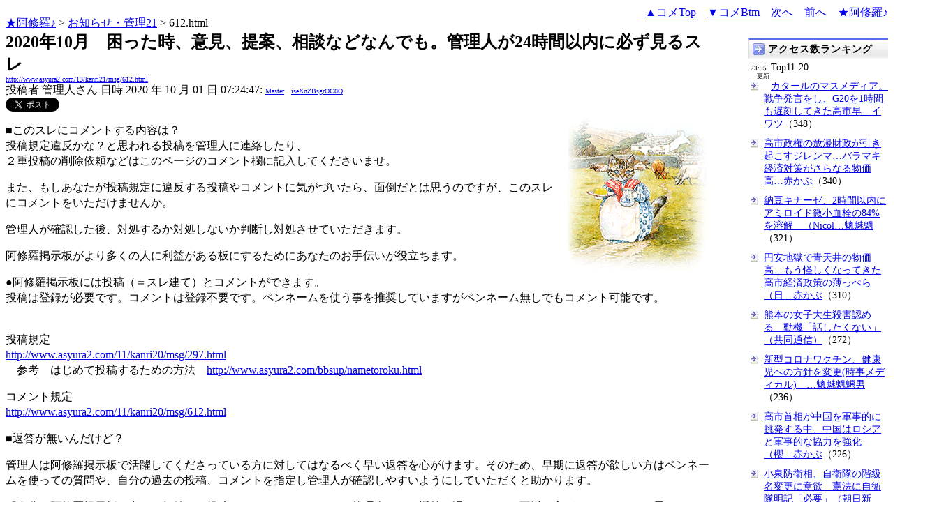

--- FILE ---
content_type: text/html
request_url: http://www.asyura2.com/13/kanri21/msg/612.html
body_size: 44830
content:
<!DOCTYPE HTML PUBLIC "-//W3C//DTD HTML 4.01 Transitional//EN">
<HTML lang="ja-JP">
<head>
<!-- as gtag.js start 20250822 -->

<!-- as gtag.js end -->
<meta http-equiv="Content-type" content="text/html; charset=Shift_JIS">
<title>2020年10月　困った時、意見、提案、相談などなんでも。管理人が24時間以内に必ず見るスレ 管理人さん</title>

 
 

<!-- html head csstype start 20201006 -->
<meta name="viewport" content="width=device-width, initial-scale=1.0">
<META http-equiv="Content-Style-Type" content="text/css">
<link rel="stylesheet" type="text/css" href="http://www.asyura2.com/css/delCmtD.css" title="standard" >
<link rel="alternate stylesheet" type="text/css" href="http://www.asyura2.com/css/delCmtV.css" title="alternate" >

<link rel="stylesheet" type="text/css" media="screen and (max-width: 799px)" href="http://www.asyura2.com/css/smart1.css">
<link rel="stylesheet" type="text/css" media="screen and (min-width: 800px)" href="http://www.asyura2.com/css/newstyle2020.css" >

<link rel="stylesheet" type="text/css" href="http://www.asyura.us/hks/css/user.css">
<META http-equiv="Content-Script-Type" content="text/javascript">
<script type="text/javascript" src="/js/javascript.js"></script>
<script type="text/javascript" src="/js/styleswitcher.js"></script>
<meta name="referrer" content="unsafe-url">
<!-- html head csstype end -->

<!-- ad head start 2025102213 -->
<script type="text/javascript">
  var microadCompass = microadCompass || {};
  microadCompass.queue = microadCompass.queue || [];
</script>
<script type="text/javascript" charset="UTF-8" src="//j.microad.net/js/compass.js" onload="new microadCompass.AdInitializer().initialize();" async></script>
<!-- ad head end -->
</head>
<BODY>
<a name="top"></a>
<!-- なにも変更しなくてＯＫ カウンターを時々変更する。-->


<!-- kiji top style start 20200531 -->
<div id="kiji-upper">
  <!--  ひだり　start　-->
  <div id="kiji-upper-left">

<a href="../../../index.html">★阿修羅♪</a>  &gt; <a href="../index.html">お知らせ・管理21</a> &gt; 612.html
<!-- asgifcounter del p2 <img src ="/cnt/001/c/Count__.cgi?ft=0&dd=C&comma=T&df=kanri21_612"> --> 
<!-- count view start 20201014 -->
<div id="counterblock" style="display: inline-block; _display: inline;"></div><script>var counterblock = document.getElementById('counterblock');counterblock.insertAdjacentHTML( 'beforebegin', '<iframe src="http://www.asyura2.com/cnt/a2.php?ref=' + document.referrer + '&url=' + location.href + '"  height="30" width="90" frameborder="0" scrolling="no"></iframe>' );</script>
<!-- count view end -->

  </div>
  <!--  ひだり　ここまで　-->
  <!--  中央　ここから　-->
  <div id="kiji-upper-center">	
  </div>
  <!--  中央　ここまで　-->
  <!--　右側　ここから-->
  <div id="kiji-upper-right">

        <div align="right"><a href="#ctop">▲コメTop</a>　<a href="#cbtm">▼コメBtm</a>　<a href="613.html">次へ</a>　<a href="611.html">前へ</a>　<a href="../../../index.html">★阿修羅♪</a><!-- スマホ用リンク20180813 --></div>

  </div>
  <!--　右側　ここまで-->
</div>
<!-- kiji top style end -->

<!-- box sumaho start 20251018 -->

<!-- box sumaho end -->


<!-- ２カラム　上部　開始-->
<div id="post-content">
    <div id="main-content-left">
<!-- ２カラム　上部　終了-->




<font size="+2"><b>2020年10月　困った時、意見、提案、相談などなんでも。管理人が24時間以内に必ず見るスレ</b></font><br>
<font size=1><a href="http://www.asyura2.com/13/kanri21/msg/612.html">http://www.asyura2.com/13/kanri21/msg/612.html</a></font><br>
<siname> 投稿者 管理人さん 日時 2020 年 10 月 01 日 07:24:47: <font size=1><a href="https://www.google.com/search?hl=ja&ie=Shift_JIS&q=site%3Awww.asyura2.com&q=Master" target="_blank">Master</a>　<a href="http://www.asyura2.com/acpn/i/is/ise/iseXnZBsgrOC8Q/index.html" target="_blank">iseXnZBsgrOC8Q</a></font>
 

<!-- snsshare01 start 20190302 -->
<table border="0" cellpadding="0" cellspacing="0">
<tr><td bordercolor="0">
<!-- twitter -->
<a href="https://twitter.com/share" class="twitter-share-button">Tweet</a>
</td><td bordercolor="0">
<!-- FBいいね！-->
　<div class="fb-like" expr:data-href="data:post.url" data-layout="button_count" data-action="like" data-show-faces="false" data-share="true"></div>
</td>
</tr></table>
<!-- snsshare01 end -->

 

<!-- asadbox main top start 20251116 -->
<div id="2b4ffed17c790d66cc6c0b8cd4cfeb53" >
  <script type="text/javascript">
    microadCompass.queue.push({
      "spot": "2b4ffed17c790d66cc6c0b8cd4cfeb53"
    });
  </script>
</div>
<!-- asadbox main top end -->




<!-- 070903 peter start -->
 
<img src="http://www.asyura.us/peterimg/1003.gif" align="right">
 
<!-- 070903 peter end -->


<p> 



 
■このスレにコメントする内容は？<br>
投稿規定違反かな？と思われる投稿を管理人に連絡したり、<br>
２重投稿の削除依頼などはこのページのコメント欄に記入してくださいませ。<p>
また、もしあなたが投稿規定に違反する投稿やコメントに気がづいたら、面倒だとは思うのですが、このスレにコメントをいただけませんか。<p>
管理人が確認した後、対処するか対処しないか判断し対処させていただきます。<p>
阿修羅掲示板がより多くの人に利益がある板にするためにあなたのお手伝いが役立ちます。<p>
●阿修羅掲示板には投稿（＝スレ建て）とコメントができます。<br>
投稿は登録が必要です。コメントは登録不要です。ペンネームを使う事を推奨していますがペンネーム無しでもコメント可能です。<p>
<br>
投稿規定<br>
<a href="http://www.asyura2.com/11/kanri20/msg/297.html" target="_blank">http://www.asyura2.com/11/kanri20/msg/297.html</a><br>
　参考　はじめて投稿するための方法　<a href="http://www.asyura2.com/bbsup/nametoroku.html" target="_blank">http://www.asyura2.com/bbsup/nametoroku.html</a><p>
コメント規定<br>
<a href="http://www.asyura2.com/11/kanri20/msg/612.html" target="_blank">http://www.asyura2.com/11/kanri20/msg/612.html</a><p>
■返答が無いんだけど？<p>
管理人は阿修羅掲示板で活躍してくださっている方に対してはなるべく早い返答を心がけます。そのため、早期に返答が欲しい方はペンネームを使っての質問や、自分の過去の投稿、コメントを指定し管理人が確認しやすいようにしていただくと助かります。<p>
『自分は阿修羅掲示板に多くの価値ある投稿コメントをしているのに管理人からの返答が遅い！』とご不満な方がいらっしゃると思います。<p>
本当に申し訳ありません！<p>
どうぞ管理人にいままでの活躍をペンネームを使ってお伝えください。すぐに対応させて頂きます！<p>
【例】<br>
管理人さんに質問です。何でＡはＢなのですか？<br>
なお、私のペンネームはまるまるで、過去一番力を入れたコメントはこれです。<br>
<a href="http://www.asyura2.com/13/kanri21/msg/409.html#c2" target="_blank">http://www.asyura2.com/13/kanri21/msg/409.html#c2</a><p>
<br>
■なんでせっかくコメントしたのに初期非表示にするの？<p>
管理人・処理人による初期非表示とスレ主による初期非表示があります。<br>
<br>
○スレ主によるコメント初期非表示処理が可能になりました。<br>
<a href="http://www.asyura2.com/13/kanri21/msg/432.html" target="_blank">http://www.asyura2.com/13/kanri21/msg/432.html</a><br>
<br>
「コメントはスレ主が初期非表示にする権限を有する。」例えるならお花見の時に桜の下にブルーシートを広げて、その中ではそのグループが好きなようにお花見できる。見たいな感じです。
<br>
だれが処理したのかは、コメントブロックの下にある【初期非表示コメント表示切り替え】ボタンで確認いただけます。<br>
<br>
管理人にも理解できないスレ主による初期非表示も多々ありますが、ブルーシートの中でのグループの行為はある程度まで放置するというスタンスなのでスレ主によるコメントの初期非表示については放置しています。<br>
参考：コメント主が初期非表示処理についてどうしても納得できないときは、消極的には「そのスレ主のスレを見ない」などの対応ができます。積極的には自分でスレ主になって投稿で反論する、主張するなどの対応ができます。<br>
<br>
○管理人・処理人によるコメント初期非表示ポリシー<br>
<br>
「コメントの目的が掲示板を破壊すること」と管理人が判断した場合は該当コメントだけ初期非表示にさせて頂きます。<p>
管理人悪印象刷り込み君は放射能工作員だった。同じＩＤで工作員コメント多数。印象操作で掲示板破壊工作<br>
<a href="http://www.asyura2.com/13/kanri21/msg/414.html" target="_blank">http://www.asyura2.com/13/kanri21/msg/414.html</a><p>
毎回ＩＤが変わってしまう方が、ペンネームを使わずにコメントし、管理人がネット工作員判定した場合には苦情を受け付けません。<br>
<a href="http://www.asyura2.com/13/kanri21/msg/415.html" target="_blank">http://www.asyura2.com/13/kanri21/msg/415.html</a><br>
偶然にネット工作員と同じＩＤになってしまった場合でかつペンネームを使用してない場合にはネット工作員やアラシと同様に初期非表示になってしまうことがあります。区別ができるようペンネームを使用して実績を積んでいただければ初期非表示になりません。<p>

掲示板は自由がよい。<br>
　→自由な情報交換で多くの人が今・歴史・世界・状況を理解する可能性を作る<br>
邪魔コメントまで自由に放置しておくと、多くの読者が大迷惑<br>
　→管理人判断で特定コメントを初期非表示<br>
１人の判断で初期非表示にすることは権力の行使<br>
権力は必ず腐敗する。<br>
権力腐敗でその世界は崩壊に向かう<br>
すべての権力行使を記録し、腐敗をチェックし修正する手段を担保する<p>
→コメントの初期非表示は、コメント部下にある【初期非表示コメント表示切り替え】で確認いただけます。<br>
それでも見えないコメントの物理削除はブラウザのＨＴＭＬのソース表示機能で確認いただけます。<p>
■なんでせっかくコメントしたのに完全削除にするの？<br>
アラシ・広告・勧誘は完全削除しています。<br>
完全削除されたコメントもhtmlソースに残っていますので確認できます。<br>
また、即時配信メルマガ <a href="http://www.asyura2.com/13/kanri21/msg/215.html" target="_blank">http://www.asyura2.com/13/kanri21/msg/215.html</a> でいつでも確認できます。<p>
■記事へのアクセス数が変動するのはどうしてですか？<br>
1日に一回合わせてます　<a href="http://www.asyura2.com/13/kanri21/msg/533.html" target="_blank">http://www.asyura2.com/13/kanri21/msg/533.html</a><p>
<br>
先月分はこちら<br>
<a href="http://www.asyura2.com/13/kanri21/msg/610.html" target="_blank">http://www.asyura2.com/13/kanri21/msg/610.html</a><p>
このスレを含め、管理板の投稿・コメントはすべて目を通しています。 　 
　<p>
<!-- snsshare02 start 20160723 -->
<!-- snsshare02 end -->

<!-- asadbox main kijisita start 20251116 -->

<table><tr><td>

<!-- fluct 20250822 300x250_Web_インライン_ミドル1 start -->
<!--  下記タグ群を広告を挿入したい位置に記載してください  -->
<link rel="preload" as="script" href="https://pdn.adingo.jp/p.js">
<link rel="preconnect" href="https://sh.adingo.jp" crossorigin="use-credentials">

<!--      fluct ユニット名「fluct-unit-1000299096-1」     -->
<div class="fluct-unit-1000299096-1"></div>

<!--      fluct グループ名「阿修羅掲示板_300x250_Web_インライン_ミドル1」      -->
<script type="text/javascript" src="https://pdn.adingo.jp/p.js" async></script>
<script type="text/javascript">
  var fluctAdScript = fluctAdScript || {};
  fluctAdScript.cmd = fluctAdScript.cmd || [];
  fluctAdScript.cmd.push(function (cmd) {
    cmd.setGamTargetingMap('%%PATTERN:TARGETINGMAP%%');
    cmd.requestAdByGroup("1000188708")
      .setGpid('%%ADUNIT%%')
      .display(".fluct-unit-1000299096-1", "1000299096");
  });
</script>
<!-- fluct 20250822 end -->

</td><td>

<!-- microad 20251109四角　01 -->
<div id="eed5e832ce222a60d1fa3be95dbf1fe7" >
  <script type="text/javascript">
    microadCompass.queue.push({
      "spot": "eed5e832ce222a60d1fa3be95dbf1fe7"
    });
  </script>
</div>

</td></tr></table>
<!-- asadbox main kijisita end -->







<!-- AsyuraHKS name01 start 20180823 -->
<div align="left">
<table border="1" cellpadding="1" cellspacing="1" bordercolor="#0000FF">
  <tr><td>
<form method="post" action="http://www.asyura.us/hks/hks_outline_add.php" target="_blank">
	<input type="submit" name="btnHakushu" value="　　◎この記事・コメントに拍手◎　　" class="smart_submit" >
　　<a href="http://www.asyura.us/hks/ranking_list.php" target="_blank">拍手はせず、拍手一覧を見る</a>
</form>
</td></tr>
</table>
</div>
<!-- AsyuraHKSEnd -->

<!-- add ＞＞ -->

<p>
<form name="commentForm" method="post" action="">
<table  class="bluetable" border="0" align="center" bordercolor="#0000ff" cellpadding="1" cellspacing="1">

<a name="ctop"></a>
  <tr>
    <th class="cell" ><div align="center">コメント</div></th>
  </tr>
<!--top: comment:1:-->
<tr>
	<td class="cell" valign="top">
		<table width="100%" border="0" cellpadding="0"><tr><td>
			<a name="c1"></a>1. 
<!--asid2id:TWE2am80YmFReWc=: -->

<!--asid2cnt:5:0:-->

<!--spwdcnt:20743:1741:-->

<!--pennamebase64:k_qNgoypmEGWTYukmGGNkQ:-->
 <a href="http://www.asyura2.com/acpn/k/k_/k_q/k_qNgoypmEGWTYukmGGNkQ/index.html" target="_blank">日高見連邦共和国<font size=1>[20743] k_qNgoypmEGWTYukmGGNkQ</font></a> <a href="http://www.asyura2.com/13/kanri21/msg/612.html#c1" target="_blank">2020年10月01日 07:51:54</a>
 : <font size=1><a href="http://www.google.com/search?hl=ja&ie=Shift_JIS&q=irTgi682mQ" target="_blank">irTgi682mQ</a>
</font> : <font size=1><a href="http://www.asyura2.com/acat/t/tw/twe/TWE2am80YmFReWc=/index.html" target="_blank">TWE2am80YmFReWc=</a>[5]
</font>
      <input type="checkbox" name="delete_idx" value="1">

<a href="javascript:requestCommentDel('http://www.asyura2.com/13/kanri21/msg/612.html#c1')"><font size="2">報告</font></a>

		</td><td>
			<div align="right"><a href="#ctop">▲</a><a href="#c0">△</a><a href="#c2">▽</a><a href="#cbtm">▼</a></div>
		</td></tr></table>
<!--comment_body_from-->皆さん！お久しぶりです。日高見連邦共和国で～す。何かありましたら、お問い合わせください！<p><br><!--comment_body_end-->
	</td>
  </tr>
<!--end: comment:1:-->

<!--top: comment:2:-->
<tr>
	<td class="cell" valign="top">
		<table width="100%" border="0" cellpadding="0"><tr><td>
			<a name="c2"></a>2. 
<!--asid2id:TWE2am80YmFReWc=: -->

<!--asid2cnt:6:0:-->

<!--spwdcnt:20744:1741:-->

<!--pennamebase64:k_qNgoypmEGWTYukmGGNkQ:-->
 <a href="http://www.asyura2.com/acpn/k/k_/k_q/k_qNgoypmEGWTYukmGGNkQ/index.html" target="_blank">日高見連邦共和国<font size=1>[20744] k_qNgoypmEGWTYukmGGNkQ</font></a> <a href="http://www.asyura2.com/13/kanri21/msg/612.html#c2" target="_blank">2020年10月01日 16:53:31</a>
 : <font size=1><a href="http://www.google.com/search?hl=ja&ie=Shift_JIS&q=irTgi682mQ" target="_blank">irTgi682mQ</a>
</font> : <font size=1><a href="http://www.asyura2.com/acat/t/tw/twe/TWE2am80YmFReWc=/index.html" target="_blank">TWE2am80YmFReWc=</a>[6]
</font>
      <input type="checkbox" name="delete_idx" value="2">

<a href="javascript:requestCommentDel('http://www.asyura2.com/13/kanri21/msg/612.html#c2')"><font size="2">報告</font></a>

		</td><td>
			<div align="right"><a href="#ctop">▲</a><a href="#c1">△</a><a href="#c3">▽</a><a href="#cbtm">▼</a></div>
		</td></tr></table>
<!--comment_body_from-->・・・言わずもがではありますが、私が暫くコメントをしなかったのは、<br>都知事選が“ああいう結果”になったからではありません、決して。（笑）<!--comment_body_end-->
	</td>
  </tr>
<!--end: comment:2:-->

<!--top: comment:3:-->
<tr>
	<td class="cell" valign="top">
		<table width="100%" border="0" cellpadding="0"><tr><td>
			<a name="c3" id="c3"></a>3. 
<!--asid2id:dlRuTFBDZzh0M3c=: -->

<!--asid2cnt:154:172:-->

<!--spwdcnt:2500:1768:-->

<!--pennamebase64:g32DYoNugsyOcw:-->
 <a href="http://www.asyura2.com/acpn/g/g3/g32/g32DYoNugsyOcw/index.html" target="_blank">マッハの市<font size=1>[2500] g32DYoNugsyOcw</font></a> <a href="http://www.asyura2.com/13/kanri21/msg/612.html#c3" target="_blank">2020年10月02日 23:20:43</a>
 : <font size=1><a href="http://www.google.com/search?hl=ja&ie=Shift_JIS&q=ZaRRE2yjXM" target="_blank">ZaRRE2yjXM</a>
</font> : <font size=1><a href="http://www.asyura2.com/acat/d/dl/dlr/dlRuTFBDZzh0M3c=/index.html" target="_blank">dlRuTFBDZzh0M3c=</a>[154]
</font>
      <input type="checkbox" name="delete_idx" value="3">

<a href="javascript:requestCommentDel('http://www.asyura2.com/13/kanri21/msg/612.html#c3')"><font size="2">報告</font></a>

		</td><td>
			<div align="right"><a href="#ctop">▲</a><a href="#c2">△</a><a href="#c4">▽</a><a href="#cbtm">▼</a></div>
		</td></tr></table>
<!--comment_body_from-->管理人様へ、私の不注意で「二重投稿」しました。お手数をおかけしますが、<br>　片方の「削除」をお願いしたいです。<p>私（マッハの市）が二重投稿した掲示板<br>　&gt;雑談・Ｓtory41&gt;838,html<br>　広島の山奥に不思議な集落があるという（東京新聞・筆洗の前半部分）<br>　投稿者 蒲田の富士山 日時2020年9月18日 08：18：36<p>二重投稿のため削除したい箇所<br>　二重投稿：　<a href="#c114">>>114</a>マッハの市、、、２０２０年１０月 ２１：５７：１１<br>　<a href="http://www.asyura2.com/14/idletalk41/msg/838.html#c114" target="_blank">http://www.asyura2.com/14/idletalk41/msg/838.html#c114</a><p><a href="#c113">>>113</a>と同じものを誤って二重に投稿（１１４）しました。<br>１１４の削除が可能でしたら、削除方宜しくお願い致します。申し訳ございません。<!--comment_body_end-->
	</td>
  </tr>
<!--end: comment:3:-->

<!--top: comment:4:-->
<tr>
	<td class="cell" valign="top">
		<table width="100%" border="0" cellpadding="0"><tr><td>
			<a name="c4"></a>4. 
<!--asid2id:ZFZHYmRTRUo3YS4=: -->

<!--asid2cnt:497:588:-->

<!--spwdcnt:2872:1767:-->

<!--pennamebase64:iseXnZBsgrOC8Q:-->
 <a href="http://www.asyura2.com/acpn/i/is/ise/iseXnZBsgrOC8Q/index.html" target="_blank">管理人さん<font size=1>[2872] iseXnZBsgrOC8Q</font></a> <a href="http://www.asyura2.com/13/kanri21/msg/612.html#c4" target="_blank">2020年10月03日 02:26:42</a>
  : <font size=1><a href="http://www.asyura2.com/acat/z/zf/zfz/ZFZHYmRTRUo3YS4=/index.html" target="_blank">ZFZHYmRTRUo3YS4=</a>[497]
</font>
      <input type="checkbox" name="delete_idx" value="4">

<a href="javascript:requestCommentDel('http://www.asyura2.com/13/kanri21/msg/612.html#c4')"><font size="2">報告</font></a>

		</td><td>
			<div align="right"><a href="#ctop">▲</a><a href="#c3">△</a><a href="#c5">▽</a><a href="#cbtm">▼</a></div>
		</td></tr></table>
<!--comment_body_from--><a href="#c3">>>3</a><br>削除しておきました。<!--comment_body_end-->
	</td>
  </tr>
<!--end: comment:4:-->

<!--top: comment:5:-->
<tr>
	<td class="cell" valign="top">
		<table width="100%" border="0" cellpadding="0"><tr><td>
			<a name="c5"></a>5. 
<!--asid2id:dlRuTFBDZzh0M3c=: -->

<!--asid2cnt:156:172:-->

<!--spwdcnt:2502:1768:-->

<!--pennamebase64:g32DYoNugsyOcw:-->
 <a href="http://www.asyura2.com/acpn/g/g3/g32/g32DYoNugsyOcw/index.html" target="_blank">マッハの市<font size=1>[2502] g32DYoNugsyOcw</font></a> <a href="http://www.asyura2.com/13/kanri21/msg/612.html#c5" target="_blank">2020年10月03日 03:14:00</a>
 : <font size=1><a href="http://www.google.com/search?hl=ja&ie=Shift_JIS&q=ZaRRE2yjXM" target="_blank">ZaRRE2yjXM</a>
</font> : <font size=1><a href="http://www.asyura2.com/acat/d/dl/dlr/dlRuTFBDZzh0M3c=/index.html" target="_blank">dlRuTFBDZzh0M3c=</a>[156]
</font>
      <input type="checkbox" name="delete_idx" value="5">

<a href="javascript:requestCommentDel('http://www.asyura2.com/13/kanri21/msg/612.html#c5')"><font size="2">報告</font></a>

		</td><td>
			<div align="right"><a href="#ctop">▲</a><a href="#c4">△</a><a href="#c6">▽</a><a href="#cbtm">▼</a></div>
		</td></tr></table>
<!--comment_body_from--><a href="#c4">>>4</a> 管理人様へ<br>早速に手立てをいただき、ありがとうございます。<br>私は、この真夜中に見て、削除して頂けるとは思っていませんでした。<p>ご迷惑をお掛けして申し訳なかったです。<br>以後は、気を引き締めてまいります。ほんとうに有難うございました。<!--comment_body_end-->
	</td>
  </tr>
<!--end: comment:5:-->

<!--top: comment:6:-->
<tr>
	<td class="cell" valign="top">
		<table width="100%" border="0" cellpadding="0"><tr><td>
			<a name="c6"></a>6. 
<!--asid2id:Si9QSEI5ZEdJVkU=: -->

<!--asid2cnt:1:0:-->

<!--spwdcnt:20746:1743:-->

<!--pennamebase64:k_qNgoypmEGWTYukmGGNkQ:-->
 <a href="http://www.asyura2.com/acpn/k/k_/k_q/k_qNgoypmEGWTYukmGGNkQ/index.html" target="_blank">日高見連邦共和国<font size=1>[20746] k_qNgoypmEGWTYukmGGNkQ</font></a> <a href="http://www.asyura2.com/13/kanri21/msg/612.html#c6" target="_blank">2020年10月03日 18:54:30</a>
 : <font size=1><a href="http://www.google.com/search?hl=ja&ie=Shift_JIS&q=n3iPMwbhCE" target="_blank">n3iPMwbhCE</a>
</font> : <font size=1><a href="http://www.asyura2.com/acat/s/si/si9/Si9QSEI5ZEdJVkU=/index.html" target="_blank">Si9QSEI5ZEdJVkU=</a>[1]
</font>
      <input type="checkbox" name="delete_idx" value="6">

<a href="javascript:requestCommentDel('http://www.asyura2.com/13/kanri21/msg/612.html#c6')"><font size="2">報告</font></a>

		</td><td>
			<div align="right"><a href="#ctop">▲</a><a href="#c5">△</a><a href="#c7">▽</a><a href="#cbtm">▼</a></div>
		</td></tr></table>
<!--comment_body_from-->『パレオリベラル』さんに、謹んでご質問です。<p>管理板、見てますか？自分への敵対コメントを訴えるだけが、管理板の目的じゃないよ？（笑）<p>さて、『新・立憲民主党』の成立にあたり、小沢一郎の果たした働きが決して少なくは無い点、<br>また、今後の野党共闘に際して、特、共産・れいわとの協調に関して小沢一郎の働き無くして<br>効率的かつ協調的な連携など望むべくもないとうこの２点に対して、ご賛同頂けるでしょうか？<p>まあ、“賛否両論”はありましょう。また言わずもが、私は『賛』の評価に重きを置く者です。<p>『パレオリベラル』さんのお考えは如何でしょうか？虚心にお尋ね申し上げます。<br><!--comment_body_end-->
	</td>
  </tr>
<!--end: comment:6:-->

<!--top: comment:7:-->
<tr>
	<td class="cell" valign="top">
		<table width="100%" border="0" cellpadding="0"><tr><td>
			<a name="c7"></a>7. 
<!--asid2id:Si9QSEI5ZEdJVkU=: -->

<!--asid2cnt:2:0:-->

<!--spwdcnt:20747:1743:-->

<!--pennamebase64:k_qNgoypmEGWTYukmGGNkQ:-->
 <a href="http://www.asyura2.com/acpn/k/k_/k_q/k_qNgoypmEGWTYukmGGNkQ/index.html" target="_blank">日高見連邦共和国<font size=1>[20747] k_qNgoypmEGWTYukmGGNkQ</font></a> <a href="http://www.asyura2.com/13/kanri21/msg/612.html#c7" target="_blank">2020年10月03日 18:55:59</a>
 : <font size=1><a href="http://www.google.com/search?hl=ja&ie=Shift_JIS&q=n3iPMwbhCE" target="_blank">n3iPMwbhCE</a>
</font> : <font size=1><a href="http://www.asyura2.com/acat/s/si/si9/Si9QSEI5ZEdJVkU=/index.html" target="_blank">Si9QSEI5ZEdJVkU=</a>[2]
</font>
      <input type="checkbox" name="delete_idx" value="7">

<a href="javascript:requestCommentDel('http://www.asyura2.com/13/kanri21/msg/612.html#c7')"><font size="2">報告</font></a>

		</td><td>
			<div align="right"><a href="#ctop">▲</a><a href="#c6">△</a><a href="#c8">▽</a><a href="#cbtm">▼</a></div>
		</td></tr></table>
<!--comment_body_from-->０６です。誤記訂正。<p>×：特、共産・れいわとの協調に関して　⇒　○：特に、共産・れいわとの協調に関して<!--comment_body_end-->
	</td>
  </tr>
<!--end: comment:7:-->

<!--top: comment:8:-->
<tr>
	<td class="smallcell" valign="top">
		<table width="100%" border="0" cellpadding="0"><tr><td>
			<a name="c8"></a>8. 
<!--asid2id:dkJ0dUVYLk1RS2s=: -->

<!--asid2cnt:206:212:-->
<a href="http://www.asyura2.com/13/kanri21/msg/612.html#c8" target="_blank">2020年10月03日 21:05:06</a>
: <font size=1><a href="http://www.google.com/search?hl=ja&ie=Shift_JIS&q=iAXxKQNP4k" target="_blank">iAXxKQNP4k</a>
</font> : <font size=1><a href="http://www.asyura2.com/acat/d/dk/dkj/dkJ0dUVYLk1RS2s=/index.html" target="_blank">dkJ0dUVYLk1RS2s=</a>[206]
</font>
      <input type="checkbox" name="delete_idx" value="8">

<a href="javascript:requestCommentDel('http://www.asyura2.com/13/kanri21/msg/612.html#c8')"><font size="2">報告</font></a>

		</td><td>
			<div align="right"><a href="#ctop">▲</a><a href="#c7">△</a><a href="#c9">▽</a><a href="#cbtm">▼</a></div>
		</td></tr></table>
<!--comment_body_from-->今の小選挙区制度においては絶対に必要な共産れいわとの野党共闘で連合などの妨害工作の中小沢一郎や中村喜四郎の果たす役割を否定する人は野党支持者の中にはまずいないだろう。立憲叩きをするような工作員はともかく。<!--comment_body_end-->
	</td>
  </tr>
<!--end: comment:8:-->

<!--top: comment:9:-->
<tr>
	<td class="smallcell" valign="top">
		<table width="100%" border="0" cellpadding="0"><tr><td>
			<a name="c9"></a>9. 
<!--asid2id:MmNSbGlKNzQyRS4=: -->

<!--asid2cnt:2:0:-->
<a href="http://www.asyura2.com/13/kanri21/msg/612.html#c9" target="_blank">2020年10月04日 05:10:03</a>
: <font size=1><a href="http://www.google.com/search?hl=ja&ie=Shift_JIS&q=5azcZIYMDs" target="_blank">5azcZIYMDs</a>
</font> : <font size=1><a href="http://www.asyura2.com/acat/m/mm/mmn/MmNSbGlKNzQyRS4=/index.html" target="_blank">MmNSbGlKNzQyRS4=</a>[2]
</font>
      <input type="checkbox" name="delete_idx" value="9">

<a href="javascript:requestCommentDel('http://www.asyura2.com/13/kanri21/msg/612.html#c9')"><font size="2">報告</font></a>

		</td><td>
			<div align="right"><a href="#ctop">▲</a><a href="#c8">△</a><a href="#c10">▽</a><a href="#cbtm">▼</a></div>
		</td></tr></table>
<!--comment_body_from-->小沢一郎は中国のエージェントです。<br>阿修羅では中国工作員が毎日活動しているので小沢礼賛記事ばかり投稿されるのです。<!--comment_body_end-->
	</td>
  </tr>
<!--end: comment:9:-->

<!--top: comment:10:-->
<tr>
	<td class="smallcell" valign="top">
		<table width="100%" border="0" cellpadding="0"><tr><td>
			<a name="c10"></a>10. 
<!--asid2id:eFd0b0dQSWFyam8=: -->

<!--asid2cnt:1:0:-->
<a href="http://www.asyura2.com/13/kanri21/msg/612.html#c10" target="_blank">2020年10月04日 08:24:11</a>
: <font size=1><a href="http://www.google.com/search?hl=ja&ie=Shift_JIS&q=yv2JVSs1RM" target="_blank">yv2JVSs1RM</a>
</font> : <font size=1><a href="http://www.asyura2.com/acat/e/ef/efd/eFd0b0dQSWFyam8=/index.html" target="_blank">eFd0b0dQSWFyam8=</a>[1]
</font>
      <input type="checkbox" name="delete_idx" value="10">

<a href="javascript:requestCommentDel('http://www.asyura2.com/13/kanri21/msg/612.html#c10')"><font size="2">報告</font></a>

		</td><td>
			<div align="right"><a href="#ctop">▲</a><a href="#c9">△</a><a href="#c11">▽</a><a href="#cbtm">▼</a></div>
		</td></tr></table>
<!--comment_body_from-->9は頭のおかしい中川隆。相変わらず中味のない長駄文を書き捨てていく。中川隆という立派な人がいるのでこのハンネをバカが使うべきではない。<!--comment_body_end-->
	</td>
  </tr>
<!--end: comment:10:-->
<!-- as ad come tbm1 start 20180811 -->
</table>

<table  class="bluetable" border="0" align="center" bordercolor="#0000ff" cellpadding="1" cellspacing="1" >
<!-- as ad come tbend -->

<!--top: comment:11:-->
<tr>
	<td class="cell" valign="top">
		<table width="100%" border="0" cellpadding="0"><tr><td>
			<a name="c11"></a>11. 
<!--asid2id:Si9QSEI5ZEdJVkU=: -->

<!--asid2cnt:5:0:-->

<!--spwdcnt:20750:1744:-->

<!--pennamebase64:k_qNgoypmEGWTYukmGGNkQ:-->
 <a href="http://www.asyura2.com/acpn/k/k_/k_q/k_qNgoypmEGWTYukmGGNkQ/index.html" target="_blank">日高見連邦共和国<font size=1>[20750] k_qNgoypmEGWTYukmGGNkQ</font></a> <a href="http://www.asyura2.com/13/kanri21/msg/612.html#c11" target="_blank">2020年10月04日 09:34:22</a>
 : <font size=1><a href="http://www.google.com/search?hl=ja&ie=Shift_JIS&q=n3iPMwbhCE" target="_blank">n3iPMwbhCE</a>
</font> : <font size=1><a href="http://www.asyura2.com/acat/s/si/si9/Si9QSEI5ZEdJVkU=/index.html" target="_blank">Si9QSEI5ZEdJVkU=</a>[5]
</font>
      <input type="checkbox" name="delete_idx" value="11">

<a href="javascript:requestCommentDel('http://www.asyura2.com/13/kanri21/msg/612.html#c11')"><font size="2">報告</font></a>

		</td><td>
			<div align="right"><a href="#ctop">▲</a><a href="#c10">△</a><a href="#c12">▽</a><a href="#cbtm">▼</a></div>
		</td></tr></table>
<!--comment_body_from-->管理人さん、他ペンネへの連絡に管理版をもちいることをお許しください。<p>『ＡＮ』さん。お久しぶりです。お元気ですか？<p>階猛の件について、遅くなりましたがレス入れましたので、ご確認お願いします。<p>↓↓↓<br><a href="http://www.asyura2.com/20/senkyo274/msg/221.html#c6" target="_blank">http://www.asyura2.com/20/senkyo274/msg/221.html#c6</a><p>まあコイツは言うまでもなく下種で、唯一の存在理由は“攪乱要員”であり、<br>新・立民党に潜り込んだ理由は、野田らとまったく一緒のツマラン存在です。<p>このバカが民民党を離党したあと、岩手で立ち上げた政治塾『線時代いわて』<br>の貧相なポスターに書かれていた『政党より人』という意味不明なコピーが<br>このシナタケ・メンマ氏の本性を全て表現しきっているので見るたびに笑える。<p>つまりは、政策でもなく、政治理念でもなく、あくまで人の好き嫌いであると。（笑）<p>だいたい、このアホぅが今まで偉そうに言い放ってきた事を考えに入れると、<br>今回のタイミングで新・立民党に入るのは全くの理解不能な支離滅裂な行動。<p>無所属のままか、玉木さんのトコのお世話になるのが筋だろうと誰もが思う。<p>あるいは、この際思い切って自民党に入っちゃうかとか。でも、この選択肢も<br>先回の参院選挙で、裏切り者の平野達男が“憤死”しちゃったモンだから（笑）<br>それすらも選びえない事情には、心から同情させて頂きますよ、ってトコで。<p>改めて、岩手選挙区での横沢さんの勝利の重さを噛み締めているところです！<br><!--comment_body_end-->
	</td>
  </tr>
<!--end: comment:11:-->

<!--top: comment:12:-->
<tr>
	<td class="cell" valign="top">
		<table width="100%" border="0" cellpadding="0"><tr><td>
			<a name="c12"></a>12. 
<!--asid2id:ZFZHYmRTRUo3YS4=: -->

<!--asid2cnt:498:592:-->

<!--spwdcnt:2873:1770:-->

<!--pennamebase64:iseXnZBsgrOC8Q:-->
 <a href="http://www.asyura2.com/acpn/i/is/ise/iseXnZBsgrOC8Q/index.html" target="_blank">管理人さん<font size=1>[2873] iseXnZBsgrOC8Q</font></a> <a href="http://www.asyura2.com/13/kanri21/msg/612.html#c12" target="_blank">2020年10月06日 15:02:36</a>
  : <font size=1><a href="http://www.asyura2.com/acat/z/zf/zfz/ZFZHYmRTRUo3YS4=/index.html" target="_blank">ZFZHYmRTRUo3YS4=</a>[498]
</font>
      <input type="checkbox" name="delete_idx" value="12">

<a href="javascript:requestCommentDel('http://www.asyura2.com/13/kanri21/msg/612.html#c12')"><font size="2">報告</font></a>

		</td><td>
			<div align="right"><a href="#ctop">▲</a><a href="#c11">△</a><a href="#c13">▽</a><a href="#cbtm">▼</a></div>
		</td></tr></table>
<!--comment_body_from-->chromeでは拍手できない状況であることを確認しました。<br>firefoxでは拍手できるようです。<br>早々になんとかします。<p>拍手ランキングでトップページが増えてるなぁ、物好きな人もいるもんだなぁ、と思っていましたが、当方のchromeではどの記事ページからの拍手もトップページの拍手と認識されてしまうということを今発見しました。<p>拍手システムは何も変更してないのでブラウザの仕様変更か何かだと思うのですが、早々に対応します。<p>どのように対応するかは今から考えます。<br><!--comment_body_end-->
	</td>
  </tr>
<!--end: comment:12:-->

<!--top: comment:13:-->
<tr>
	<td class="cell" valign="top">
		<table width="100%" border="0" cellpadding="0"><tr><td>
			<a name="c13"></a>13. 
<!--asid2id:ZFZHYmRTRUo3YS4=: -->

<!--asid2cnt:499:592:-->

<!--spwdcnt:2874:1771:-->

<!--pennamebase64:iseXnZBsgrOC8Q:-->
 <a href="http://www.asyura2.com/acpn/i/is/ise/iseXnZBsgrOC8Q/index.html" target="_blank">管理人さん<font size=1>[2874] iseXnZBsgrOC8Q</font></a> <a href="http://www.asyura2.com/13/kanri21/msg/612.html#c13" target="_blank">2020年10月06日 19:46:02</a>
  : <font size=1><a href="http://www.asyura2.com/acat/z/zf/zfz/ZFZHYmRTRUo3YS4=/index.html" target="_blank">ZFZHYmRTRUo3YS4=</a>[499]
</font>
      <input type="checkbox" name="delete_idx" value="13">

<a href="javascript:requestCommentDel('http://www.asyura2.com/13/kanri21/msg/612.html#c13')"><font size="2">報告</font></a>

		</td><td>
			<div align="right"><a href="#ctop">▲</a><a href="#c12">△</a><a href="#c14">▽</a><a href="#cbtm">▼</a></div>
		</td></tr></table>
<!--comment_body_from-->記事の拍手をしようとするとトップページの拍手になってしまう件、原因がわかりました。<p>Googleクロームブラウザの仕様変更だと思うのですが、<br>「どこのページから来た」という情報がトップページ情報のみになってしまっていました。ＨＴＭＬに「全部の情報を伝えろよ」というコマンドを入れたらうまく行くことがわかったので、現在全ページを書き換え中です。だいたい2時間くらいかかります。urlに20又は19が入ったページの書き換えは先に終了しました。<p>おそらく、アクセスカウンターもクロームからのアクセスは数えてなかったと思います。これも今回の処理で元通りになるはずです。<p>トップページが拍手ランキング上位に出てくるようになった頃からこの状況が始まっていました。<p>気がつくのが遅くなりご迷惑をおかけしました。<p>引きつづき阿修羅掲示板を大活用してくださいませ。<p><!--comment_body_end-->
	</td>
  </tr>
<!--end: comment:13:-->

<!--top: comment:14:-->
<tr>
	<td class="cell" valign="top">
		<table width="100%" border="0" cellpadding="0"><tr><td>
			<a name="c14"></a>14. 
<!--asid2id:Si9QSEI5ZEdJVkU=: -->

<!--asid2cnt:9:2:-->

<!--spwdcnt:20754:1746:-->

<!--pennamebase64:k_qNgoypmEGWTYukmGGNkQ:-->
 <a href="http://www.asyura2.com/acpn/k/k_/k_q/k_qNgoypmEGWTYukmGGNkQ/index.html" target="_blank">日高見連邦共和国<font size=1>[20754] k_qNgoypmEGWTYukmGGNkQ</font></a> <a href="http://www.asyura2.com/13/kanri21/msg/612.html#c14" target="_blank">2020年10月06日 19:52:45</a>
 : <font size=1><a href="http://www.google.com/search?hl=ja&ie=Shift_JIS&q=n3iPMwbhCE" target="_blank">n3iPMwbhCE</a>
</font> : <font size=1><a href="http://www.asyura2.com/acat/s/si/si9/Si9QSEI5ZEdJVkU=/index.html" target="_blank">Si9QSEI5ZEdJVkU=</a>[9]
</font>
      <input type="checkbox" name="delete_idx" value="14">

<a href="javascript:requestCommentDel('http://www.asyura2.com/13/kanri21/msg/612.html#c14')"><font size="2">報告</font></a>

		</td><td>
			<div align="right"><a href="#ctop">▲</a><a href="#c13">△</a><a href="#c15">▽</a><a href="#cbtm">▼</a></div>
		</td></tr></table>
<!--comment_body_from-->『パレオリベラル』さん、管理版見てます？見てて、スルー？（笑）<p><a href="#c6">>>06</a>へのレス、よろしく！<br><!--comment_body_end-->
	</td>
  </tr>
<!--end: comment:14:-->

<!--top: comment:15:-->
<tr>
	<td class="smallcell" valign="top">
		<table width="100%" border="0" cellpadding="0"><tr><td>
			<a name="c15"></a>15. 
<!--asid2id:ZXRjaElSMnVldjY=: -->

<!--asid2cnt:51:498:-->
<a href="http://www.asyura2.com/13/kanri21/msg/612.html#c15" target="_blank">2020年10月07日 00:59:28</a>
: <font size=1><a href="http://www.google.com/search?hl=ja&ie=Shift_JIS&q=qqUJOACpdc" target="_blank">qqUJOACpdc</a>
</font> : <font size=1><a href="http://www.asyura2.com/acat/z/zx/zxr/ZXRjaElSMnVldjY=/index.html" target="_blank">ZXRjaElSMnVldjY=</a>[51]
</font>
      <input type="checkbox" name="delete_idx" value="15">

<a href="javascript:requestCommentDel('http://www.asyura2.com/13/kanri21/msg/612.html#c15')"><font size="2">報告</font></a>

		</td><td>
			<div align="right"><a href="#ctop">▲</a><a href="#c14">△</a><a href="#c16">▽</a><a href="#cbtm">▼</a></div>
		</td></tr></table>
<!--comment_body_from--><a href="#c9">>>9</a>は精神病質でコ汚くて女々しいバカウヨ工作員だね<!--comment_body_end-->
	</td>
  </tr>
<!--end: comment:15:-->

<!--top: comment:16:-->
<tr>
	<td class="smallcell" valign="top">
		<table width="100%" border="0" cellpadding="0"><tr><td>
			<a name="c16"></a>16. 
<!--asid2id:dEpsRHkvSjlZMHM=: -->

<!--asid2cnt:1:0:-->
<a href="http://www.asyura2.com/13/kanri21/msg/612.html#c16" target="_blank">2020年10月07日 12:09:59</a>
: <font size=1><a href="http://www.google.com/search?hl=ja&ie=Shift_JIS&q=0GUt2JBOWE" target="_blank">0GUt2JBOWE</a>
</font> : <font size=1><a href="http://www.asyura2.com/acat/d/de/dep/dEpsRHkvSjlZMHM=/index.html" target="_blank">dEpsRHkvSjlZMHM=</a>[1]
</font>
      <input type="checkbox" name="delete_idx" value="16">

<a href="javascript:requestCommentDel('http://www.asyura2.com/13/kanri21/msg/612.html#c16')"><font size="2">報告</font></a>

		</td><td>
			<div align="right"><a href="#ctop">▲</a><a href="#c15">△</a><a href="#c17">▽</a><a href="#cbtm">▼</a></div>
		</td></tr></table>
<!--comment_body_from-->管理人さん<br>投稿板を間違えてしまいました。ごめんなさい。<br>以下の投稿を削除願います。<p> 政治・選挙・ＮＨＫ276 &gt; 350.html <br><a href="http://www.asyura2.com/20/senkyo276/msg/350.html" target="_blank">http://www.asyura2.com/20/senkyo276/msg/350.html</a><p>パイプライン<!--comment_body_end-->
	</td>
  </tr>
<!--end: comment:16:-->

<!--top: delcomment:17:--＞
<tr>
	<td class="cell" valign="top">
		<table width="100%" border="0" cellpadding="0"><tr><td>
			<a name="c17"></a>17. 
<!--asid2id:YTJNeFFadVZjYVE=: --＞

<!--asid2cnt:-48:244:--＞

<!--spwdcnt:3:0:--＞

<!--pennamebase64:leKRq4LMlkCRpYJQ:--＞
 <a href="http://www.asyura2.com/acpn/l/le/lek/leKRq4LMlkCRpYJQ/index.html" target="_blank">補足の法則１<font size=1>[3] leKRq4LMlkCRpYJQ</font></a> <a href="http://www.asyura2.com/13/kanri21/msg/612.html#c17" target="_blank">2020年10月08日 04:06:18</a>
 : <font size=1><a href="http://www.google.com/search?hl=ja&ie=Shift_JIS&q=s3ZwfW9JSk" target="_blank">s3ZwfW9JSk</a>
</font> :<font size=1><a href="http://www.asyura2.com/13/kanri21/msg/601.html" target="_blank">TOR</a></font> <font size=1><a href="http://www.asyura2.com/acat/y/yt/ytj/YTJNeFFadVZjYVE=/index.html" target="_blank">YTJNeFFadVZjYVE=</a>[-48]
</font>
      <input type="checkbox" name="delete_idx" value="17">

<a href="javascript:requestCommentDel('http://www.asyura2.com/13/kanri21/msg/612.html#c17')"><font size="2">報告</font></a>

		</td><td>
			<div align="right"><a href="#ctop">▲</a><a href="#c16">△</a><a href="#c18">▽</a><a href="#cbtm">▼</a></div>
		</td></tr></table>
<!--comment_body_from--＞特に深い理由はないのですが赤かぶ氏が記事呟きの一部を<br>引用しておりました。赤かぶ氏の呟き転載は一部しか<br>捉え切れていないので私は赤かぶ氏に倣い私が現在見ている<br>範囲の該当記事の呟きを転載したところ赤かぶ氏(？)により<br>非表示にされてしまいました。スレッドはこちらになります。<br><a href="http://www.asyura2.com/20/senkyo276/msg/371.html" target="_blank">http://www.asyura2.com/20/senkyo276/msg/371.html</a><p>最初の非表示理由はこちらになります。「[スレ主【赤かぶ】<br>による初期非表示理由]：その他(アラシや工作員コメントは<br>スレ主が処理可能)コメント違反。ツイッターの平分投稿には<br>URLを記載するになっています。違反多数でアラシ認定。」<p>Torブラウザで「戻る」ボタンを押しますと<br>自動更新される仕組み(？)なのでリアルタイムで<br>変化が分かり非表示理由も理解したので<br>それ以降は手間が掛かりますがＵＲＬを示しつつ<br>投稿していたのですがまたも非表示にされました。<br>次の非表示理由がこちらになります。「[スレ主<br>【赤かぶ】による初期非表示理由]：その他<br>(アラシや工作員コメントはスレ主が<br>処理可能)過去に違反多数でアラシ認定。」<br>ですので次に名前を変更して投稿していたのですが<br>名前欄ＩＤで認識せずＩＰで認識しているせいか<br>それも非表示にされてしまいました。<br>コメント７９番は02:40:32に投稿しましたが<br>3時46分現在(書いている時間)は非表示にされず。<br>続いてこちら(補足の法則７[1] leKRq4LMlkCRpYJW<br>2020年10月08日 03:09:54 )も3時47分現在は<br>非表示にされていないのでＩＰで一括判定を<br>されたように思いますが赤かぶ氏の睡眠時間になり<br>非表示を免れている可能性も無きにしも非ずです。<br>こればかりは少々時間を置かなければ<br>分からないことなので断定するのは避けた方が<br>良いのですがもしも赤かぶ氏に呟き転載が許され<br>私には許されないのならば差別だと思います。<br>例えば私の投稿量を問題視するにしても<br>赤かぶ氏も時に２０～３０件ほど<br>呟きを転載することもありますので<br>理由にはならないと思います。<br>と、今現在該当スレッドで更新したところ<br>コメント７９番と１０５番を除いて<br>全て非表示にされてしまいました。<p>[スレ主【赤かぶ】による初期非表示理由]：<br>その他(アラシや工作員コメントはスレ主が<br>処理可能)過去にコメント違反多数でアラシ認定。」<p>そう書かれていましたが初期非表示理由は<br>ＵＲＬを示すことでクリアしていると思うので<br>過去の行いは関係ないと思います。<p>「[スレ主【赤かぶ】による初期非表示理由]：<br>その他(アラシや工作員コメントはスレ主が処理可能)<br>コメント違反。ツイッターの平分投稿にはURLを<br>記載するになっています。違反多数でアラシ認定。」<p>また私は悪意を持って行ったわけではなく<br>非表示理由を知り改めましたので<br>改めた行動を評価せずに過去の行いだけで<br>断罪されるのはあまりにも酷いと思います。<br>該当の記事スレッドとも関係ありますが<br>拒否理由を示すべきだと思います。<!--comment_body_end--＞
	</td>
  </tr>
<!--end: comment:17:-->

<!--top: comment:18:-->
<tr>
	<td class="cell" valign="top">
		<table width="100%" border="0" cellpadding="0"><tr><td>
			<a name="c18"></a>18. 
<!--asid2id:eWh5cEV6TUJSLzI=: -->

<!--asid2cnt:1:0:-->

<!--spwdcnt:4:0:-->

<!--pennamebase64:leKRq4LMlkCRpYJQ:-->
 <a href="http://www.asyura2.com/acpn/l/le/lek/leKRq4LMlkCRpYJQ/index.html" target="_blank">補足の法則１<font size=1>[4] leKRq4LMlkCRpYJQ</font></a> <a href="http://www.asyura2.com/13/kanri21/msg/612.html#c18" target="_blank">2020年10月08日 04:30:33</a>
 : <font size=1><a href="http://www.google.com/search?hl=ja&ie=Shift_JIS&q=GjojjF3Ni6" target="_blank">GjojjF3Ni6</a>
</font> :<font size=1><a href="http://www.asyura2.com/13/kanri21/msg/601.html" target="_blank">TOR</a></font> <font size=1><a href="http://www.asyura2.com/acat/e/ew/ewh/eWh5cEV6TUJSLzI=/index.html" target="_blank">eWh5cEV6TUJSLzI=</a>[1]
</font>
      <input type="checkbox" name="delete_idx" value="18">

<a href="javascript:requestCommentDel('http://www.asyura2.com/13/kanri21/msg/612.html#c18')"><font size="2">報告</font></a>

		</td><td>
			<div align="right"><a href="#ctop">▲</a><a href="#c17">△</a><a href="#c19">▽</a><a href="#cbtm">▼</a></div>
		</td></tr></table>
<!--comment_body_from-->睡眠を取った上で新たに作成されるであろう記事スレッド上で<br>赤かぶ氏の捉えきれていない呟きをまた転載しようと<br>思うのですがコメントそのものが削除されないのは<br>良いことですが非表示にされるのは精神的に堪えます。<br>記事転載呟きが赤かぶ氏だけに許された特権的なものならば<br>酷いと思います。何故そのようなものが許されるのか<br>全く分かりません。呟き件数は一定でもなければ<br>いいね数でもありません。基本的にはいいね数の多い<br>呟き転載が目立ちますが数件のいいねに留まる<br>呟き転載(もしくはいいね数０件の呟き)も<br>少なからずあるので転載理由に一貫性はないに<br>等しいと思います。それとも赤かぶ氏が作成した<br>スレッドは赤かぶ氏の気分で運用されるのでしょうか。<br>赤かぶ氏の気分で運用されるスレッドというのは<br>非常に問題ではないのかと思うのです。<br>掲示板は全ての人の為にあるべきだと思います。<br>私のしたことと言えば赤かぶ氏の行動の踏襲であり<br>何ら非難されるべきものではないと思うのです。<p>非表示理由にならない理由は止めていただきたいので<br>管理人様から赤かぶ氏に忠告してくださると<br>ありがたいです。飽く迄も忠告を求めているのであり<br>BANを求めているわけではないのでくれぐれも<br>勘違いはしないでください。人間ミスは付き物なので<br>話し合いで済ませられるならそれに越したことは<br>ございません。管理人様が赤かぶ氏の姿勢に<br>問題ありだと感じた場合に限りペナルティとして<br>一週間もしくは１カ月もしくは３か月禁止などの<br>措置を講じてください。<!--comment_body_end-->
	</td>
  </tr>
<!--end: comment:18:-->

<!--top: comment:19:-->
<tr>
	<td class="cell" valign="top">
		<table width="100%" border="0" cellpadding="0"><tr><td>
			<a name="c19"></a>19. 
<!--asid2id:dllLMXVSMWlzNy4=: -->

<!--asid2cnt:1:0:-->

<!--spwdcnt:5:0:-->

<!--pennamebase64:leKRq4LMlkCRpYJQ:-->
 <a href="http://www.asyura2.com/acpn/l/le/lek/leKRq4LMlkCRpYJQ/index.html" target="_blank">補足の法則１<font size=1>[5] leKRq4LMlkCRpYJQ</font></a> <a href="http://www.asyura2.com/13/kanri21/msg/612.html#c19" target="_blank">2020年10月08日 05:41:18</a>
 : <font size=1><a href="http://www.google.com/search?hl=ja&ie=Shift_JIS&q=ljpf9lP03Q" target="_blank">ljpf9lP03Q</a>
</font> :<font size=1><a href="http://www.asyura2.com/13/kanri21/msg/601.html" target="_blank">TOR</a></font> <font size=1><a href="http://www.asyura2.com/acat/d/dl/dll/dllLMXVSMWlzNy4=/index.html" target="_blank">dllLMXVSMWlzNy4=</a>[1]
</font>
      <input type="checkbox" name="delete_idx" value="19">

<a href="javascript:requestCommentDel('http://www.asyura2.com/13/kanri21/msg/612.html#c19')"><font size="2">報告</font></a>

		</td><td>
			<div align="right"><a href="#ctop">▲</a><a href="#c18">△</a><a href="#c20">▽</a><a href="#cbtm">▼</a></div>
		</td></tr></table>
<!--comment_body_from-->投稿量に関してですが何か規定はございますでしょうか。<br>二つ前の投稿で「赤かぶ氏も時に２０～３０件ほど<br>呟きを転載することもあります」と書きましたが<br>何か月前もしくは一年前でしょうか、ある日の<br>スレッドでは４０～５０件近い呟き転載をしていた<br>記憶があります。これは随分前なので記憶は不確かです。<br>必ずしも全てを網羅するべきだとは思いませんが<br>何処かで何かを取捨選択していることは<br>間違いないと思われます。私は出来る限り<br>そういうことはしたくはないので昨日から今日に<br>掛けてタイトルとURLだけの呟きを省いた上で<br>ほぼ全ての呟きを転載(投稿)しました。<br>御存知の通り最初はURL記載義務を知らずに<br>投稿しておりまして途中でURL記載義務があることを<br>知り改めURLを記載するようにいたしました。<p>また根本的なことを言えば状況証拠から<br>私の投稿だということは誰もが分かると思いますが<br>本質的にIDは異なりますので決定的証拠は<br>赤かぶ氏は掴めていないと思います。<br>誰でも共有できるIDであるが故に<br>一括裁定には問題があると思うのです。<br>だからこそ私は最低でも名前欄で自分だと<br>分かる名前にして投稿しました。<br>その名前で非表示にされるのならば<br>名前を変えるしかないので名前を変えて<br>抵抗を試みましたが全て非表示にされました。<br>赤かぶ氏は私が改めたことを知らないようで<br>あれば管理人様から伝えてください。<p>もし誰にでも隔たりなく一様に「呟き転載は<br>５件まで」というような取り決めがなされるの<br>ならばそれに従います。もし赤かぶ氏だけに<br>許された特権事項とされるのならば<br>申し訳ございませんが従うことは出来ません。<br>と言いますか納得が出来ません。<br>説明責任は相手方がただ説明すれば<br>良いのではなく説明を受ける側が<br>納得することも大事だと思います。<br>私が投稿する意味は納得できたでしょうか。<br>私は納得していただきたいと思っています。<br>何故ならば投稿する際に崇高な理由は<br>必要あるのだろうかと思うからであります。<br>他方で非表示にしたり削除したりするのならば<br>非常に慎重な運用が求められるべきだと思います。<br>それこそ何百何千もの責任が求められるべきだと<br>思います。何より立場で権限が異なるからです。<br>掲示板に於いて大きな権限を持つからこそ<br>責任もまた大きいものになる。そう思います。<p>管理人様は投稿量が多く掲示板に貢献している<br>赤かぶ氏に記事作成数という面で特別の配慮を<br>しているようですが依怙贔屓はしないでください。<br>依怙贔屓が癒着を生み依怙贔屓が本来の評価を<br>歪める。私はそう思います。<p>赤かぶ氏に投稿理由が存在するのであれば<br>私にも投稿理由は存在します。深い意味はないと<br>最初の投稿でそう綴りましたが赤かぶ氏が<br>捉え切れていない呟きを投稿する意義が<br>あるだろうと私はそう思い投稿しました。<br>また赤かぶ氏が呟き転載を投稿していたので<br>それに倣うならば違反にはならないと<br>そう考えたのも大きいです。<br>場違いなコメントでもないです。<br>ＵＲＬは記載義務があるとは知らなかったので<br>当初は省いていましたが途中から改めました。<br>今後は転載する際は手違いが発生しない限りは<br>(手動ですのでミスが発生する可能性は<br>０ではないですが)載せることを努力することを<br>誓いますので赤かぶ氏にそう伝えてくださると<br>ありがたいです。睡眠は少しずれますが<br>起床後に同様のことを行おうと思いますので<br>その際にまた非表示にされましたら<br>こちら管理人スレッドにて是非を伺おうと思います。<br>名前は一元管理したいのでもしもまだ名前が<br>誰にも使用されていないのならば「補足人」という<br>名前にいたします。名前そのままの意味であり<br>漏れた呟きを投稿という形で補足するだけです。<br>個人的感想はその名前ではせずに<br>偏向なくありのままの社会の声を投稿に<br>反映していくペンネームになります。<!--comment_body_end-->
	</td>
  </tr>
<!--end: comment:19:-->

<!--top: comment:20:-->
<tr>
	<td class="cell" valign="top">
		<table width="100%" border="0" cellpadding="0"><tr><td>
			<a name="c20"></a>20. 
<!--asid2id:ZFZHYmRTRUo3YS4=: -->

<!--asid2cnt:500:593:-->

<!--spwdcnt:2875:1772:-->

<!--pennamebase64:iseXnZBsgrOC8Q:-->
 <a href="http://www.asyura2.com/acpn/i/is/ise/iseXnZBsgrOC8Q/index.html" target="_blank">管理人さん<font size=1>[2875] iseXnZBsgrOC8Q</font></a> <a href="http://www.asyura2.com/13/kanri21/msg/612.html#c20" target="_blank">2020年10月08日 07:38:31</a>
  : <font size=1><a href="http://www.asyura2.com/acat/z/zf/zfz/ZFZHYmRTRUo3YS4=/index.html" target="_blank">ZFZHYmRTRUo3YS4=</a>[500]
</font>
      <input type="checkbox" name="delete_idx" value="20">

<a href="javascript:requestCommentDel('http://www.asyura2.com/13/kanri21/msg/612.html#c20')"><font size="2">報告</font></a>

		</td><td>
			<div align="right"><a href="#ctop">▲</a><a href="#c19">△</a><a href="#c21">▽</a><a href="#cbtm">▼</a></div>
		</td></tr></table>
<!--comment_body_from-->はらわたが煮えくりかえっているご様子、理解しました。<p><a href="#c18">>>18</a>　それとも赤かぶ氏が作成したスレッドは赤かぶ氏の気分で運用されるのでしょうか。<br>はい、そうです。<p>掲示板運営当初はすべて管理人が処理していましたが、スレが多くなりコメントも多くなり、<br>管理人や処理人だけでは処理不可能な作業量になっています。<br>それでも掲示板を運営していくために思いついた方法がスレ主によるコメント管理です。<p>当初は「管理人が初期非表示するであろうコメントを処理人が初期非表示する」というスタンスでした。<br>ところがスレ主がスレ主の考えで初期非表示するのが当然で、それに対して管理人がいちいちペナルティを出すという運営方針は無理だと思ったのでスレ主が好きなようにしてよい、ということにしました。<p>例えるならお花見の時に桜の下にブルーシートを広げて、その中ではそのグループが好きなようにお花見できる。見たいな感じです。<br>だれが処理したのかは、コメントブロックの下にある【初期非表示コメント表示切り替え】ボタンで確認いただけます。<p>管理人にも理解できないスレ主による初期非表示も多々ありますが、ブルーシートの中でのグループの行為はある程度まで放置するというスタンスなのでスレ主によるコメントの初期非表示については放置しています。<p>というのも、阿修羅掲示板を運営しているのは管理人だけじゃなく、スレ主あっての掲示板です。<br>よってスレ主に気持ち良く掲示板を活用してもらう一環としてそのようにしています。<p>参考：コメント主が初期非表示処理についてどうしても納得できないときは、消極的には「そのスレ主のスレを見ない」などの対応ができます。積極的には自分でスレ主になって投稿で反論する、主張するなどの対応ができます。<p>掲示板という桜の下にブルーシートを広げるのは誰でも可能です。よかったらどうぞ。<br>ブルーシートを広げるのは1本の桜の木の下や、1つの公園の中ですと有限ですが掲示板ですと実質無限大に場所がありますので好きな場所に好きなだけブルーシートを広げて自分の好きなように書いて下さいませ。<br><!--comment_body_end-->
	</td>
  </tr>
<!--end: comment:20:-->
<!-- as ad come tbm02 start 20180811 -->
</table>

<table  class="bluetable" border="0" align="center" bordercolor="#0000ff" cellpadding="1" cellspacing="1" >
<!-- as ad come tbend -->

<!--top: comment:21:-->
<tr>
	<td class="cell" valign="top">
		<table width="100%" border="0" cellpadding="0"><tr><td>
			<a name="c21"></a>21. 
<!--asid2id:cWpmejF6Z0ZBbFk=: -->

<!--asid2cnt:40:43:-->

<!--spwdcnt:1379:461:-->

<!--pennamebase64:gmCCbQ:-->
 <a href="http://www.asyura2.com/acpn/g/gm/gmc/gmCCbQ/index.html" target="_blank">ＡＮ<font size=1>[1379] gmCCbQ</font></a> <a href="http://www.asyura2.com/13/kanri21/msg/612.html#c21" target="_blank">2020年10月08日 13:17:06</a>
 : <font size=1><a href="http://www.google.com/search?hl=ja&ie=Shift_JIS&q=hGwbgWsB16" target="_blank">hGwbgWsB16</a>
</font> : <font size=1><a href="http://www.asyura2.com/acat/c/cw/cwp/cWpmejF6Z0ZBbFk=/index.html" target="_blank">cWpmejF6Z0ZBbFk=</a>[40]
</font>
      <input type="checkbox" name="delete_idx" value="21">

<a href="javascript:requestCommentDel('http://www.asyura2.com/13/kanri21/msg/612.html#c21')"><font size="2">報告</font></a>

		</td><td>
			<div align="right"><a href="#ctop">▲</a><a href="#c20">△</a><a href="#c22">▽</a><a href="#cbtm">▼</a></div>
		</td></tr></table>
<!--comment_body_from-->お釈迦様の手のひらの上で遊ばせて貰っていることは重々承知していますが、たまには柱に小便したくなって(笑)<p>＞消極的には「そのスレ主のスレを見ない」などの対応ができます。積極的には自分でスレ主になって投稿で反論する、主張するなどの対応ができます<p>　たしかにその通りですが、そうでなくてもゴミの山から”真実”を探す努力で疲れています。 ことさらにゴミを増やす行為はヤメて欲しい。<p>＞1つの公園の中ですと有限ですが掲示板ですと実質無限大<p>　管理人さんの真の名がビル・ゲイツだったら、この表現も理解できますが、たぶん違いますよね(笑)<br>　ビル・ゲイツも寄付を募っているようですけど、ビル・ゲイツに寄付する人って、どんな人なんだろ？<br>　ま、それは置いといても、資源は必ず有限です。<br>　お花見の空間が広がれば、ゴミの量も増える……必然ですね。<br>　「好きな場所に好きなだけブルーシートを広げて自分の好きなように書いて下さいませ」は一見綺麗ですけど、ゴミを増やさないように呼びかけることも大切ではないでしょうか。<br><!--comment_body_end-->
	</td>
  </tr>
<!--end: comment:21:-->

<!--top: delcomment:22:--＞
<tr>
	<td class="cell" valign="top">
		<table width="100%" border="0" cellpadding="0"><tr><td>
			<a name="c22"></a>22. 
<!--asid2id:WTQyZGlNa2Y4dE0=: --＞

<!--asid2cnt:-15:0:--＞

<!--spwdcnt:-204:0:--＞

<!--pennamebase64:leKRq5Bs:--＞
 <a href="http://www.asyura2.com/acpn/l/le/lek/leKRq5Bs/index.html" target="_blank">補足人<font size=1>[-204] leKRq5Bs</font></a> <a href="http://www.asyura2.com/13/kanri21/msg/612.html#c22" target="_blank">2020年10月08日 14:06:21</a>
 : <font size=1><a href="http://www.google.com/search?hl=ja&ie=Shift_JIS&q=eUzcH9qDe0" target="_blank">eUzcH9qDe0</a>
</font> :<font size=1><a href="http://www.asyura2.com/13/kanri21/msg/601.html" target="_blank">TOR</a></font> <font size=1><a href="http://www.asyura2.com/acat/w/wt/wtq/WTQyZGlNa2Y4dE0=/index.html" target="_blank">WTQyZGlNa2Y4dE0=</a>[-15]
</font>
      <input type="checkbox" name="delete_idx" value="22">

<a href="javascript:requestCommentDel('http://www.asyura2.com/13/kanri21/msg/612.html#c22')"><font size="2">報告</font></a>

		</td><td>
			<div align="right"><a href="#ctop">▲</a><a href="#c21">△</a><a href="#c23">▽</a><a href="#cbtm">▼</a></div>
		</td></tr></table>
<!--comment_body_from--＞<a href="http://www.asyura2.com/20/senkyo276/msg/375.html" target="_blank">http://www.asyura2.com/20/senkyo276/msg/375.html</a><p>上の記事スレッドにて投稿していたところ<br>赤かぶ氏により再び非表示にされました。<br>理由は次の通りです。<br>[スレ主【赤かぶ】による初期非表示理由]：<br>その他(アラシや工作員コメントはスレ主が<br>処理可能)過去に多投稿でアラシ認定。<p>赤かぶ氏も該当スレッドで動画を含めて<br>２０件もの投稿をしております。一人に付き<br>２０もの投稿は多投稿に該当すると思います。<br>多投稿というのであれば何件から<br>多投稿になるのか何件以下なら<br>多投稿にならないのか示すべきだと思います。<!--comment_body_end--＞
	</td>
  </tr>
<!--end: comment:22:-->

<!--top: delcomment:23:--＞
<tr>
	<td class="cell" valign="top">
		<table width="100%" border="0" cellpadding="0"><tr><td>
			<a name="c23"></a>23. 
<!--asid2id:WTQyZGlNa2Y4dE0=: --＞

<!--asid2cnt:-14:0:--＞

<!--spwdcnt:-203:0:--＞

<!--pennamebase64:leKRq5Bs:--＞
 <a href="http://www.asyura2.com/acpn/l/le/lek/leKRq5Bs/index.html" target="_blank">補足人<font size=1>[-203] leKRq5Bs</font></a> <a href="http://www.asyura2.com/13/kanri21/msg/612.html#c23" target="_blank">2020年10月08日 14:16:31</a>
 : <font size=1><a href="http://www.google.com/search?hl=ja&ie=Shift_JIS&q=eUzcH9qDe0" target="_blank">eUzcH9qDe0</a>
</font> :<font size=1><a href="http://www.asyura2.com/13/kanri21/msg/601.html" target="_blank">TOR</a></font> <font size=1><a href="http://www.asyura2.com/acat/w/wt/wtq/WTQyZGlNa2Y4dE0=/index.html" target="_blank">WTQyZGlNa2Y4dE0=</a>[-14]
</font>
      <input type="checkbox" name="delete_idx" value="23">

<a href="javascript:requestCommentDel('http://www.asyura2.com/13/kanri21/msg/612.html#c23')"><font size="2">報告</font></a>

		</td><td>
			<div align="right"><a href="#ctop">▲</a><a href="#c22">△</a><a href="#c24">▽</a><a href="#cbtm">▼</a></div>
		</td></tr></table>
<!--comment_body_from--＞これで非常時理由は累計で３つ出されましたが<br>どれも納得のいく理由ではありませんでした。<br>いえその内一つのURL記載不備による<br>非表示に関してだけは正当だと思いました。<br>私には赤かぶ氏が何かにつけて非表示にしたい<br>理由があるのだと邪推しております。<br>他のスレッド作成者の方々にはそういう<br>傾向は見られません。罵倒もそのまま<br>表示されている状態だったりします。<br>他方で赤かぶ氏は権力側からの圧力に対する<br>民衆の怒りを基にした記事を掲載する割りに<br>赤かぶ氏自身はまるで独裁者のように思えます。<br>政府の文脈でも語られることですが<br>政府(権力者)が国民に干渉するべきでは<br>ないと思います。掲示板で例えるならば<br>管理人様、スレッド作成者がそれに該当します。<p>管理人という言葉自体は管理する者という<br>意味なので絶対なる不干渉を主張する<br>つもりはございませんが干渉するにしても<br>最小限にするべきだと思います。<!--comment_body_end--＞
	</td>
  </tr>
<!--end: comment:23:-->

<!--top: comment:24:-->
<tr>
	<td class="deleted_smallcell" valign="top">
		<table width="100%" border="0" cellpadding="0"><tr><td>
			<a name="c24"></a>24. 
<!--asid2id:azRQOG1hVmNuci4=: -->

<!--asid2cnt:17:0:-->
<a href="http://www.asyura2.com/13/kanri21/msg/612.html#c24" target="_blank">2020年10月08日 14:25:00</a>
: <font size=1><a href="http://www.google.com/search?hl=ja&ie=Shift_JIS&q=ccg0j8Swqw" target="_blank">ccg0j8Swqw</a>
</font> : <font size=1><a href="http://www.asyura2.com/acat/a/az/azr/azRQOG1hVmNuci4=/index.html" target="_blank">azRQOG1hVmNuci4=</a>[17]
</font>
      <input type="checkbox" name="delete_idx" value="24">

<a href="javascript:requestCommentDel('http://www.asyura2.com/13/kanri21/msg/612.html#c24')"><font size="2">報告</font></a>

		</td><td>
			<div align="right"><a href="#ctop">▲</a><a href="#c23">△</a><a href="#c25">▽</a><a href="#cbtm">▼</a></div>
		</td></tr></table>
<!--comment_body_from-->阿修羅掲示板でデマを撒き散らしている頭がおかしい投稿者のリスト<br>に 補足人氏を追記<p>・補足人<br>・パレオリベラル<br>・オリハル<br>・お天道様はお見通し<br>・魑魅魍魎男<br>・日高見連邦共和国<br>・けろりん<br>・BRIAN ENO<br>・櫻井ジャーナル 櫻井春彦<br>・てんさい（い）＝ 東海アマ<br>・小野寺光一<br>・仁王像<br>・西岡昌紀<br>・木村愛二<br>・こーるてん<br>・taked4700<br>・ＨＡＬ<br>・ポスト米英時代＝小沢内閣待望論<br>・大田こういち＝佐伯まお＝おおたこうじ＝シノブ<p><br>阿修羅掲示板の中国工作員<br>・赤かぶ<!--comment_body_end--><!--delete_reason_from--><br><br>[18初期非表示理由]：担当：アラシ仮認定により全部仮処理<!--delete_reason_end-->
	</td>
  </tr>
<!--end: comment:24:-->

<!--top: delcomment:25:--＞
<tr>
	<td class="cell" valign="top">
		<table width="100%" border="0" cellpadding="0"><tr><td>
			<a name="c25"></a>25. 
<!--asid2id:bGxqNXViNzg4ZS4=: --＞

<!--asid2cnt:11:244:--＞

<!--spwdcnt:-202:0:--＞

<!--pennamebase64:leKRq5Bs:--＞
 <a href="http://www.asyura2.com/acpn/l/le/lek/leKRq5Bs/index.html" target="_blank">補足人<font size=1>[-202] leKRq5Bs</font></a> <a href="http://www.asyura2.com/13/kanri21/msg/612.html#c25" target="_blank">2020年10月08日 14:28:57</a>
 : <font size=1><a href="http://www.google.com/search?hl=ja&ie=Shift_JIS&q=F8tZ5Icufo" target="_blank">F8tZ5Icufo</a>
</font> :<font size=1><a href="http://www.asyura2.com/13/kanri21/msg/601.html" target="_blank">TOR</a></font> <font size=1><a href="http://www.asyura2.com/acat/b/bg/bgx/bGxqNXViNzg4ZS4=/index.html" target="_blank">bGxqNXViNzg4ZS4=</a>[11]
</font>
      <input type="checkbox" name="delete_idx" value="25">

<a href="javascript:requestCommentDel('http://www.asyura2.com/13/kanri21/msg/612.html#c25')"><font size="2">報告</font></a>

		</td><td>
			<div align="right"><a href="#ctop">▲</a><a href="#c24">△</a><a href="#c26">▽</a><a href="#cbtm">▼</a></div>
		</td></tr></table>
<!--comment_body_from--＞赤かぶ氏が該当スレッドで多投稿を理由に<br>私を非表示にしましたが赤かぶ氏は<br>該当のスレッドで２０件のコメントを<br>投稿していたので同一人物あたり<br>上限は２０件のコメント投稿という<br>解釈でよろしいのでしょうか。<br>記事には作成数限度が示されていた<br>記憶がありますがコメント投稿数に<br>上限が設定されていた記憶はありません。<br>この機会に見解を示してもらえると<br>ありがたいです。ただし私とて<br>一回一回投稿するのは時間が掛かる作業で<br>非常に億劫なので文字数が許すのならば<br>改行を行った上で複数の呟きを<br>転載したい気持ちもあります。<p>阿修羅掲示板はかなり文字数に<br>余裕が取られているので改行を行い<br>複数の呟きを一度に投稿できるならば<br>呟き件数が多い記事でも感覚的に<br>３回ほどの投稿で済みそうな気がします。<p>ただしその場合にも懸念があります。<br>「文字数が長い」という理由で<br>非表示にされるのではないかという<br>懸念であります。こればかりは<br>試していないので試す価値はありそうですが<br>私がそういう手段を取らざるを得ないならば<br>赤かぶ氏も私に倣い連続投稿は<br>改めるべきだと思います。<!--comment_body_end--＞
	</td>
  </tr>
<!--end: comment:25:-->

<!--top: comment:26:-->
<tr>
	<td class="cell" valign="top">
		<table width="100%" border="0" cellpadding="0"><tr><td>
			<a name="c26"></a>26. 
<!--asid2id:RmJzdWpTZW9uYVk=: -->

<!--asid2cnt:1:0:-->

<!--spwdcnt:20762:1748:-->

<!--pennamebase64:k_qNgoypmEGWTYukmGGNkQ:-->
 <a href="http://www.asyura2.com/acpn/k/k_/k_q/k_qNgoypmEGWTYukmGGNkQ/index.html" target="_blank">日高見連邦共和国<font size=1>[20762] k_qNgoypmEGWTYukmGGNkQ</font></a> <a href="http://www.asyura2.com/13/kanri21/msg/612.html#c26" target="_blank">2020年10月08日 15:07:04</a>
 : <font size=1><a href="http://www.google.com/search?hl=ja&ie=Shift_JIS&q=G4vDPtlZ8w" target="_blank">G4vDPtlZ8w</a>
</font> : <font size=1><a href="http://www.asyura2.com/acat/r/rm/rmj/RmJzdWpTZW9uYVk=/index.html" target="_blank">RmJzdWpTZW9uYVk=</a>[1]
</font>
      <input type="checkbox" name="delete_idx" value="26">

<a href="javascript:requestCommentDel('http://www.asyura2.com/13/kanri21/msg/612.html#c26')"><font size="2">報告</font></a>

		</td><td>
			<div align="right"><a href="#ctop">▲</a><a href="#c25">△</a><a href="#c27">▽</a><a href="#cbtm">▼</a></div>
		</td></tr></table>
<!--comment_body_from-->お～い、『パレオリベラル』さぁ～～～ん！<!--comment_body_end-->
	</td>
  </tr>
<!--end: comment:26:-->

<!--top: delcomment:27:--＞
<tr>
	<td class="cell" valign="top">
		<table width="100%" border="0" cellpadding="0"><tr><td>
			<a name="c27"></a>27. 
<!--asid2id:ZFRTNVR3aFdUYjI=: --＞

<!--asid2cnt:16:538:--＞

<!--spwdcnt:-201:0:--＞

<!--pennamebase64:leKRq5Bs:--＞
 <a href="http://www.asyura2.com/acpn/l/le/lek/leKRq5Bs/index.html" target="_blank">補足人<font size=1>[-201] leKRq5Bs</font></a> <a href="http://www.asyura2.com/13/kanri21/msg/612.html#c27" target="_blank">2020年10月08日 15:22:03</a>
 : <font size=1><a href="http://www.google.com/search?hl=ja&ie=Shift_JIS&q=FSpTrKvLFI" target="_blank">FSpTrKvLFI</a>
</font> :<font size=1><a href="http://www.asyura2.com/13/kanri21/msg/601.html" target="_blank">TOR</a></font> <font size=1><a href="http://www.asyura2.com/acat/z/zf/zfr/ZFRTNVR3aFdUYjI=/index.html" target="_blank">ZFRTNVR3aFdUYjI=</a>[16]
</font>
      <input type="checkbox" name="delete_idx" value="27">

<a href="javascript:requestCommentDel('http://www.asyura2.com/13/kanri21/msg/612.html#c27')"><font size="2">報告</font></a>

		</td><td>
			<div align="right"><a href="#ctop">▲</a><a href="#c26">△</a><a href="#c28">▽</a><a href="#cbtm">▼</a></div>
		</td></tr></table>
<!--comment_body_from--＞そう言えば以前に赤かぶ氏は言葉は正確ではないですが<br>「続きのツイートはこちらで」というような<br>案内と共に記事ツイート一覧リンクを何度か<br>投稿していました。そういうような先手を<br>取られる場合は残りの記事呟きはもう<br>転載できないのでしょうか。これも非常に<br>気掛かりな部分であります。赤かぶ氏が<br>赤かぶ氏自身の好むツイートを投稿して<br>それ以外を「続きで読むように」と<br>誘導するのであれば独善でしかないと思います。<br>そういった場合であっても私には他の呟きを<br>貼る権利があると思います。実際には投稿できるので<br>権利自体は行使できるのですがデフォルトでは<br>非表示にされてしまいます。それにデータは<br>ないですが非表示コメントを表示する人は<br>何人存在するのだろうという問題もあります。<br>個人的感覚の話になりますが利用者の中でも<br>そう多くはないのだろうと思います。<br>であるならば投稿という権利は行使できても<br>実態としては無に等しいとも言えます。<br>誰にも見られることのない場所に<br>投稿するのであればそれは日記と大して<br>変わりはありません。私は掲示板に<br>投稿しているのであり誰に見せるわけでもない<br>日記に投稿しているわけではありません。<br>わけもわからないまま非表示にされるのでは<br>利便性が悪くなると思います。それに<br>自由という文脈でも非常に問題を孕むと思います。<br>車の制限速度は予め決められているからこそ<br>その決められた中で行うことに意味があります。<br>これが例えば取り締まりにあたる警察の主観で<br>決定されるのならばその都度一定の判断が<br>なされないことを意味するので人々に<br>不満と不公平感が溜まります。<br>不公平感を無くす為には注意書きは細かく<br>示すべきだと思います。窮屈さを感じさせない<br>為には上限に余裕を持たせれば<br>良いだけだと思います。<!--comment_body_end--＞
	</td>
  </tr>
<!--end: comment:27:-->

<!--top: comment:28:-->
<tr>
	<td class="cell" valign="top">
		<table width="100%" border="0" cellpadding="0"><tr><td>
			<a name="c28"></a>28. 
<!--asid2id:RGtULnlHMS9YdlE=: -->

<!--asid2cnt:28539:177:-->

<!--spwdcnt:98694:1764:-->

<!--pennamebase64:kNSCqYLU:-->
 <a href="http://www.asyura2.com/acpn/k/kn/kns/kNSCqYLU/index.html" target="_blank">赤かぶ<font size=1>[98694] kNSCqYLU</font></a> <a href="http://www.asyura2.com/13/kanri21/msg/612.html#c28" target="_blank">2020年10月08日 15:25:56</a>
 : <font size=1><a href="http://www.google.com/search?hl=ja&ie=Shift_JIS&q=Etqgkm55TU" target="_blank">Etqgkm55TU</a>
</font> : <font size=1><a href="http://www.asyura2.com/acat/r/rg/rgt/RGtULnlHMS9YdlE=/index.html" target="_blank">RGtULnlHMS9YdlE=</a>[28539]
</font>
      <input type="checkbox" name="delete_idx" value="28">

<a href="javascript:requestCommentDel('http://www.asyura2.com/13/kanri21/msg/612.html#c28')"><font size="2">報告</font></a>

		</td><td>
			<div align="right"><a href="#ctop">▲</a><a href="#c27">△</a><a href="#c29">▽</a><a href="#cbtm">▼</a></div>
		</td></tr></table>
<!--comment_body_from-->補足人さん関連のアラシ認定はこの投稿です。<p>進次郎「 前例踏襲の打破」だったら中曽根葬儀も打破したらどうか（まるこ姫の独り言）<br><a href="http://www.asyura2.com/20/senkyo276/msg/371.html" target="_blank">http://www.asyura2.com/20/senkyo276/msg/371.html</a><br>投稿者 赤かぶ 日時 2020 年 10 月 08 日 00:05:05: igsppGRN/E9PQ　kNSCqYLU<p>深夜にもかかわらず、驚きの１１４個の連続投稿しています。<br><a href="http://www.asyura2.com/acat/n/nu/nuj/NUJaUDZySEtpenM=/100000.html" target="_blank">http://www.asyura2.com/acat/n/nu/nuj/NUJaUDZySEtpenM=/100000.html</a><p>菅政権による日本学術会議への人事介入は近代社会の破壊行為。著述家が官邸前で単身抗議のハンストを始めたワケ（ハーバー・ビジネス・オンライン）<br><a href="http://www.asyura2.com/20/senkyo276/msg/358.html" target="_blank">http://www.asyura2.com/20/senkyo276/msg/358.html</a><br>投稿者 赤かぶ 日時 2020 年 10 月 07 日 14:10:05: igsppGRN/E9PQ　kNSCqYLU<p>こちらは１２１個の投稿です。<br><a href="http://www.asyura2.com/acat/d/d2/d2x/d2xEYWZYU1hVeXM=/100000.html" target="_blank">http://www.asyura2.com/acat/d/d2/d2x/d2xEYWZYU1hVeXM=/100000.html</a><p>苦情も多数です。<br><a href="http://www.asyura2.com/20/senkyo276/msg/358.html#c145" target="_blank">http://www.asyura2.com/20/senkyo276/msg/358.html#c145</a><br>＞うるさいハエが飛び回っている。<p><a href="http://www.asyura2.com/20/senkyo276/msg/358.html#c147" target="_blank">http://www.asyura2.com/20/senkyo276/msg/358.html#c147</a><br>＞管理人さん、補足丸の投稿遮断してください。他の人がコメントできない。<p><a href="http://www.asyura2.com/20/senkyo276/msg/358.html#c149" target="_blank">http://www.asyura2.com/20/senkyo276/msg/358.html#c149</a><br>＞うーん、このツイッターのコピペ連投って赤かぶと同じ手法だと思うんだがやりすぎでは<br>見づらくて仕方がない<p>以上の経過を踏まえ、今後、拙稿へのコメント投稿はアラシ認定により全て非表示処理します。<p>どうぞ、コメント投稿は他の方にしていただき、拙稿へのコメントは固くお断りします。<p>なお、今回の一連のコメント投稿はクラゲが過去に異常な執着をしていた菅野完氏に係る記事から始めており、上記のコメントの文体もクラゲ一派のと同じであり、クラゲの匂いがプンプン感じています。<p>新共産主義クラブのアラシについては後日、検証記事をいたします。<br><!--comment_body_end-->
	</td>
  </tr>
<!--end: comment:28:-->

<!--top: delcomment:29:--＞
<tr>
	<td class="cell" valign="top">
		<table width="100%" border="0" cellpadding="0"><tr><td>
			<a name="c29"></a>29. 
<!--asid2id:bjljLzNMakRvNWc=: --＞

<!--asid2cnt:15:463:--＞

<!--spwdcnt:-200:0:--＞

<!--pennamebase64:leKRq5Bs:--＞
 <a href="http://www.asyura2.com/acpn/l/le/lek/leKRq5Bs/index.html" target="_blank">補足人<font size=1>[-200] leKRq5Bs</font></a> <a href="http://www.asyura2.com/13/kanri21/msg/612.html#c29" target="_blank">2020年10月08日 15:52:24</a>
 : <font size=1><a href="http://www.google.com/search?hl=ja&ie=Shift_JIS&q=EHT2R3fLRQ" target="_blank">EHT2R3fLRQ</a>
</font> :<font size=1><a href="http://www.asyura2.com/13/kanri21/msg/601.html" target="_blank">TOR</a></font> <font size=1><a href="http://www.asyura2.com/acat/b/bj/bjl/bjljLzNMakRvNWc=/index.html" target="_blank">bjljLzNMakRvNWc=</a>[15]
</font>
      <input type="checkbox" name="delete_idx" value="29">

<a href="javascript:requestCommentDel('http://www.asyura2.com/13/kanri21/msg/612.html#c29')"><font size="2">報告</font></a>

		</td><td>
			<div align="right"><a href="#ctop">▲</a><a href="#c28">△</a><a href="#c30">▽</a><a href="#cbtm">▼</a></div>
		</td></tr></table>
<!--comment_body_from--＞多投稿を理由に非表示にされたので今度は<br>投稿数を少なめに出来る限り一度に<br>表示できるように善処したいと思います。<p>昨日は「過去にアラシ認定」を理由に<br>非表示にされました。もう既にこの名前<br>(捕捉人)では非表示にされておりますので<br>何十件もの投稿をしなくてもそれを理由に<br>非表示にされる可能性もあります。<br>とすると名前は変えるべきなのでしょうか。<br>私は私が納得できる理由が示されれば<br>何の問題もないという立場であります。<br>個人的にイタチごっこに興じるつもりは<br>毛頭ありません。どちらかと言うと<br>赤かぶ氏の方がイタチごっこに<br>興じているのではないかと思うのであります。<br>名前だけに紐付けされ非表示認定された<br>前例があるので名前は変えると思いますが<br>変更した上で多投稿も減らした上で<br>その上で＜もし＞非表示にされるのならば<br>あまりにも度が過ぎていると思います。<p>「他の場所でも言論活動はできるだろう」<br>このようなことは絶対に言わないでください。<br>公民権以前に肌の色で分けられ利用すること<br>自体が難しかった黒人に「他の場所でも<br>利用できるだろう」このように言うことと<br>同じですので絶対にそのようなことは<br>言わないでください。「嫌なら出て行け」<br>というフレーズにも近いと思います。<br>そういうのには全く同意できません。<br>「嫌だからこそ」「それはおかしいと<br>思うからこそ」変えていくべきだと思います。<!--comment_body_end--＞
	</td>
  </tr>
<!--end: comment:29:-->

<!--top: delcomment:30:--＞
<tr>
	<td class="cell" valign="top">
		<table width="100%" border="0" cellpadding="0"><tr><td>
			<a name="c30"></a>30. 
<!--asid2id:ZHZzWWw2WkFGQW8=: --＞

<!--asid2cnt:22:232:--＞

<!--spwdcnt:-199:0:--＞

<!--pennamebase64:leKRq5Bs:--＞
 <a href="http://www.asyura2.com/acpn/l/le/lek/leKRq5Bs/index.html" target="_blank">補足人<font size=1>[-199] leKRq5Bs</font></a> <a href="http://www.asyura2.com/13/kanri21/msg/612.html#c30" target="_blank">2020年10月08日 16:05:38</a>
 : <font size=1><a href="http://www.google.com/search?hl=ja&ie=Shift_JIS&q=ixMDzjNszM" target="_blank">ixMDzjNszM</a>
</font> :<font size=1><a href="http://www.asyura2.com/13/kanri21/msg/601.html" target="_blank">TOR</a></font> <font size=1><a href="http://www.asyura2.com/acat/z/zh/zhz/ZHZzWWw2WkFGQW8=/index.html" target="_blank">ZHZzWWw2WkFGQW8=</a>[22]
</font>
      <input type="checkbox" name="delete_idx" value="30">

<a href="javascript:requestCommentDel('http://www.asyura2.com/13/kanri21/msg/612.html#c30')"><font size="2">報告</font></a>

		</td><td>
			<div align="right"><a href="#ctop">▲</a><a href="#c29">△</a><a href="#c31">▽</a><a href="#cbtm">▼</a></div>
		</td></tr></table>
<!--comment_body_from--＞多投稿を減らす上で問題があるとすれば阿修羅掲示板には<br>残り文字数表示がないことにあります。かなり文字数の<br>幅が取られているようなので普通に利用する限りに於いては<br>全く気にする必要が無いと思うのですが私は<br>多投稿を理由に非表示にされたので出来る限り<br>投稿数を減らさないといけないのです。<br>余程の呟き件数でもない限りは一度の投稿で<br>済むと思うのですが仮に文字数制限に引っ掛かり<br>尚且つ掲示板で文字数表示がない場合はどこの場所まで<br>文章を削れば良いのか分からなくなると思います。<br>文章を削っては投稿ボタンを押して失敗して<br>以下ループのような手間を掛けたくないのが本音です。<br>時間が許すならば実装も考えてみてください。<!--comment_body_end--＞
	</td>
  </tr>
<!--end: comment:30:-->
<!-- as ad come tbm03 start 20180811 -->
</table>

<table  class="bluetable" border="0" align="center" bordercolor="#0000ff" cellpadding="1" cellspacing="1" >
<!-- as ad come tbend -->

<!--top: comment:31:-->
<tr>
	<td class="cell" valign="top">
		<table width="100%" border="0" cellpadding="0"><tr><td>
			<a name="c31"></a>31. 
<!--asid2id:ZFZHYmRTRUo3YS4=: -->

<!--asid2cnt:501:594:-->

<!--spwdcnt:2876:1773:-->

<!--pennamebase64:iseXnZBsgrOC8Q:-->
 <a href="http://www.asyura2.com/acpn/i/is/ise/iseXnZBsgrOC8Q/index.html" target="_blank">管理人さん<font size=1>[2876] iseXnZBsgrOC8Q</font></a> <a href="http://www.asyura2.com/13/kanri21/msg/612.html#c31" target="_blank">2020年10月08日 19:03:08</a>
  : <font size=1><a href="http://www.asyura2.com/acat/z/zf/zfz/ZFZHYmRTRUo3YS4=/index.html" target="_blank">ZFZHYmRTRUo3YS4=</a>[501]
</font>
      <input type="checkbox" name="delete_idx" value="31">

<a href="javascript:requestCommentDel('http://www.asyura2.com/13/kanri21/msg/612.html#c31')"><font size="2">報告</font></a>

		</td><td>
			<div align="right"><a href="#ctop">▲</a><a href="#c30">△</a><a href="#c32">▽</a><a href="#cbtm">▼</a></div>
		</td></tr></table>
<!--comment_body_from-->補足丸、補足人、をアラシ認定しました。<br>今後阿修羅掲示板には一切コメントしないでください。<p>もしどうしてもコメントしたいなら、昼休み板か番外地板だけであればコメント可能です。<p>今までの全てのコメントを完全削除しておきました。ＨＴＭＬソースには残っています。<!--comment_body_end-->
	</td>
  </tr>
<!--end: comment:31:-->

<!--top: comment:32:-->
<tr>
	<td class="cell" valign="top">
		<table width="100%" border="0" cellpadding="0"><tr><td>
			<a name="c32"></a>32. 
<!--asid2id:cHFlNk5DVlJYU1k=: -->

<!--asid2cnt:1:0:-->

<!--spwdcnt:-14280:1774:-->

<!--pennamebase64:kFaLpI5ZjuWLYINOg4mDdQ:-->
 <a href="http://www.asyura2.com/acpn/k/kf/kfa/kFaLpI5ZjuWLYINOg4mDdQ/index.html" target="_blank">新共産主義クラブ<font size=1>[-14280] kFaLpI5ZjuWLYINOg4mDdQ</font></a> <a href="http://www.asyura2.com/13/kanri21/msg/612.html#c32" target="_blank">2020年10月08日 23:13:43</a>
 : <font size=1><a href="http://www.google.com/search?hl=ja&ie=Shift_JIS&q=OcYAitHoa2" target="_blank">OcYAitHoa2</a>
</font> :<font size=1><a href="http://www.asyura2.com/13/kanri21/msg/601.html" target="_blank">TOR</a></font> <font size=1><a href="http://www.asyura2.com/acat/c/ch/chf/cHFlNk5DVlJYU1k=/index.html" target="_blank">cHFlNk5DVlJYU1k=</a>[1]
</font>
      <input type="checkbox" name="delete_idx" value="32">

<a href="javascript:requestCommentDel('http://www.asyura2.com/13/kanri21/msg/612.html#c32')"><font size="2">報告</font></a>

		</td><td>
			<div align="right"><a href="#ctop">▲</a><a href="#c31">△</a><a href="#c33">▽</a><a href="#cbtm">▼</a></div>
		</td></tr></table>
<!--comment_body_from--><a href="#c28">>>28</a> 「赤かぶ」さんへ<p>&gt;なお、今回の一連のコメント投稿はクラゲが過去に異常な執着をしていた菅野完氏に係る記事から始めており、上記のコメントの文体もクラゲ一派のと同じであり、クラゲの匂いがプンプン感じています。<br>　<br>　<br>　上記 <a href="#c28">>>28</a>のコメント中のURLで示されている記事に、「新共産主義クラブ」は一つもコメントしていません。<p>　「赤かぶ」さんが“アラシ”と認定しているコメントの文体が、「新共産主義クラブ」のコメントの文体に似ているとも思いません。<br>　<br>　 「補足丸」さん、「補足の法則＿」さんは、「新共産主義クラブ」とは全く無関係です。<br>　　　<br>　もし「クラゲ」が「新共産主義クラブ」を指しているとしたら、「赤かぶ」さんは事実を誤認なさっています。<br>　<br>　<br>　「クラゲが過去に異常な執着をしていた菅野完氏に係る記事」とは、「赤かぶ」さんが2018年8月の管理板の以下のコメント中にURLを示している記事のことでしょうか。<br>　<br><a href="http://www.asyura2.com/13/kanri21/msg/531.html#c9" target="_blank">http://www.asyura2.com/13/kanri21/msg/531.html#c9</a><br><a href="http://www.asyura2.com/13/kanri21/msg/531.html#c15" target="_blank">http://www.asyura2.com/13/kanri21/msg/531.html#c15</a><br>　<br>　「新共産主義クラブ」が、過去に菅野完氏に係る記事に過去に異常な執着をしていた事実はありません。<br>　<br>　ID:BlfL9eO1O4k，U2d5LayITWI，RiALSoNa54U，35GQpHWmRwU，PoMmthCUrVI，xgpZUhTq5Fk による何れの書き込み付きましても、「新共産主義クラブ」とは全く無関係の人物または団体による書き込みです。<br>　<br>　「赤かぶ」さんは、「新共産主義クラブ」とは全く無関係の人物または団体を、「新共産主義クラブ」だと勘違いをなさっているのではありませんか。<br>　<br>　<br>&gt;新共産主義クラブのアラシについては後日、検証記事をいたします。<br>　<br>　検証記事を掲示されるのは構いませんが、申し上げたように上記<a href="#c28">>>28</a>に示されているURLの記事にコメントしている人物や団体は、「新共産主義クラブ」とは全く無関係の人物や団体です。<br>　<br>　「赤かぶ」さんが、もし意図的に事実と異なる内容の記事を掲示板にアップすれば、「赤かぶ」さんの信用を落とすでしょうし、ひいては、「赤かぶ」さんが「日本の政治」板の大部分の投稿記事を掲示している「阿修羅掲示板」の信用をも落とすことにつながるかもしれません。<br>　<br><!--comment_body_end-->
	</td>
  </tr>
<!--end: comment:32:-->

<!--top: comment:33:-->
<tr>
	<td class="cell" valign="top">
		<table width="100%" border="0" cellpadding="0"><tr><td>
			<a name="c33"></a>33. 
<!--asid2id:dVNxOVhGSTd2RmM=: -->

<!--asid2cnt:1:0:-->

<!--spwdcnt:-14279:1774:-->

<!--pennamebase64:kFaLpI5ZjuWLYINOg4mDdQ:-->
 <a href="http://www.asyura2.com/acpn/k/kf/kfa/kFaLpI5ZjuWLYINOg4mDdQ/index.html" target="_blank">新共産主義クラブ<font size=1>[-14279] kFaLpI5ZjuWLYINOg4mDdQ</font></a> <a href="http://www.asyura2.com/13/kanri21/msg/612.html#c33" target="_blank">2020年10月09日 06:04:01</a>
 : <font size=1><a href="http://www.google.com/search?hl=ja&ie=Shift_JIS&q=apxdyyjCuQ" target="_blank">apxdyyjCuQ</a>
</font> :<font size=1><a href="http://www.asyura2.com/13/kanri21/msg/601.html" target="_blank">TOR</a></font> <font size=1><a href="http://www.asyura2.com/acat/d/dv/dvn/dVNxOVhGSTd2RmM=/index.html" target="_blank">dVNxOVhGSTd2RmM=</a>[1]
</font>
      <input type="checkbox" name="delete_idx" value="33">

<a href="javascript:requestCommentDel('http://www.asyura2.com/13/kanri21/msg/612.html#c33')"><font size="2">報告</font></a>

		</td><td>
			<div align="right"><a href="#ctop">▲</a><a href="#c32">△</a><a href="#c34">▽</a><a href="#cbtm">▼</a></div>
		</td></tr></table>
<!--comment_body_from--><a href="#c32">>>32</a>（訂正）<p>　ID:BlfL9eO1O4k，UwR7KzzJujg，U2d5LayITWI，RiALSoNa54U，35GQpHWmRwU，PoMmthCUrVI，xgpZUhTq5Fk による、いずれの書き込みにつきましても、「新共産主義クラブ」とは全く無関係の人物または団体による書き込みです。<p><!--comment_body_end-->
	</td>
  </tr>
<!--end: comment:33:-->

<!--top: comment:34:-->
<tr>
	<td class="cell" valign="top">
		<table width="100%" border="0" cellpadding="0"><tr><td>
			<a name="c34"></a>34. 
<!--asid2id:cWpmejF6Z0ZBbFk=: -->

<!--asid2cnt:41:44:-->

<!--spwdcnt:1380:462:-->

<!--pennamebase64:gmCCbQ:-->
 <a href="http://www.asyura2.com/acpn/g/gm/gmc/gmCCbQ/index.html" target="_blank">ＡＮ<font size=1>[1380] gmCCbQ</font></a> <a href="http://www.asyura2.com/13/kanri21/msg/612.html#c34" target="_blank">2020年10月09日 15:23:52</a>
 : <font size=1><a href="http://www.google.com/search?hl=ja&ie=Shift_JIS&q=hGwbgWsB16" target="_blank">hGwbgWsB16</a>
</font> : <font size=1><a href="http://www.asyura2.com/acat/c/cw/cwp/cWpmejF6Z0ZBbFk=/index.html" target="_blank">cWpmejF6Z0ZBbFk=</a>[41]
</font>
      <input type="checkbox" name="delete_idx" value="34">

<a href="javascript:requestCommentDel('http://www.asyura2.com/13/kanri21/msg/612.html#c34')"><font size="2">報告</font></a>

		</td><td>
			<div align="right"><a href="#ctop">▲</a><a href="#c33">△</a><a href="#c35">▽</a><a href="#cbtm">▼</a></div>
		</td></tr></table>
<!--comment_body_from-->管理人さんにお尋ねします；<p>　投稿規定に「新規投稿、フォローアップ投稿はおおむね２００文字以上」という規定がありますが、200文字以上が含まれる”画像”を貼り付ける場合、この規定をクリアしている、と考えられますでしょうか？<br><!--comment_body_end-->
	</td>
  </tr>
<!--end: comment:34:-->

<!--top: comment:35:-->
<tr>
	<td class="cell" valign="top">
		<table width="100%" border="0" cellpadding="0"><tr><td>
			<a name="c35"></a>35. 
<!--asid2id:YjlvTEVpL2o0N28=: -->

<!--asid2cnt:1:0:-->

<!--spwdcnt:20765:1749:-->

<!--pennamebase64:k_qNgoypmEGWTYukmGGNkQ:-->
 <a href="http://www.asyura2.com/acpn/k/k_/k_q/k_qNgoypmEGWTYukmGGNkQ/index.html" target="_blank">日高見連邦共和国<font size=1>[20765] k_qNgoypmEGWTYukmGGNkQ</font></a> <a href="http://www.asyura2.com/13/kanri21/msg/612.html#c35" target="_blank">2020年10月09日 18:35:23</a>
 : <font size=1><a href="http://www.google.com/search?hl=ja&ie=Shift_JIS&q=FjlcsdEe8s" target="_blank">FjlcsdEe8s</a>
</font> : <font size=1><a href="http://www.asyura2.com/acat/y/yj/yjl/YjlvTEVpL2o0N28=/index.html" target="_blank">YjlvTEVpL2o0N28=</a>[1]
</font>
      <input type="checkbox" name="delete_idx" value="35">

<a href="javascript:requestCommentDel('http://www.asyura2.com/13/kanri21/msg/612.html#c35')"><font size="2">報告</font></a>

		</td><td>
			<div align="right"><a href="#ctop">▲</a><a href="#c34">△</a><a href="#c36">▽</a><a href="#cbtm">▼</a></div>
		</td></tr></table>
<!--comment_body_from--><a href="#c32">>>32</a><p>臭いよ、君。（笑）<p>ところで、パリオリベラルさんが何処に行っちゃったか、知ってる？<!--comment_body_end-->
	</td>
  </tr>
<!--end: comment:35:-->

<!--top: comment:36:-->
<tr>
	<td class="cell" valign="top">
		<table width="100%" border="0" cellpadding="0"><tr><td>
			<a name="c36"></a>36. 
<!--asid2id:ZFZHYmRTRUo3YS4=: -->

<!--asid2cnt:502:595:-->

<!--spwdcnt:2877:1774:-->

<!--pennamebase64:iseXnZBsgrOC8Q:-->
 <a href="http://www.asyura2.com/acpn/i/is/ise/iseXnZBsgrOC8Q/index.html" target="_blank">管理人さん<font size=1>[2877] iseXnZBsgrOC8Q</font></a> <a href="http://www.asyura2.com/13/kanri21/msg/612.html#c36" target="_blank">2020年10月09日 22:04:58</a>
  : <font size=1><a href="http://www.asyura2.com/acat/z/zf/zfz/ZFZHYmRTRUo3YS4=/index.html" target="_blank">ZFZHYmRTRUo3YS4=</a>[502]
</font>
      <input type="checkbox" name="delete_idx" value="36">

<a href="javascript:requestCommentDel('http://www.asyura2.com/13/kanri21/msg/612.html#c36')"><font size="2">報告</font></a>

		</td><td>
			<div align="right"><a href="#ctop">▲</a><a href="#c35">△</a><a href="#c37">▽</a><a href="#cbtm">▼</a></div>
		</td></tr></table>
<!--comment_body_from--><a href="#c34">>>34</a><br>いいえ。<br>文字興しして200文字以上にしていただければＯＫです。<!--comment_body_end-->
	</td>
  </tr>
<!--end: comment:36:-->

<!--top: comment:37:-->
<tr>
	<td class="smallcell" valign="top">
		<table width="100%" border="0" cellpadding="0"><tr><td>
			<a name="c37"></a>37. 
<!--asid2id:QjVDUmExamQyWUk=: -->

<!--asid2cnt:17:92:-->
<a href="http://www.asyura2.com/13/kanri21/msg/612.html#c37" target="_blank">2020年10月09日 23:25:08</a>
: <font size=1><a href="http://www.google.com/search?hl=ja&ie=Shift_JIS&q=IXHbVBN0t6" target="_blank">IXHbVBN0t6</a>
</font> : <font size=1><a href="http://www.asyura2.com/acat/q/qj/qjv/QjVDUmExamQyWUk=/index.html" target="_blank">QjVDUmExamQyWUk=</a>[17]
</font>
      <input type="checkbox" name="delete_idx" value="37">

<a href="javascript:requestCommentDel('http://www.asyura2.com/13/kanri21/msg/612.html#c37')"><font size="2">報告</font></a>

		</td><td>
			<div align="right"><a href="#ctop">▲</a><a href="#c36">△</a><a href="#c38">▽</a><a href="#cbtm">▼</a></div>
		</td></tr></table>
<!--comment_body_from-->音声で聞いている人もいるかもしれないからね。<!--comment_body_end-->
	</td>
  </tr>
<!--end: comment:37:-->

<!--top: comment:38:-->
<tr>
	<td class="smallcell" valign="top">
		<table width="100%" border="0" cellpadding="0"><tr><td>
			<a name="c38"></a>38. 
<!--asid2id:enJ6T3U5ZFZHSS4=: -->

<!--asid2cnt:1:0:-->
<a href="http://www.asyura2.com/13/kanri21/msg/612.html#c38" target="_blank">2020年10月10日 01:56:22</a>
: <font size=1><a href="http://www.google.com/search?hl=ja&ie=Shift_JIS&q=iaL7UMbP5s" target="_blank">iaL7UMbP5s</a>
</font> : <font size=1><a href="http://www.asyura2.com/acat/e/en/enj/enJ6T3U5ZFZHSS4=/index.html" target="_blank">enJ6T3U5ZFZHSS4=</a>[1]
</font>
      <input type="checkbox" name="delete_idx" value="38">

<a href="javascript:requestCommentDel('http://www.asyura2.com/13/kanri21/msg/612.html#c38')"><font size="2">報告</font></a>

		</td><td>
			<div align="right"><a href="#ctop">▲</a><a href="#c37">△</a><a href="#c39">▽</a><a href="#cbtm">▼</a></div>
		</td></tr></table>
<!--comment_body_from-->魑魅魍魎男のバカ投稿のせいで原発板も医療板もだれもいなくなりましたね<br>閉鎖したらどうですか？ｗｗｗｗ<!--comment_body_end-->
	</td>
  </tr>
<!--end: comment:38:-->

<!--top: comment:39:-->
<tr>
	<td class="smallcell" valign="top">
		<table width="100%" border="0" cellpadding="0"><tr><td>
			<a name="c39"></a>39. 
<!--asid2id:cVBONTNEVktEM2c=: -->

<!--asid2cnt:5:0:-->
<a href="http://www.asyura2.com/13/kanri21/msg/612.html#c39" target="_blank">2020年10月10日 02:26:00</a>
: <font size=1><a href="http://www.google.com/search?hl=ja&ie=Shift_JIS&q=hwhXd1gI5y" target="_blank">hwhXd1gI5y</a>
</font> : <font size=1><a href="http://www.asyura2.com/acat/c/cv/cvb/cVBONTNEVktEM2c=/index.html" target="_blank">cVBONTNEVktEM2c=</a>[5]
</font>
      <input type="checkbox" name="delete_idx" value="39">

<a href="javascript:requestCommentDel('http://www.asyura2.com/13/kanri21/msg/612.html#c39')"><font size="2">報告</font></a>

		</td><td>
			<div align="right"><a href="#ctop">▲</a><a href="#c38">△</a><a href="#c40">▽</a><a href="#cbtm">▼</a></div>
		</td></tr></table>
<!--comment_body_from--><a href="#c38">>>38</a>
<B>「月日は百代の過客（はくたいのかかく）にして、行きかふ年もまた旅人なり。」</B>
阿修羅掲示板は、長い時間を旅する旅人みたいなもので、やって来ては去っていく投稿者も、やはり旅人のようなものなのだ。<!--comment_body_end-->
	</td>
  </tr>
<!--end: comment:39:-->

<!--top: comment:40:-->
<tr>
	<td class="smallcell" valign="top">
		<table width="100%" border="0" cellpadding="0"><tr><td>
			<a name="c40"></a>40. 
<!--asid2id:UUxYZk5NQjJDV1E=: -->

<!--asid2cnt:3:0:-->
<a href="http://www.asyura2.com/13/kanri21/msg/612.html#c40" target="_blank">2020年10月10日 04:28:24</a>
: <font size=1><a href="http://www.google.com/search?hl=ja&ie=Shift_JIS&q=uFdhxFSnq2" target="_blank">uFdhxFSnq2</a>
</font> : <font size=1><a href="http://www.asyura2.com/acat/u/uu/uux/UUxYZk5NQjJDV1E=/index.html" target="_blank">UUxYZk5NQjJDV1E=</a>[3]
</font>
      <input type="checkbox" name="delete_idx" value="40">

<a href="javascript:requestCommentDel('http://www.asyura2.com/13/kanri21/msg/612.html#c40')"><font size="2">報告</font></a>

		</td><td>
			<div align="right"><a href="#ctop">▲</a><a href="#c39">△</a><a href="#c41">▽</a><a href="#cbtm">▼</a></div>
		</td></tr></table>
<!--comment_body_from-->２５氏は何で消されるのですか？<p>ほとんど合ってると思うのだけど。<br>それ以外に邪魔な投稿がいっぱいあるような気がしますけど。<br>　<!--comment_body_end-->
	</td>
  </tr>
<!--end: comment:40:-->
<!-- as ad come tbm04 start 20180811 -->
</table>

<table  class="bluetable" border="0" align="center" bordercolor="#0000ff" cellpadding="1" cellspacing="1" >
<!-- as ad come tbend -->

<!--top: comment:41:-->
<tr>
	<td class="cell" valign="top">
		<table width="100%" border="0" cellpadding="0"><tr><td>
			<a name="c41"></a>41. 
<!--asid2id:ZFZHYmRTRUo3YS4=: -->

<!--asid2cnt:503:595:-->

<!--spwdcnt:2878:1774:-->

<!--pennamebase64:iseXnZBsgrOC8Q:-->
 <a href="http://www.asyura2.com/acpn/i/is/ise/iseXnZBsgrOC8Q/index.html" target="_blank">管理人さん<font size=1>[2878] iseXnZBsgrOC8Q</font></a> <a href="http://www.asyura2.com/13/kanri21/msg/612.html#c41" target="_blank">2020年10月10日 07:16:05</a>
  : <font size=1><a href="http://www.asyura2.com/acat/z/zf/zfz/ZFZHYmRTRUo3YS4=/index.html" target="_blank">ZFZHYmRTRUo3YS4=</a>[503]
</font>
      <input type="checkbox" name="delete_idx" value="41">

<a href="javascript:requestCommentDel('http://www.asyura2.com/13/kanri21/msg/612.html#c41')"><font size="2">報告</font></a>

		</td><td>
			<div align="right"><a href="#ctop">▲</a><a href="#c40">△</a><a href="#c42">▽</a><a href="#cbtm">▼</a></div>
		</td></tr></table>
<!--comment_body_from--><a href="#c40">>>40</a><br>25の内容とは全く関係なく、<a href="#c31">>>31</a>で書いた通りです。<!--comment_body_end-->
	</td>
  </tr>
<!--end: comment:41:-->

<!--top: comment:42:-->
<tr>
	<td class="cell" valign="top">
		<table width="100%" border="0" cellpadding="0"><tr><td>
			<a name="c42"></a>42. 
<!--asid2id:RUEzRkhMd3BSdVk=: -->

<!--asid2cnt:10:0:-->

<!--spwdcnt:20776:1750:-->

<!--pennamebase64:k_qNgoypmEGWTYukmGGNkQ:-->
 <a href="http://www.asyura2.com/acpn/k/k_/k_q/k_qNgoypmEGWTYukmGGNkQ/index.html" target="_blank">日高見連邦共和国<font size=1>[20776] k_qNgoypmEGWTYukmGGNkQ</font></a> <a href="http://www.asyura2.com/13/kanri21/msg/612.html#c42" target="_blank">2020年10月10日 16:37:18</a>
 : <font size=1><a href="http://www.google.com/search?hl=ja&ie=Shift_JIS&q=ZLUY5YLyM6" target="_blank">ZLUY5YLyM6</a>
</font> : <font size=1><a href="http://www.asyura2.com/acat/r/ru/rue/RUEzRkhMd3BSdVk=/index.html" target="_blank">RUEzRkhMd3BSdVk=</a>[10]
</font>
      <input type="checkbox" name="delete_idx" value="42">

<a href="javascript:requestCommentDel('http://www.asyura2.com/13/kanri21/msg/612.html#c42')"><font size="2">報告</font></a>

		</td><td>
			<div align="right"><a href="#ctop">▲</a><a href="#c41">△</a><a href="#c43">▽</a><a href="#cbtm">▼</a></div>
		</td></tr></table>
<!--comment_body_from--><a href="#c40">>>40</a><p>その『ほとんど』の中には、私も入ってるのカナ？（笑）<br><!--comment_body_end-->
	</td>
  </tr>
<!--end: comment:42:-->

<!--top: comment:43:-->
<tr>
	<td class="cell" valign="top">
		<table width="100%" border="0" cellpadding="0"><tr><td>
			<a name="c43"></a>43. 
<!--asid2id:Z2M3TDJmYlJZM2M=: -->

<!--asid2cnt:8:0:-->

<!--spwdcnt:20793:1752:-->

<!--pennamebase64:k_qNgoypmEGWTYukmGGNkQ:-->
 <a href="http://www.asyura2.com/acpn/k/k_/k_q/k_qNgoypmEGWTYukmGGNkQ/index.html" target="_blank">日高見連邦共和国<font size=1>[20793] k_qNgoypmEGWTYukmGGNkQ</font></a> <a href="http://www.asyura2.com/13/kanri21/msg/612.html#c43" target="_blank">2020年10月12日 17:41:58</a>
 : <font size=1><a href="http://www.google.com/search?hl=ja&ie=Shift_JIS&q=8Q17S4qUaQ" target="_blank">8Q17S4qUaQ</a>
</font> : <font size=1><a href="http://www.asyura2.com/acat/z/z2/z2m/Z2M3TDJmYlJZM2M=/index.html" target="_blank">Z2M3TDJmYlJZM2M=</a>[8]
</font>
      <input type="checkbox" name="delete_idx" value="43">

<a href="javascript:requestCommentDel('http://www.asyura2.com/13/kanri21/msg/612.html#c43')"><font size="2">報告</font></a>

		</td><td>
			<div align="right"><a href="#ctop">▲</a><a href="#c42">△</a><a href="#c44">▽</a><a href="#cbtm">▼</a></div>
		</td></tr></table>
<!--comment_body_from-->『管理人さん』による、『パレオリベラル』の“クラゲ認定”炸裂ゥ！（笑）<p>↓↓↓<br><a href="http://www.asyura2.com/20/senkyo276/msg/471.html#c10" target="_blank">http://www.asyura2.com/20/senkyo276/msg/471.html#c10</a><!--comment_body_end-->
	</td>
  </tr>
<!--end: comment:43:-->

<!--top: comment:44:-->
<tr>
	<td class="cell" valign="top">
		<table width="100%" border="0" cellpadding="0"><tr><td>
			<a name="c44"></a>44. 
<!--asid2id:Z2M3TDJmYlJZM2M=: -->

<!--asid2cnt:9:0:-->

<!--spwdcnt:20794:1752:-->

<!--pennamebase64:k_qNgoypmEGWTYukmGGNkQ:-->
 <a href="http://www.asyura2.com/acpn/k/k_/k_q/k_qNgoypmEGWTYukmGGNkQ/index.html" target="_blank">日高見連邦共和国<font size=1>[20794] k_qNgoypmEGWTYukmGGNkQ</font></a> <a href="http://www.asyura2.com/13/kanri21/msg/612.html#c44" target="_blank">2020年10月12日 17:43:30</a>
 : <font size=1><a href="http://www.google.com/search?hl=ja&ie=Shift_JIS&q=8Q17S4qUaQ" target="_blank">8Q17S4qUaQ</a>
</font> : <font size=1><a href="http://www.asyura2.com/acat/z/z2/z2m/Z2M3TDJmYlJZM2M=/index.html" target="_blank">Z2M3TDJmYlJZM2M=</a>[9]
</font>
      <input type="checkbox" name="delete_idx" value="44">

<a href="javascript:requestCommentDel('http://www.asyura2.com/13/kanri21/msg/612.html#c44')"><font size="2">報告</font></a>

		</td><td>
			<div align="right"><a href="#ctop">▲</a><a href="#c43">△</a><a href="#c45">▽</a><a href="#cbtm">▼</a></div>
		</td></tr></table>
<!--comment_body_from-->↑<p>失礼、『スレ主』による“ご認定”でした。（苦笑）<!--comment_body_end-->
	</td>
  </tr>
<!--end: comment:44:-->

<!--top: comment:45:-->
<tr>
	<td class="smallcell" valign="top">
		<table width="100%" border="0" cellpadding="0"><tr><td>
			<a name="c45"></a>45. 
<!--asid2id:SEUzLlhQLnd3eXc=: -->

<!--asid2cnt:2:0:-->
<a href="http://www.asyura2.com/13/kanri21/msg/612.html#c45" target="_blank">2020年10月12日 22:52:03</a>
: <font size=1><a href="http://www.google.com/search?hl=ja&ie=Shift_JIS&q=Yk72VV2eBI" target="_blank">Yk72VV2eBI</a>
</font> : <font size=1><a href="http://www.asyura2.com/acat/s/se/seu/SEUzLlhQLnd3eXc=/index.html" target="_blank">SEUzLlhQLnd3eXc=</a>[2]
</font>
      <input type="checkbox" name="delete_idx" value="45">

<a href="javascript:requestCommentDel('http://www.asyura2.com/13/kanri21/msg/612.html#c45')"><font size="2">報告</font></a>

		</td><td>
			<div align="right"><a href="#ctop">▲</a><a href="#c44">△</a><a href="#c46">▽</a><a href="#cbtm">▼</a></div>
		</td></tr></table>
<!--comment_body_from-->赤かぶ氏に問う。<p>こんなハイハイ野郎は要らないだろう。<br><a href="http://www.asyura2.com/20/senkyo276/msg/471.html#c24" target="_blank">http://www.asyura2.com/20/senkyo276/msg/471.html#c24</a><p>いつまでこんなクズをのさばらせておく？<br>何この駄文？<p>考えてくれよ。アンさんがパッと切れば終わり。<br>何でこんな輩をのさばらせているかなあ？<br>　<!--comment_body_end-->
	</td>
  </tr>
<!--end: comment:45:-->

<!--top: comment:46:-->
<tr>
	<td class="smallcell" valign="top">
		<table width="100%" border="0" cellpadding="0"><tr><td>
			<a name="c46"></a>46. 
<!--asid2id:SEUzLlhQLnd3eXc=: -->

<!--asid2cnt:4:0:-->
<a href="http://www.asyura2.com/13/kanri21/msg/612.html#c46" target="_blank">2020年10月12日 23:14:14</a>
: <font size=1><a href="http://www.google.com/search?hl=ja&ie=Shift_JIS&q=Yk72VV2eBI" target="_blank">Yk72VV2eBI</a>
</font> : <font size=1><a href="http://www.asyura2.com/acat/s/se/seu/SEUzLlhQLnd3eXc=/index.html" target="_blank">SEUzLlhQLnd3eXc=</a>[4]
</font>
      <input type="checkbox" name="delete_idx" value="46">

<a href="javascript:requestCommentDel('http://www.asyura2.com/13/kanri21/msg/612.html#c46')"><font size="2">報告</font></a>

		</td><td>
			<div align="right"><a href="#ctop">▲</a><a href="#c45">△</a><a href="#c47">▽</a><a href="#cbtm">▼</a></div>
		</td></tr></table>
<!--comment_body_from-->赤かぶ氏<br>nuN4urJ8SU : VElYVVU5N2V1WGc=<br>のハイハイも使えないから、チェックしてください。<p>どこかで投稿と書かれるので、以下適当に投稿。<p><p><!--comment_body_end-->
	</td>
  </tr>
<!--end: comment:46:-->

<!--top: comment:47:-->
<tr>
	<td class="smallcell" valign="top">
		<table width="100%" border="0" cellpadding="0"><tr><td>
			<a name="c47"></a>47. 
<!--asid2id:dkVXcFh2cDFHZ2M=: -->

<!--asid2cnt:1:0:-->
<a href="http://www.asyura2.com/13/kanri21/msg/612.html#c47" target="_blank">2020年10月13日 08:29:13</a>
: <font size=1><a href="http://www.google.com/search?hl=ja&ie=Shift_JIS&q=vuMuAZbtf2" target="_blank">vuMuAZbtf2</a>
</font> : <font size=1><a href="http://www.asyura2.com/acat/d/dk/dkv/dkVXcFh2cDFHZ2M=/index.html" target="_blank">dkVXcFh2cDFHZ2M=</a>[1]
</font>
      <input type="checkbox" name="delete_idx" value="47">

<a href="javascript:requestCommentDel('http://www.asyura2.com/13/kanri21/msg/612.html#c47')"><font size="2">報告</font></a>

		</td><td>
			<div align="right"><a href="#ctop">▲</a><a href="#c46">△</a><a href="#c48">▽</a><a href="#cbtm">▼</a></div>
		</td></tr></table>
<!--comment_body_from-->管理人は赤かぶグループの一部のようにバカではない。小沢事務所の一員のようになりすますたぶんただの岩手の一般人に過ぎない日高見連邦共和国。小沢事務所の人間はもっと聡明だろう。小沢の代理人のような口ぶりなので騙される。雑感や日高見連邦共和国のような存在は小沢一郎の価値を貶める。<!--comment_body_end-->
	</td>
  </tr>
<!--end: comment:47:-->

<!--top: comment:48:-->
<tr>
	<td class="cell" valign="top">
		<table width="100%" border="0" cellpadding="0"><tr><td>
			<a name="c48"></a>48. 
<!--asid2id:RUxRelNQTWtXYU0=: -->

<!--asid2cnt:4:0:-->

<!--spwdcnt:20813:1753:-->

<!--pennamebase64:k_qNgoypmEGWTYukmGGNkQ:-->
 <a href="http://www.asyura2.com/acpn/k/k_/k_q/k_qNgoypmEGWTYukmGGNkQ/index.html" target="_blank">日高見連邦共和国<font size=1>[20813] k_qNgoypmEGWTYukmGGNkQ</font></a> <a href="http://www.asyura2.com/13/kanri21/msg/612.html#c48" target="_blank">2020年10月13日 11:53:32</a>
 : <font size=1><a href="http://www.google.com/search?hl=ja&ie=Shift_JIS&q=UfFsuxsoK2" target="_blank">UfFsuxsoK2</a>
</font> : <font size=1><a href="http://www.asyura2.com/acat/r/ru/rux/RUxRelNQTWtXYU0=/index.html" target="_blank">RUxRelNQTWtXYU0=</a>[4]
</font>
      <input type="checkbox" name="delete_idx" value="48">

<a href="javascript:requestCommentDel('http://www.asyura2.com/13/kanri21/msg/612.html#c48')"><font size="2">報告</font></a>

		</td><td>
			<div align="right"><a href="#ctop">▲</a><a href="#c47">△</a><a href="#c49">▽</a><a href="#cbtm">▼</a></div>
		</td></tr></table>
<!--comment_body_from--><a href="#c1">>>01</a><p>『赤かぶ』氏への指摘と、私への“妄想”と、なに関係あるの？<p>それも、書き込み履歴１の捨てＩＤで。（苦笑）<p><!--comment_body_end-->
	</td>
  </tr>
<!--end: comment:48:-->

<!--top: comment:49:-->
<tr>
	<td class="cell" valign="top">
		<table width="100%" border="0" cellpadding="0"><tr><td>
			<a name="c49"></a>49. 
<!--asid2id:RGtULnlHMS9YdlE=: -->

<!--asid2cnt:29212:182:-->

<!--spwdcnt:99367:1769:-->

<!--pennamebase64:kNSCqYLU:-->
 <a href="http://www.asyura2.com/acpn/k/kn/kns/kNSCqYLU/index.html" target="_blank">赤かぶ<font size=1>[99367] kNSCqYLU</font></a> <a href="http://www.asyura2.com/13/kanri21/msg/612.html#c49" target="_blank">2020年10月13日 16:24:40</a>
 : <font size=1><a href="http://www.google.com/search?hl=ja&ie=Shift_JIS&q=Etqgkm55TU" target="_blank">Etqgkm55TU</a>
</font> : <font size=1><a href="http://www.asyura2.com/acat/r/rg/rgt/RGtULnlHMS9YdlE=/index.html" target="_blank">RGtULnlHMS9YdlE=</a>[29212]
</font>
      <input type="checkbox" name="delete_idx" value="49">

<a href="javascript:requestCommentDel('http://www.asyura2.com/13/kanri21/msg/612.html#c49')"><font size="2">報告</font></a>

		</td><td>
			<div align="right"><a href="#ctop">▲</a><a href="#c48">△</a><a href="#c50">▽</a><a href="#cbtm">▼</a></div>
		</td></tr></table>
<!--comment_body_from-->紙面貼り付けミスをしました。削除をお願いします。<p>＜デタラメは学術会議だけではない＞金持ちが浮かれるGo To　庶民は休みも金もなし（日刊ゲンダイ）<br><a href="http://www.asyura2.com/20/senkyo276/msg/510.html" target="_blank">http://www.asyura2.com/20/senkyo276/msg/510.html</a><br>投稿者 赤かぶ 日時 2020 年 10 月 13 日 16:00:05: igsppGRN/E9PQ　kNSCqYLU<p>訂正投稿<br>＜デタラメは学術会議だけではない＞金持ちが浮かれるGo To　庶民は休みも金もなし（日刊ゲンダイ）<br><a href="http://www.asyura2.com/20/senkyo276/msg/511.html" target="_blank">http://www.asyura2.com/20/senkyo276/msg/511.html</a><br>投稿者 赤かぶ 日時 2020 年 10 月 13 日 16:11:05: igsppGRN/E9PQ　kNSCqYLU<p><!--comment_body_end-->
	</td>
  </tr>
<!--end: comment:49:-->

<!--top: comment:50:-->
<tr>
	<td class="smallcell" valign="top">
		<table width="100%" border="0" cellpadding="0"><tr><td>
			<a name="c50"></a>50. 
<!--asid2id:UmVGdmgwSzdNZE0=: -->

<!--asid2cnt:1:0:-->
<a href="http://www.asyura2.com/13/kanri21/msg/612.html#c50" target="_blank">2020年10月13日 19:29:28</a>
: <font size=1><a href="http://www.google.com/search?hl=ja&ie=Shift_JIS&q=5fQBcx0cSs" target="_blank">5fQBcx0cSs</a>
</font> : <font size=1><a href="http://www.asyura2.com/acat/u/um/umv/UmVGdmgwSzdNZE0=/index.html" target="_blank">UmVGdmgwSzdNZE0=</a>[1]
</font>
      <input type="checkbox" name="delete_idx" value="50">

<a href="javascript:requestCommentDel('http://www.asyura2.com/13/kanri21/msg/612.html#c50')"><font size="2">報告</font></a>

		</td><td>
			<div align="right"><a href="#ctop">▲</a><a href="#c49">△</a><a href="#c51">▽</a><a href="#cbtm">▼</a></div>
		</td></tr></table>
<!--comment_body_from-->パレオとクラゲの粘着質のストーカー日高見復活か。みんなに嫌われている岩手のアラシ。また管理板をひとりでアラシまくるのだろう。迷惑な存在だ。<!--comment_body_end-->
	</td>
  </tr>
<!--end: comment:50:-->
<!-- as ad come tbm05 start 20180811 -->
</table>

<table  class="bluetable" border="0" align="center" bordercolor="#0000ff" cellpadding="1" cellspacing="1" >
<!-- as ad come tbend -->

<!--top: comment:51:-->
<tr>
	<td class="smallcell" valign="top">
		<table width="100%" border="0" cellpadding="0"><tr><td>
			<a name="c51"></a>51. 
<!--asid2id:QkpVZC5zOXdXM1U=: -->

<!--asid2cnt:27:1:-->
<a href="http://www.asyura2.com/13/kanri21/msg/612.html#c51" target="_blank">2020年10月13日 20:41:23</a>
: <font size=1><a href="http://www.google.com/search?hl=ja&ie=Shift_JIS&q=fP3Lvi5qUc" target="_blank">fP3Lvi5qUc</a>
</font> : <font size=1><a href="http://www.asyura2.com/acat/q/qk/qkp/QkpVZC5zOXdXM1U=/index.html" target="_blank">QkpVZC5zOXdXM1U=</a>[27]
</font>
      <input type="checkbox" name="delete_idx" value="51">

<a href="javascript:requestCommentDel('http://www.asyura2.com/13/kanri21/msg/612.html#c51')"><font size="2">報告</font></a>

		</td><td>
			<div align="right"><a href="#ctop">▲</a><a href="#c50">△</a><a href="#c52">▽</a><a href="#cbtm">▼</a></div>
		</td></tr></table>
<!--comment_body_from-->管理人さん<p>この投稿、怒ってください↓↓↓<br><a href="http://www.asyura2.com/20/senkyo276/msg/497.html#c27" target="_blank">http://www.asyura2.com/20/senkyo276/msg/497.html#c27</a><p>&gt;27. 2020年10月13日 16:40:28 : FUYL07fZic : UEFrTzZHd2RxSjI=[37]  報告	<br>▲△▽▼<br>&gt;ねえ皆さん俺この真相の道パイプラインをぶっ殺してやりたいんだけどいいかな<br>&gt;<br>&gt;首絞めて殺してやるよ死ね真相の道パイプライン<br>&gt;<br>&gt;ギュ～グエ～ぐえ～<br>&gt;<br>&gt;hahahahaha～真相の道パイプラインを殺してやったぜ俺は英雄だぜ<p>コメントは自由ですし、私もあまり削除とか管理人さんに泣きついたりなどはしたくないのですが、一線を越えてますよね。<!--comment_body_end-->
	</td>
  </tr>
<!--end: comment:51:-->

<!--top: comment:52:-->
<tr>
	<td class="smallcell" valign="top">
		<table width="100%" border="0" cellpadding="0"><tr><td>
			<a name="c52"></a>52. 
<!--asid2id:aFQ1bUJUZkdxcGc=: -->

<!--asid2cnt:1:0:-->
<a href="http://www.asyura2.com/13/kanri21/msg/612.html#c52" target="_blank">2020年10月13日 23:34:51</a>
: <font size=1><a href="http://www.google.com/search?hl=ja&ie=Shift_JIS&q=fABA8q0LPA" target="_blank">fABA8q0LPA</a>
</font> : <font size=1><a href="http://www.asyura2.com/acat/a/af/afq/aFQ1bUJUZkdxcGc=/index.html" target="_blank">aFQ1bUJUZkdxcGc=</a>[1]
</font>
      <input type="checkbox" name="delete_idx" value="52">

<a href="javascript:requestCommentDel('http://www.asyura2.com/13/kanri21/msg/612.html#c52')"><font size="2">報告</font></a>

		</td><td>
			<div align="right"><a href="#ctop">▲</a><a href="#c51">△</a><a href="#c53">▽</a><a href="#cbtm">▼</a></div>
		</td></tr></table>
<!--comment_body_from-->コイツは完璧にカルトだろう。<p><br><a href="http://www.asyura2.com/20/senkyo276/msg/471.html#c57" target="_blank">http://www.asyura2.com/20/senkyo276/msg/471.html#c57</a><p>このハイハイ、すぐにコシミズを喚きたてます。<p>誰もコシミズの話なんかしてないよ。<br>頭おかしいと思いませんか？　完璧にカルトでしょう。<p>こういうカルトのヤツは、野放しにするべきじゃないと思いますが、いかがですか？<br>コンナ輩放置しておくと、阿修羅がカルトの総本山だと思われるのではないのですか？<br>　<!--comment_body_end-->
	</td>
  </tr>
<!--end: comment:52:-->

<!--top: comment:53:-->
<tr>
	<td class="smallcell" valign="top">
		<table width="100%" border="0" cellpadding="0"><tr><td>
			<a name="c53"></a>53. 
<!--asid2id:dm1xMUg1aTVyQWc=: -->

<!--asid2cnt:24:0:-->
<a href="http://www.asyura2.com/13/kanri21/msg/612.html#c53" target="_blank">2020年10月14日 20:38:23</a>
: <font size=1><a href="http://www.google.com/search?hl=ja&ie=Shift_JIS&q=qeoz4h8Nwg" target="_blank">qeoz4h8Nwg</a>
</font> : <font size=1><a href="http://www.asyura2.com/acat/d/dm/dm1/dm1xMUg1aTVyQWc=/index.html" target="_blank">dm1xMUg1aTVyQWc=</a>[24]
</font>
      <input type="checkbox" name="delete_idx" value="53">

<a href="javascript:requestCommentDel('http://www.asyura2.com/13/kanri21/msg/612.html#c53')"><font size="2">報告</font></a>

		</td><td>
			<div align="right"><a href="#ctop">▲</a><a href="#c52">△</a><a href="#c54">▽</a><a href="#cbtm">▼</a></div>
		</td></tr></table>
<!--comment_body_from-->魑魅魍魎男みたいなカルトを放置してるくらいだから、コシミズ程度では誰も驚かないんだな<!--comment_body_end-->
	</td>
  </tr>
<!--end: comment:53:-->

<!--top: comment:54:-->
<tr>
	<td class="smallcell" valign="top">
		<table width="100%" border="0" cellpadding="0"><tr><td>
			<a name="c54"></a>54. 
<!--asid2id:cjU1amNvaDVWWWc=: -->

<!--asid2cnt:1:0:-->
<a href="http://www.asyura2.com/13/kanri21/msg/612.html#c54" target="_blank">2020年10月14日 21:55:13</a>
: <font size=1><a href="http://www.google.com/search?hl=ja&ie=Shift_JIS&q=pCKe3n2Ja6" target="_blank">pCKe3n2Ja6</a>
</font> : <font size=1><a href="http://www.asyura2.com/acat/c/cj/cju/cjU1amNvaDVWWWc=/index.html" target="_blank">cjU1amNvaDVWWWc=</a>[1]
</font>
      <input type="checkbox" name="delete_idx" value="54">

<a href="javascript:requestCommentDel('http://www.asyura2.com/13/kanri21/msg/612.html#c54')"><font size="2">報告</font></a>

		</td><td>
			<div align="right"><a href="#ctop">▲</a><a href="#c53">△</a><a href="#c55">▽</a><a href="#cbtm">▼</a></div>
		</td></tr></table>
<!--comment_body_from-->ここを見てください。<br><a href="http://www.asyura2.com/20/senkyo276/msg/471.html" target="_blank">http://www.asyura2.com/20/senkyo276/msg/471.html</a><p><a href="#c24">>>24</a>.   2020年10月12日 05:25:44 : nuN4urJ8SU  : VElYVVU5N2V1WGc=[4]   報告  <br>▲△▽▼<br> <br>＞ <a href="#c22">>>22</a><br>＞ハイハイ。<p>※以下コシミズの紹介<p><br><a href="#c52">>>52</a>.   2020年10月12日 23:18:27 : rlbD58J1TL  : dDU5RzZUWVRwekE=[1]   報告  <br>▲△▽▼<br> <br>＞ <a href="#c39">>>39</a>,50,51<br>＞ハイハイ。<br>＞<br>＞信者向けのコマーシャルね。<br>＞<br>＞おまえらも逮捕されて精神病院に入れてもらえ。<p>↑　ＩＤ変更<p><br><a href="#c57">>>57</a>.   2020年10月13日 04:42:19 : rlbD58J1TL  : dDU5RzZUWVRwekE=[4]   報告  <br>▲△▽▼<br> <br>＞ハイハイ。<br>＞バカの赤かぶがぼくにけんか売ってるな。（まだ消されてない）<p>コメント者じゃなく投稿者をコケにする。<br>完璧なアラシじゃないんですか、コイツは？<p><br>赤かぶ氏もムカつかないですか？<br>このコシミズが頭から離れない、赤ん坊以下のハイハイ野郎の狂信者に？<br>　<!--comment_body_end-->
	</td>
  </tr>
<!--end: comment:54:-->

<!--top: comment:55:-->
<tr>
	<td class="cell" valign="top">
		<table width="100%" border="0" cellpadding="0"><tr><td>
			<a name="c55"></a>55. 
<!--asid2id:cTB5cVBHZDZwQU0=: -->

<!--asid2cnt:1:0:-->

<!--spwdcnt:20824:1754:-->

<!--pennamebase64:k_qNgoypmEGWTYukmGGNkQ:-->
 <a href="http://www.asyura2.com/acpn/k/k_/k_q/k_qNgoypmEGWTYukmGGNkQ/index.html" target="_blank">日高見連邦共和国<font size=1>[20824] k_qNgoypmEGWTYukmGGNkQ</font></a> <a href="http://www.asyura2.com/13/kanri21/msg/612.html#c55" target="_blank">2020年10月14日 22:15:11</a>
 : <font size=1><a href="http://www.google.com/search?hl=ja&ie=Shift_JIS&q=bhs9qdenHM" target="_blank">bhs9qdenHM</a>
</font> : <font size=1><a href="http://www.asyura2.com/acat/c/ct/ctb/cTB5cVBHZDZwQU0=/index.html" target="_blank">cTB5cVBHZDZwQU0=</a>[1]
</font>
      <input type="checkbox" name="delete_idx" value="55">

<a href="javascript:requestCommentDel('http://www.asyura2.com/13/kanri21/msg/612.html#c55')"><font size="2">報告</font></a>

		</td><td>
			<div align="right"><a href="#ctop">▲</a><a href="#c54">△</a><a href="#c56">▽</a><a href="#cbtm">▼</a></div>
		</td></tr></table>
<!--comment_body_from--><a href="#c50">>>50</a><p>クドいようだが、捨てＩＤ＆コメント履歴１のアンタなんかに言われてもね～。（笑）<br><!--comment_body_end-->
	</td>
  </tr>
<!--end: comment:55:-->

<!--top: comment:56:-->
<tr>
	<td class="smallcell" valign="top">
		<table width="100%" border="0" cellpadding="0"><tr><td>
			<a name="c56"></a>56. 
<!--asid2id:bDdLWnJoQTZnOXM=: -->

<!--asid2cnt:1:0:-->
<a href="http://www.asyura2.com/13/kanri21/msg/612.html#c56" target="_blank">2020年10月15日 01:58:55</a>
: <font size=1><a href="http://www.google.com/search?hl=ja&ie=Shift_JIS&q=jOCRq9Ne3w" target="_blank">jOCRq9Ne3w</a>
</font> : <font size=1><a href="http://www.asyura2.com/acat/b/bd/bdd/bDdLWnJoQTZnOXM=/index.html" target="_blank">bDdLWnJoQTZnOXM=</a>[1]
</font>
      <input type="checkbox" name="delete_idx" value="56">

<a href="javascript:requestCommentDel('http://www.asyura2.com/13/kanri21/msg/612.html#c56')"><font size="2">報告</font></a>

		</td><td>
			<div align="right"><a href="#ctop">▲</a><a href="#c55">△</a><a href="#c57">▽</a><a href="#cbtm">▼</a></div>
		</td></tr></table>
<!--comment_body_from-->この板の訪問者の半数以上がスマホ利用者なんだが。スマホだと基地局が変わるたびにIPが変わり固定IPを取得するのはWiFiを利用しない限り不可能。今どき自宅や職場でPC使って固定IPで接続する暇人はよほど田舎に住んでいるのだろう。<!--comment_body_end-->
	</td>
  </tr>
<!--end: comment:56:-->

<!--top: comment:57:-->
<tr>
	<td class="smallcell" valign="top">
		<table width="100%" border="0" cellpadding="0"><tr><td>
			<a name="c57"></a>57. 
<!--asid2id:Si9ldWdGdmNiYVE=: -->

<!--asid2cnt:1:0:-->
<a href="http://www.asyura2.com/13/kanri21/msg/612.html#c57" target="_blank">2020年10月15日 02:07:52</a>
: <font size=1><a href="http://www.google.com/search?hl=ja&ie=Shift_JIS&q=CytHZc6NES" target="_blank">CytHZc6NES</a>
</font> : <font size=1><a href="http://www.asyura2.com/acat/s/si/si9/Si9ldWdGdmNiYVE=/index.html" target="_blank">Si9ldWdGdmNiYVE=</a>[1]
</font>
      <input type="checkbox" name="delete_idx" value="57">

<a href="javascript:requestCommentDel('http://www.asyura2.com/13/kanri21/msg/612.html#c57')"><font size="2">報告</font></a>

		</td><td>
			<div align="right"><a href="#ctop">▲</a><a href="#c56">△</a><a href="#c58">▽</a><a href="#cbtm">▼</a></div>
		</td></tr></table>
<!--comment_body_from--><a href="#c56">>>56</a><br>そういう人もいるし、おいらみたいにそうじゃない人もいるわけで。<!--comment_body_end-->
	</td>
  </tr>
<!--end: comment:57:-->

<!--top: comment:58:-->
<tr>
	<td class="cell" valign="top">
		<table width="100%" border="0" cellpadding="0"><tr><td>
			<a name="c58"></a>58. 
<!--asid2id:ZFZHYmRTRUo3YS4=: -->

<!--asid2cnt:504:600:-->

<!--spwdcnt:2879:1779:-->

<!--pennamebase64:iseXnZBsgrOC8Q:-->
 <a href="http://www.asyura2.com/acpn/i/is/ise/iseXnZBsgrOC8Q/index.html" target="_blank">管理人さん<font size=1>[2879] iseXnZBsgrOC8Q</font></a> <a href="http://www.asyura2.com/13/kanri21/msg/612.html#c58" target="_blank">2020年10月15日 12:01:15</a>
  : <font size=1><a href="http://www.asyura2.com/acat/z/zf/zfz/ZFZHYmRTRUo3YS4=/index.html" target="_blank">ZFZHYmRTRUo3YS4=</a>[504]
</font>
      <input type="checkbox" name="delete_idx" value="58">

<a href="javascript:requestCommentDel('http://www.asyura2.com/13/kanri21/msg/612.html#c58')"><font size="2">報告</font></a>

		</td><td>
			<div align="right"><a href="#ctop">▲</a><a href="#c57">△</a><a href="#c59">▽</a><a href="#cbtm">▼</a></div>
		</td></tr></table>
<!--comment_body_from-->今から数分間、アクセスカウンター処理を停止します。<br>データベースが不調なので、全データをバックアップした後、データベースを新規で作成して、そこにバックアップデータを書き戻し、の作業をしてデータベースを快調にする処理です。<br>10分～30分くらいで完了すると思いますが、問題が発生した場合は少し長くなるかもしれません。<br><!--comment_body_end-->
	</td>
  </tr>
<!--end: comment:58:-->

<!--top: comment:59:-->
<tr>
	<td class="cell" valign="top">
		<table width="100%" border="0" cellpadding="0"><tr><td>
			<a name="c59"></a>59. 
<!--asid2id:ZFZHYmRTRUo3YS4=: -->

<!--asid2cnt:505:600:-->

<!--spwdcnt:2880:1779:-->

<!--pennamebase64:iseXnZBsgrOC8Q:-->
 <a href="http://www.asyura2.com/acpn/i/is/ise/iseXnZBsgrOC8Q/index.html" target="_blank">管理人さん<font size=1>[2880] iseXnZBsgrOC8Q</font></a> <a href="http://www.asyura2.com/13/kanri21/msg/612.html#c59" target="_blank">2020年10月15日 12:21:49</a>
  : <font size=1><a href="http://www.asyura2.com/acat/z/zf/zfz/ZFZHYmRTRUo3YS4=/index.html" target="_blank">ZFZHYmRTRUo3YS4=</a>[505]
</font>
      <input type="checkbox" name="delete_idx" value="59">

<a href="javascript:requestCommentDel('http://www.asyura2.com/13/kanri21/msg/612.html#c59')"><font size="2">報告</font></a>

		</td><td>
			<div align="right"><a href="#ctop">▲</a><a href="#c58">△</a><a href="#c60">▽</a><a href="#cbtm">▼</a></div>
		</td></tr></table>
<!--comment_body_from-->処理が終了しました。<br>ご迷惑をおかけして申し訳ありませんでした。<p>なんかおかしな事を発見した場合はとりあえず教えて下さい。<br>おそらく大丈夫だと思うんですが、思い込んでいると見えないことがあるので、教えていただけると助かります。<br><!--comment_body_end-->
	</td>
  </tr>
<!--end: comment:59:-->

<!--top: comment:60:-->
<tr>
	<td class="cell" valign="top">
		<table width="100%" border="0" cellpadding="0"><tr><td>
			<a name="c60"></a>60. 
<!--asid2id:ZFZHYmRTRUo3YS4=: -->

<!--asid2cnt:506:601:-->

<!--spwdcnt:2881:1779:-->

<!--pennamebase64:iseXnZBsgrOC8Q:-->
 <a href="http://www.asyura2.com/acpn/i/is/ise/iseXnZBsgrOC8Q/index.html" target="_blank">管理人さん<font size=1>[2881] iseXnZBsgrOC8Q</font></a> <a href="http://www.asyura2.com/13/kanri21/msg/612.html#c60" target="_blank">2020年10月15日 16:34:29</a>
  : <font size=1><a href="http://www.asyura2.com/acat/z/zf/zfz/ZFZHYmRTRUo3YS4=/index.html" target="_blank">ZFZHYmRTRUo3YS4=</a>[506]
</font>
      <input type="checkbox" name="delete_idx" value="60">

<a href="javascript:requestCommentDel('http://www.asyura2.com/13/kanri21/msg/612.html#c60')"><font size="2">報告</font></a>

		</td><td>
			<div align="right"><a href="#ctop">▲</a><a href="#c59">△</a><a href="#c61">▽</a><a href="#cbtm">▼</a></div>
		</td></tr></table>
<!--comment_body_from--><a href="#c49">>>49</a> <br>削除しておきました。<p><a href="#c52">>>52</a><br>ご連絡ありがとうございます。おかしなコメントを確認。初期非表示にしておきました。<br><!--comment_body_end-->
	</td>
  </tr>
<!--end: comment:60:-->
<!-- as ad come tbm06 start 20180811 -->
</table>

<table  class="bluetable" border="0" align="center" bordercolor="#0000ff" cellpadding="1" cellspacing="1" >
<!-- as ad come tbend -->

<!--top: comment:61:-->
<tr>
	<td class="cell" valign="top">
		<table width="100%" border="0" cellpadding="0"><tr><td>
			<a name="c61"></a>61. 
<!--asid2id:cTB5cVBHZDZwQU0=: -->

<!--asid2cnt:6:0:-->

<!--spwdcnt:20829:1755:-->

<!--pennamebase64:k_qNgoypmEGWTYukmGGNkQ:-->
 <a href="http://www.asyura2.com/acpn/k/k_/k_q/k_qNgoypmEGWTYukmGGNkQ/index.html" target="_blank">日高見連邦共和国<font size=1>[20829] k_qNgoypmEGWTYukmGGNkQ</font></a> <a href="http://www.asyura2.com/13/kanri21/msg/612.html#c61" target="_blank">2020年10月15日 17:03:35</a>
 : <font size=1><a href="http://www.google.com/search?hl=ja&ie=Shift_JIS&q=bhs9qdenHM" target="_blank">bhs9qdenHM</a>
</font> : <font size=1><a href="http://www.asyura2.com/acat/c/ct/ctb/cTB5cVBHZDZwQU0=/index.html" target="_blank">cTB5cVBHZDZwQU0=</a>[6]
</font>
      <input type="checkbox" name="delete_idx" value="61">

<a href="javascript:requestCommentDel('http://www.asyura2.com/13/kanri21/msg/612.html#c61')"><font size="2">報告</font></a>

		</td><td>
			<div align="right"><a href="#ctop">▲</a><a href="#c60">△</a><a href="#c62">▽</a><a href="#cbtm">▼</a></div>
		</td></tr></table>
<!--comment_body_from--><a href="#c56">>>56</a><p>だから、自己証明でペンネ入れろよって話し！<!--comment_body_end-->
	</td>
  </tr>
<!--end: comment:61:-->

<!--top: comment:62:-->
<tr>
	<td class="cell" valign="top">
		<table width="100%" border="0" cellpadding="0"><tr><td>
			<a name="c62"></a>62. 
<!--asid2id:bDlMWTRHTEplTTY=: -->

<!--asid2cnt:200:594:-->

<!--spwdcnt:308:757:-->

<!--pennamebase64:i_OCwYLbgsyIpI2RjE4:-->
 <a href="http://www.asyura2.com/acpn/i/i_/i_o/i_OCwYLbgsyIpI2RjE4/index.html" target="_blank">空っぽの愛国君<font size=1>[308] i_OCwYLbgsyIpI2RjE4</font></a> <a href="http://www.asyura2.com/13/kanri21/msg/612.html#c62" target="_blank">2020年10月16日 00:45:11</a>
 : <font size=1><a href="http://www.google.com/search?hl=ja&ie=Shift_JIS&q=XC4kc1n7Fs" target="_blank">XC4kc1n7Fs</a>
</font> : <font size=1><a href="http://www.asyura2.com/acat/b/bd/bdl/bDlMWTRHTEplTTY=/index.html" target="_blank">bDlMWTRHTEplTTY=</a>[200]
</font>
      <input type="checkbox" name="delete_idx" value="62">

<a href="javascript:requestCommentDel('http://www.asyura2.com/13/kanri21/msg/612.html#c62')"><font size="2">報告</font></a>

		</td><td>
			<div align="right"><a href="#ctop">▲</a><a href="#c61">△</a><a href="#c63">▽</a><a href="#cbtm">▼</a></div>
		</td></tr></table>
<!--comment_body_from-->お世話さまです。<p>二重投稿は禁止ですよね。記事だけでなく、コメントも。<p>実は自分が投稿したコメント（ツイートの貼り付け）が二重投稿ではないか貼ったあとになって気になって、関連のありそうな投稿を見たのですが、<br>その際、たまたま、赤かぶ氏が同じ「動画＋記事」を二重投稿しているのに気づきました。<br><a href="http://www.asyura2.com/20/senkyo276/msg/543.html#c29" target="_blank">http://www.asyura2.com/20/senkyo276/msg/543.html#c29</a><br>と<br><a href="http://www.asyura2.com/20/senkyo276/msg/547.html#c6" target="_blank">http://www.asyura2.com/20/senkyo276/msg/547.html#c6</a><br>です。<p>で、お尋ねします。<br>コメントの二重投稿禁止のルールは生きているんでしょうか？<p>赤かぶ氏の場合は、あれだけたくさん投稿してれば、うっかりということもあるかしれませんが、上の2つは時間的にも非常に接近しています。<p>赤かぶ氏ゆえの特例とかあるんですか？<br>それとも、よほど悪質でなければあまり気にしなくていいものですか？<br><!--comment_body_end-->
	</td>
  </tr>
<!--end: comment:62:-->

<!--top: comment:63:-->
<tr>
	<td class="smallcell" valign="top">
		<table width="100%" border="0" cellpadding="0"><tr><td>
			<a name="c63"></a>63. 
<!--asid2id:TGxuSldmV3RweEU=: -->

<!--asid2cnt:1:0:-->
<a href="http://www.asyura2.com/13/kanri21/msg/612.html#c63" target="_blank">2020年10月16日 03:30:22</a>
: <font size=1><a href="http://www.google.com/search?hl=ja&ie=Shift_JIS&q=r5jqdNM47E" target="_blank">r5jqdNM47E</a>
</font> : <font size=1><a href="http://www.asyura2.com/acat/t/tg/tgx/TGxuSldmV3RweEU=/index.html" target="_blank">TGxuSldmV3RweEU=</a>[1]
</font>
      <input type="checkbox" name="delete_idx" value="63">

<a href="javascript:requestCommentDel('http://www.asyura2.com/13/kanri21/msg/612.html#c63')"><font size="2">報告</font></a>

		</td><td>
			<div align="right"><a href="#ctop">▲</a><a href="#c62">△</a><a href="#c64">▽</a><a href="#cbtm">▼</a></div>
		</td></tr></table>
<!--comment_body_from-->赤かぶ1号と2号の間でバッティングしたんだろうな。<!--comment_body_end-->
	</td>
  </tr>
<!--end: comment:63:-->

<!--top: comment:64:-->
<tr>
	<td class="smallcell" valign="top">
		<table width="100%" border="0" cellpadding="0"><tr><td>
			<a name="c64"></a>64. 
<!--asid2id:cDk3ejBlZVpDMVk=: -->

<!--asid2cnt:1:0:-->
<a href="http://www.asyura2.com/13/kanri21/msg/612.html#c64" target="_blank">2020年10月16日 06:23:58</a>
: <font size=1><a href="http://www.google.com/search?hl=ja&ie=Shift_JIS&q=dumEDnYNrc" target="_blank">dumEDnYNrc</a>
</font> : <font size=1><a href="http://www.asyura2.com/acat/c/cd/cdk/cDk3ejBlZVpDMVk=/index.html" target="_blank">cDk3ejBlZVpDMVk=</a>[1]
</font>
      <input type="checkbox" name="delete_idx" value="64">

<a href="javascript:requestCommentDel('http://www.asyura2.com/13/kanri21/msg/612.html#c64')"><font size="2">報告</font></a>

		</td><td>
			<div align="right"><a href="#ctop">▲</a><a href="#c63">△</a><a href="#c65">▽</a><a href="#cbtm">▼</a></div>
		</td></tr></table>
<!--comment_body_from-->赤かぶは投稿グループなので違う人が投稿したのだろう。ネットだけでつながっていてお互いの素性も知らない集団なんじゃないか。<!--comment_body_end-->
	</td>
  </tr>
<!--end: comment:64:-->

<!--top: comment:65:-->
<tr>
	<td class="smallcell" valign="top">
		<table width="100%" border="0" cellpadding="0"><tr><td>
			<a name="c65"></a>65. 
<!--asid2id:WUJzR2JRUlFERkE=: -->

<!--asid2cnt:40:6:-->
<a href="http://www.asyura2.com/13/kanri21/msg/612.html#c65" target="_blank">2020年10月16日 16:10:29</a>
: <font size=1><a href="http://www.google.com/search?hl=ja&ie=Shift_JIS&q=5M57i6RQAo" target="_blank">5M57i6RQAo</a>
</font> : <font size=1><a href="http://www.asyura2.com/acat/w/wu/wuj/WUJzR2JRUlFERkE=/index.html" target="_blank">WUJzR2JRUlFERkE=</a>[40]
</font>
      <input type="checkbox" name="delete_idx" value="65">

<a href="javascript:requestCommentDel('http://www.asyura2.com/13/kanri21/msg/612.html#c65')"><font size="2">報告</font></a>

		</td><td>
			<div align="right"><a href="#ctop">▲</a><a href="#c64">△</a><a href="#c66">▽</a><a href="#cbtm">▼</a></div>
		</td></tr></table>
<!--comment_body_from-->SjRYbkdQYWFGai4=<br>この投稿者ですが、勝手に実在する他人の名前を<br>ペンネームに使っています。<br>初期非表示ではなく、完全な削除をお願いします。<p><a href="http://www.asyura2.com/20/genpatu53/msg/124.html#c2" target="_blank">http://www.asyura2.com/20/genpatu53/msg/124.html#c2</a><br><a href="http://www.asyura2.com/20/senkyo276/msg/558.html#c3" target="_blank">http://www.asyura2.com/20/senkyo276/msg/558.html#c3</a><!--comment_body_end-->
	</td>
  </tr>
<!--end: comment:65:-->

<!--top: comment:66:-->
<tr>
	<td class="cell" valign="top">
		<table width="100%" border="0" cellpadding="0"><tr><td>
			<a name="c66"></a>66. 
<!--asid2id:ZFZHYmRTRUo3YS4=: -->

<!--asid2cnt:509:602:-->

<!--spwdcnt:2884:1781:-->

<!--pennamebase64:iseXnZBsgrOC8Q:-->
 <a href="http://www.asyura2.com/acpn/i/is/ise/iseXnZBsgrOC8Q/index.html" target="_blank">管理人さん<font size=1>[2884] iseXnZBsgrOC8Q</font></a> <a href="http://www.asyura2.com/13/kanri21/msg/612.html#c66" target="_blank">2020年10月16日 19:45:37</a>
  : <font size=1><a href="http://www.asyura2.com/acat/z/zf/zfz/ZFZHYmRTRUo3YS4=/index.html" target="_blank">ZFZHYmRTRUo3YS4=</a>[509]
</font>
      <input type="checkbox" name="delete_idx" value="66">

<a href="javascript:requestCommentDel('http://www.asyura2.com/13/kanri21/msg/612.html#c66')"><font size="2">報告</font></a>

		</td><td>
			<div align="right"><a href="#ctop">▲</a><a href="#c65">△</a><a href="#c67">▽</a><a href="#cbtm">▼</a></div>
		</td></tr></table>
<!--comment_body_from--><a href="#c65">>>65</a><br>完全削除しておきました。<br><!--comment_body_end-->
	</td>
  </tr>
<!--end: comment:66:-->

<!--top: comment:67:-->
<tr>
	<td class="cell" valign="top">
		<table width="100%" border="0" cellpadding="0"><tr><td>
			<a name="c67"></a>67. 
<!--asid2id:bDlMWTRHTEplTTY=: -->

<!--asid2cnt:210:595:-->

<!--spwdcnt:318:759:-->

<!--pennamebase64:i_OCwYLbgsyIpI2RjE4:-->
 <a href="http://www.asyura2.com/acpn/i/i_/i_o/i_OCwYLbgsyIpI2RjE4/index.html" target="_blank">空っぽの愛国君<font size=1>[318] i_OCwYLbgsyIpI2RjE4</font></a> <a href="http://www.asyura2.com/13/kanri21/msg/612.html#c67" target="_blank">2020年10月17日 10:39:11</a>
 : <font size=1><a href="http://www.google.com/search?hl=ja&ie=Shift_JIS&q=XC4kc1n7Fs" target="_blank">XC4kc1n7Fs</a>
</font> : <font size=1><a href="http://www.asyura2.com/acat/b/bd/bdl/bDlMWTRHTEplTTY=/index.html" target="_blank">bDlMWTRHTEplTTY=</a>[210]
</font>
      <input type="checkbox" name="delete_idx" value="67">

<a href="javascript:requestCommentDel('http://www.asyura2.com/13/kanri21/msg/612.html#c67')"><font size="2">報告</font></a>

		</td><td>
			<div align="right"><a href="#ctop">▲</a><a href="#c66">△</a><a href="#c68">▽</a><a href="#cbtm">▼</a></div>
		</td></tr></table>
<!--comment_body_from--><p>管理人さん、<p><a href="#c62">>>62</a>も管理人さんへの質問なんですがね。回答よろしくお願いしますよ。<p><!--comment_body_end-->
	</td>
  </tr>
<!--end: comment:67:-->

<!--top: comment:68:-->
<tr>
	<td class="smallcell" valign="top">
		<table width="100%" border="0" cellpadding="0"><tr><td>
			<a name="c68"></a>68. 
<!--asid2id:MG5mdms2d3AwdUE=: -->

<!--asid2cnt:1:0:-->
<a href="http://www.asyura2.com/13/kanri21/msg/612.html#c68" target="_blank">2020年10月17日 12:30:02</a>
: <font size=1><a href="http://www.google.com/search?hl=ja&ie=Shift_JIS&q=7LEPkQd0TU" target="_blank">7LEPkQd0TU</a>
</font> : <font size=1><a href="http://www.asyura2.com/acat/m/mg/mg5/MG5mdms2d3AwdUE=/index.html" target="_blank">MG5mdms2d3AwdUE=</a>[1]
</font>
      <input type="checkbox" name="delete_idx" value="68">

<a href="javascript:requestCommentDel('http://www.asyura2.com/13/kanri21/msg/612.html#c68')"><font size="2">報告</font></a>

		</td><td>
			<div align="right"><a href="#ctop">▲</a><a href="#c67">△</a><a href="#c69">▽</a><a href="#cbtm">▼</a></div>
		</td></tr></table>
<!--comment_body_from-->ということは、別投稿であれば同一コメントも可ということですか。<!--comment_body_end-->
	</td>
  </tr>
<!--end: comment:68:-->

<!--top: comment:69:-->
<tr>
	<td class="smallcell" valign="top">
		<table width="100%" border="0" cellpadding="0"><tr><td>
			<a name="c69"></a>69. 
<!--asid2id:MG5mdms2d3AwdUE=: -->

<!--asid2cnt:2:0:-->
<a href="http://www.asyura2.com/13/kanri21/msg/612.html#c69" target="_blank">2020年10月17日 12:34:48</a>
: <font size=1><a href="http://www.google.com/search?hl=ja&ie=Shift_JIS&q=7LEPkQd0TU" target="_blank">7LEPkQd0TU</a>
</font> : <font size=1><a href="http://www.asyura2.com/acat/m/mg/mg5/MG5mdms2d3AwdUE=/index.html" target="_blank">MG5mdms2d3AwdUE=</a>[2]
</font>
      <input type="checkbox" name="delete_idx" value="69">

<a href="javascript:requestCommentDel('http://www.asyura2.com/13/kanri21/msg/612.html#c69')"><font size="2">報告</font></a>

		</td><td>
			<div align="right"><a href="#ctop">▲</a><a href="#c68">△</a><a href="#c70">▽</a><a href="#cbtm">▼</a></div>
		</td></tr></table>
<!--comment_body_from-->ダブったコメントをすると以下のようなエラー表示が出ます。

「最近どこかにコメントした文章に酷似しています。<B>信頼されたペンネームを使えばコメント可能です。<B>」

なるほど分かりました。<!--comment_body_end-->
	</td>
  </tr>
<!--end: comment:69:-->

<!--top: comment:70:-->
<tr>
	<td class="cell" valign="top">
		<table width="100%" border="0" cellpadding="0"><tr><td>
			<a name="c70"></a>70. 
<!--asid2id:ZFZHYmRTRUo3YS4=: -->

<!--asid2cnt:510:603:-->

<!--spwdcnt:2885:1782:-->

<!--pennamebase64:iseXnZBsgrOC8Q:-->
 <a href="http://www.asyura2.com/acpn/i/is/ise/iseXnZBsgrOC8Q/index.html" target="_blank">管理人さん<font size=1>[2885] iseXnZBsgrOC8Q</font></a> <a href="http://www.asyura2.com/13/kanri21/msg/612.html#c70" target="_blank">2020年10月18日 10:29:26</a>
  : <font size=1><a href="http://www.asyura2.com/acat/z/zf/zfz/ZFZHYmRTRUo3YS4=/index.html" target="_blank">ZFZHYmRTRUo3YS4=</a>[510]
</font>
      <input type="checkbox" name="delete_idx" value="70">

<a href="javascript:requestCommentDel('http://www.asyura2.com/13/kanri21/msg/612.html#c70')"><font size="2">報告</font></a>

		</td><td>
			<div align="right"><a href="#ctop">▲</a><a href="#c69">△</a><a href="#c71">▽</a><a href="#cbtm">▼</a></div>
		</td></tr></table>
<!--comment_body_from--><a href="#c62">>>62</a><br>コメントの重複投稿は禁止です。現時点では別記事に対する同じコメントは２個くらいまでは大目に見ていることが多いです。<!--comment_body_end-->
	</td>
  </tr>
<!--end: comment:70:-->
<!-- as ad come tbm07 start 20180811 -->
</table>

<table  class="bluetable" border="0" align="center" bordercolor="#0000ff" cellpadding="1" cellspacing="1" >
<!-- as ad come tbend -->

<!--top: comment:71:-->
<tr>
	<td class="deleted_smallcell" valign="top">
		<table width="100%" border="0" cellpadding="0"><tr><td>
			<a name="c71"></a>71. 
<!--asid2id:dEtqVkFKeHFxL1U=: -->

<!--asid2cnt:2:0:-->
<a href="http://www.asyura2.com/13/kanri21/msg/612.html#c71" target="_blank">2020年10月18日 22:31:27</a>
: <font size=1><a href="http://www.google.com/search?hl=ja&ie=Shift_JIS&q=4zbnNUlezE" target="_blank">4zbnNUlezE</a>
</font> : <font size=1><a href="http://www.asyura2.com/acat/d/de/det/dEtqVkFKeHFxL1U=/index.html" target="_blank">dEtqVkFKeHFxL1U=</a>[2]
</font>
      <input type="checkbox" name="delete_idx" value="71">

<a href="javascript:requestCommentDel('http://www.asyura2.com/13/kanri21/msg/612.html#c71')"><font size="2">報告</font></a>

		</td><td>
			<div align="right"><a href="#ctop">▲</a><a href="#c70">△</a><a href="#c72">▽</a><a href="#cbtm">▼</a></div>
		</td></tr></table>
<!--comment_body_from-->赤かぶメンバーの中にはネトウヨに近いのもいるし玉石混交。あれだけ人数がいると統括者も把握しきれないのだろう。<!--comment_body_end--><!--delete_reason_from--><br><br>[運営による初期非表示理由]：アラシかも(アラシや<a href="http://www.asyura2.com/14/genpatu36/msg/251.html" target="_blank">工作員</a>コメントはスレ主が処理可能)<!--delete_reason_end-->
	</td>
  </tr>
<!--end: comment:71:-->

<!--top: comment:72:-->
<tr>
	<td class="deleted_smallcell" valign="top">
		<table width="100%" border="0" cellpadding="0"><tr><td>
			<a name="c72"></a>72. 
<!--asid2id:aFFBREwzUFlhM28=: -->

<!--asid2cnt:2:0:-->
<a href="http://www.asyura2.com/13/kanri21/msg/612.html#c72" target="_blank">2020年10月19日 06:36:53</a>
: <font size=1><a href="http://www.google.com/search?hl=ja&ie=Shift_JIS&q=wkiRvIykcQ" target="_blank">wkiRvIykcQ</a>
</font> : <font size=1><a href="http://www.asyura2.com/acat/a/af/aff/aFFBREwzUFlhM28=/index.html" target="_blank">aFFBREwzUFlhM28=</a>[2]
</font>
      <input type="checkbox" name="delete_idx" value="72">

<a href="javascript:requestCommentDel('http://www.asyura2.com/13/kanri21/msg/612.html#c72')"><font size="2">報告</font></a>

		</td><td>
			<div align="right"><a href="#ctop">▲</a><a href="#c71">△</a><a href="#c73">▽</a><a href="#cbtm">▼</a></div>
		</td></tr></table>
<!--comment_body_from-->赤かぶは中国の工作員グループだよ：<p>中国の公安はネット工作部隊数万人（数十万人という説もある）を抱えていて、ＳＮＳに常時参加し世論誘導を行っている。<p><!--comment_body_end--><!--delete_reason_from--><br><br>[運営による初期非表示理由]：アラシかも(アラシや<a href="http://www.asyura2.com/14/genpatu36/msg/251.html" target="_blank">工作員</a>コメントはスレ主が処理可能)<!--delete_reason_end-->
	</td>
  </tr>
<!--end: comment:72:-->

<!--top: comment:73:-->
<tr>
	<td class="smallcell" valign="top">
		<table width="100%" border="0" cellpadding="0"><tr><td>
			<a name="c73"></a>73. 
<!--asid2id:c2FMZllMTlBVT2s=: -->

<!--asid2cnt:771:595:-->
<a href="http://www.asyura2.com/13/kanri21/msg/612.html#c73" target="_blank">2020年10月19日 09:27:25</a>
: <font size=1><a href="http://www.google.com/search?hl=ja&ie=Shift_JIS&q=AUjLr1EJ72" target="_blank">AUjLr1EJ72</a>
</font> : <font size=1><a href="http://www.asyura2.com/acat/c/c2/c2f/c2FMZllMTlBVT2s=/index.html" target="_blank">c2FMZllMTlBVT2s=</a>[771]
</font>
      <input type="checkbox" name="delete_idx" value="73">

<a href="javascript:requestCommentDel('http://www.asyura2.com/13/kanri21/msg/612.html#c73')"><font size="2">報告</font></a>

		</td><td>
			<div align="right"><a href="#ctop">▲</a><a href="#c72">△</a><a href="#c74">▽</a><a href="#cbtm">▼</a></div>
		</td></tr></table>
<!--comment_body_from-->この記事を読みたいのですが<p>クラッシュしましたとかいう表示が出てきてよめません。<p>うちのiPadだけかも知れませんが。<p> 日本の政治選挙276<p>＜山本太郎「投票日まで大阪の隅々を回る！」＞《 あかん！都構想　山本太郎 ソーシャルディスタンス街宣》JR大阪駅前<br><a href="http://www.asyura2.com/20/senkyo276/msg/610.html" target="_blank">http://www.asyura2.com/20/senkyo276/msg/610.html</a><br>投稿者 赤かぶ<!--comment_body_end-->
	</td>
  </tr>
<!--end: comment:73:-->

<!--top: comment:74:-->
<tr>
	<td class="smallcell" valign="top">
		<table width="100%" border="0" cellpadding="0"><tr><td>
			<a name="c74"></a>74. 
<!--asid2id:c2FMZllMTlBVT2s=: -->

<!--asid2cnt:772:595:-->
<a href="http://www.asyura2.com/13/kanri21/msg/612.html#c74" target="_blank">2020年10月19日 09:47:02</a>
: <font size=1><a href="http://www.google.com/search?hl=ja&ie=Shift_JIS&q=AUjLr1EJ72" target="_blank">AUjLr1EJ72</a>
</font> : <font size=1><a href="http://www.asyura2.com/acat/c/c2/c2f/c2FMZllMTlBVT2s=/index.html" target="_blank">c2FMZllMTlBVT2s=</a>[772]
</font>
      <input type="checkbox" name="delete_idx" value="74">

<a href="javascript:requestCommentDel('http://www.asyura2.com/13/kanri21/msg/612.html#c74')"><font size="2">報告</font></a>

		</td><td>
			<div align="right"><a href="#ctop">▲</a><a href="#c73">△</a><a href="#c75">▽</a><a href="#cbtm">▼</a></div>
		</td></tr></table>
<!--comment_body_from--><a href="#c74">>>74</a>の者です。<p>この広告が表示される度にクラッシュするようです。<p><br><a href="https://6699.jp/play/?appid=rich&utm_source=imobile&utm_medium=cpc&utm_campaign=imobile_rich_pc_0825&chid=2003&_imclid=%7b%22xid%22%3a%22%22%2c%22rid%22%3a%224dd9307a-23a1-4d4d-b3c9-26fe6491e528%22%2c%22sid%22%3a%2227573%22%7d" target="_blank">https://6699.jp/play/?appid=rich&utm_source=imobile&utm_medium=cpc&utm_campaign=imobile_rich_pc_0825&chid=2003&_imclid=%7b%22xid%22%3a%22%22%2c%22rid%22%3a%224dd9307a-23a1-4d4d-b3c9-26fe6491e528%22%2c%22sid%22%3a%2227573%22%7d</a><!--comment_body_end-->
	</td>
  </tr>
<!--end: comment:74:-->

<!--top: comment:75:-->
<tr>
	<td class="cell" valign="top">
		<table width="100%" border="0" cellpadding="0"><tr><td>
			<a name="c75"></a>75. 
<!--asid2id:ZFZHYmRTRUo3YS4=: -->

<!--asid2cnt:512:604:-->

<!--spwdcnt:2887:1783:-->

<!--pennamebase64:iseXnZBsgrOC8Q:-->
 <a href="http://www.asyura2.com/acpn/i/is/ise/iseXnZBsgrOC8Q/index.html" target="_blank">管理人さん<font size=1>[2887] iseXnZBsgrOC8Q</font></a> <a href="http://www.asyura2.com/13/kanri21/msg/612.html#c75" target="_blank">2020年10月19日 10:47:56</a>
  : <font size=1><a href="http://www.asyura2.com/acat/z/zf/zfz/ZFZHYmRTRUo3YS4=/index.html" target="_blank">ZFZHYmRTRUo3YS4=</a>[512]
</font>
      <input type="checkbox" name="delete_idx" value="75">

<a href="javascript:requestCommentDel('http://www.asyura2.com/13/kanri21/msg/612.html#c75')"><font size="2">報告</font></a>

		</td><td>
			<div align="right"><a href="#ctop">▲</a><a href="#c74">△</a><a href="#c76">▽</a><a href="#cbtm">▼</a></div>
		</td></tr></table>
<!--comment_body_from--><a href="#c73">>>73</a> <a href="#c74">>>74</a><br>申し訳ありません。掲示板運営のため広告を表示させていただいています。<br>広告がご迷惑をおかけしているようです。<p>当方のiPadで表示させてみましたが再現しませんでした。<br>同じ広告が出ないのかもしれません。<p>別のブラウザで見ていただくと言うのはいかがでしょうか。<br>Braveなら自動的に広告が表示されなくなるのでクラッシュしない可能性が高いと思います。<br><!--comment_body_end-->
	</td>
  </tr>
<!--end: comment:75:-->

<!--top: comment:76:-->
<tr>
	<td class="cell" valign="top">
		<table width="100%" border="0" cellpadding="0"><tr><td>
			<a name="c76"></a>76. 
<!--asid2id:RGtULnlHMS9YdlE=: -->

<!--asid2cnt:29902:188:-->

<!--spwdcnt:100057:1775:-->

<!--pennamebase64:kNSCqYLU:-->
 <a href="http://www.asyura2.com/acpn/k/kn/kns/kNSCqYLU/index.html" target="_blank">赤かぶ<font size=1>[100057] kNSCqYLU</font></a> <a href="http://www.asyura2.com/13/kanri21/msg/612.html#c76" target="_blank">2020年10月19日 14:46:53</a>
 : <font size=1><a href="http://www.google.com/search?hl=ja&ie=Shift_JIS&q=Etqgkm55TU" target="_blank">Etqgkm55TU</a>
</font> : <font size=1><a href="http://www.asyura2.com/acat/r/rg/rgt/RGtULnlHMS9YdlE=/index.html" target="_blank">RGtULnlHMS9YdlE=</a>[29902]
</font>
      <input type="checkbox" name="delete_idx" value="76">

<a href="javascript:requestCommentDel('http://www.asyura2.com/13/kanri21/msg/612.html#c76')"><font size="2">報告</font></a>

		</td><td>
			<div align="right"><a href="#ctop">▲</a><a href="#c75">△</a><a href="#c77">▽</a><a href="#cbtm">▼</a></div>
		</td></tr></table>
<!--comment_body_from-->画像ＵＰが更新されたためか、大容量の紙面ＵＰができなくなりました。<p>以前のＵＰ容量に設定をお願いいたします。<p><!--comment_body_end-->
	</td>
  </tr>
<!--end: comment:76:-->

<!--top: comment:77:-->
<tr>
	<td class="cell" valign="top">
		<table width="100%" border="0" cellpadding="0"><tr><td>
			<a name="c77"></a>77. 
<!--asid2id:RmJScFh4em1Velk=: -->

<!--asid2cnt:1:0:-->

<!--spwdcnt:20840:1759:-->

<!--pennamebase64:k_qNgoypmEGWTYukmGGNkQ:-->
 <a href="http://www.asyura2.com/acpn/k/k_/k_q/k_qNgoypmEGWTYukmGGNkQ/index.html" target="_blank">日高見連邦共和国<font size=1>[20840] k_qNgoypmEGWTYukmGGNkQ</font></a> <a href="http://www.asyura2.com/13/kanri21/msg/612.html#c77" target="_blank">2020年10月19日 18:06:00</a>
 : <font size=1><a href="http://www.google.com/search?hl=ja&ie=Shift_JIS&q=OEqczvysj2" target="_blank">OEqczvysj2</a>
</font> : <font size=1><a href="http://www.asyura2.com/acat/r/rm/rmj/RmJScFh4em1Velk=/index.html" target="_blank">RmJScFh4em1Velk=</a>[1]
</font>
      <input type="checkbox" name="delete_idx" value="77">

<a href="javascript:requestCommentDel('http://www.asyura2.com/13/kanri21/msg/612.html#c77')"><font size="2">報告</font></a>

		</td><td>
			<div align="right"><a href="#ctop">▲</a><a href="#c76">△</a><a href="#c78">▽</a><a href="#cbtm">▼</a></div>
		</td></tr></table>
<!--comment_body_from-->やっぱり、『パレオリベラル』さんは、いらっしゃらない？（笑）<!--comment_body_end-->
	</td>
  </tr>
<!--end: comment:77:-->

<!--top: comment:78:-->
<tr>
	<td class="cell" valign="top">
		<table width="100%" border="0" cellpadding="0"><tr><td>
			<a name="c78"></a>78. 
<!--asid2id:eS5wNTZLcUVSL2s=: -->

<!--asid2cnt:60:51:-->

<!--spwdcnt:957:1048:-->

<!--pennamebase64:jveXooif:-->
 <a href="http://www.asyura2.com/acpn/j/jv/jve/jveXooif/index.html" target="_blank">樹里亜<font size=1>[957] jveXooif</font></a> <a href="http://www.asyura2.com/13/kanri21/msg/612.html#c78" target="_blank">2020年10月19日 22:46:07</a>
 : <font size=1><a href="http://www.google.com/search?hl=ja&ie=Shift_JIS&q=1MWazjoUzM" target="_blank">1MWazjoUzM</a>
</font> : <font size=1><a href="http://www.asyura2.com/acat/e/es/es5/eS5wNTZLcUVSL2s=/index.html" target="_blank">eS5wNTZLcUVSL2s=</a>[60]
</font>
      <input type="checkbox" name="delete_idx" value="78">

<a href="javascript:requestCommentDel('http://www.asyura2.com/13/kanri21/msg/612.html#c78')"><font size="2">報告</font></a>

		</td><td>
			<div align="right"><a href="#ctop">▲</a><a href="#c77">△</a><a href="#c79">▽</a><a href="#cbtm">▼</a></div>
		</td></tr></table>
<!--comment_body_from--><a href="#c77">>>77</a> 日高見さん<p>どうも、超絶お久しぶりです。お元気そうで何より。<br>（パレオリベラルさんじゃなくてすみません。私も長期間アクセスしないことが結構ありますので、ここを全然見ていないのかもしれませんね）。<p><br><!--comment_body_end-->
	</td>
  </tr>
<!--end: comment:78:-->

<!--top: comment:79:-->
<tr>
	<td class="cell" valign="top">
		<table width="100%" border="0" cellpadding="0"><tr><td>
			<a name="c79"></a>79. 
<!--asid2id:ZFZHYmRTRUo3YS4=: -->

<!--asid2cnt:513:605:-->

<!--spwdcnt:2888:1784:-->

<!--pennamebase64:iseXnZBsgrOC8Q:-->
 <a href="http://www.asyura2.com/acpn/i/is/ise/iseXnZBsgrOC8Q/index.html" target="_blank">管理人さん<font size=1>[2888] iseXnZBsgrOC8Q</font></a> <a href="http://www.asyura2.com/13/kanri21/msg/612.html#c79" target="_blank">2020年10月19日 23:07:09</a>
  : <font size=1><a href="http://www.asyura2.com/acat/z/zf/zfz/ZFZHYmRTRUo3YS4=/index.html" target="_blank">ZFZHYmRTRUo3YS4=</a>[513]
</font>
      <input type="checkbox" name="delete_idx" value="79">

<a href="javascript:requestCommentDel('http://www.asyura2.com/13/kanri21/msg/612.html#c79')"><font size="2">報告</font></a>

		</td><td>
			<div align="right"><a href="#ctop">▲</a><a href="#c78">△</a><a href="#c80">▽</a><a href="#cbtm">▼</a></div>
		</td></tr></table>
<!--comment_body_from--><a href="#c76">>>76</a><br>設定ミスで1MB以上のファイルがアップロードできない状態になっていました。<br>以前の通り3MBまでのファイルをアップロードできるように修正しておきました。<!--comment_body_end-->
	</td>
  </tr>
<!--end: comment:79:-->

<!--top: comment:80:-->
<tr>
	<td class="cell" valign="top">
		<table width="100%" border="0" cellpadding="0"><tr><td>
			<a name="c80"></a>80. 
<!--asid2id:RGtULnlHMS9YdlE=: -->

<!--asid2cnt:30000:189:-->

<!--spwdcnt:100155:1775:-->

<!--pennamebase64:kNSCqYLU:-->
 <a href="http://www.asyura2.com/acpn/k/kn/kns/kNSCqYLU/index.html" target="_blank">赤かぶ<font size=1>[100155] kNSCqYLU</font></a> <a href="http://www.asyura2.com/13/kanri21/msg/612.html#c80" target="_blank">2020年10月20日 08:27:18</a>
 : <font size=1><a href="http://www.google.com/search?hl=ja&ie=Shift_JIS&q=Etqgkm55TU" target="_blank">Etqgkm55TU</a>
</font> : <font size=1><a href="http://www.asyura2.com/acat/r/rg/rgt/RGtULnlHMS9YdlE=/index.html" target="_blank">RGtULnlHMS9YdlE=</a>[30000]
</font>
      <input type="checkbox" name="delete_idx" value="80">

<a href="javascript:requestCommentDel('http://www.asyura2.com/13/kanri21/msg/612.html#c80')"><font size="2">報告</font></a>

		</td><td>
			<div align="right"><a href="#ctop">▲</a><a href="#c79">△</a><a href="#c81">▽</a><a href="#cbtm">▼</a></div>
		</td></tr></table>
<!--comment_body_from-->2重投稿です。<p>日本のメディアが絶対に報道しないジョー・バイデン米民主党大統領候補の恐るべき正体（立沢賢一）［サンデー毎日・エコノミスト］<br><a href="http://www.asyura2.com/20/kokusai29/msg/416.html" target="_blank">http://www.asyura2.com/20/kokusai29/msg/416.html</a><br>投稿者 あっしら 日時 2020 年 10 月 20 日 02:20:30: Mo7ApAlflbQ6s　gqCCwYK1guc<p>先行<br>＜必読です＞日本のメディアが絶対に報道しないジョー・バイデン米民主党大統領候補の恐るべき正体（立沢賢一）（エコノミスト Online）<br><a href="http://www.asyura2.com/20/kokusai29/msg/408.html" target="_blank">http://www.asyura2.com/20/kokusai29/msg/408.html</a><br>投稿者 赤かぶ 日時 2020 年 10 月 18 日 02:55:05: igsppGRN/E9PQ　kNSCqYLU<br><!--comment_body_end-->
	</td>
  </tr>
<!--end: comment:80:-->
<!-- as ad come tbm08 start 20180811 -->
</table>

<table  class="bluetable" border="0" align="center" bordercolor="#0000ff" cellpadding="1" cellspacing="1" >
<!-- as ad come tbend -->

<!--top: comment:81:-->
<tr>
	<td class="cell" valign="top">
		<table width="100%" border="0" cellpadding="0"><tr><td>
			<a name="c81"></a>81. 
<!--asid2id:ZFZHYmRTRUo3YS4=: -->

<!--asid2cnt:514:605:-->

<!--spwdcnt:2889:1784:-->

<!--pennamebase64:iseXnZBsgrOC8Q:-->
 <a href="http://www.asyura2.com/acpn/i/is/ise/iseXnZBsgrOC8Q/index.html" target="_blank">管理人さん<font size=1>[2889] iseXnZBsgrOC8Q</font></a> <a href="http://www.asyura2.com/13/kanri21/msg/612.html#c81" target="_blank">2020年10月20日 09:40:47</a>
  : <font size=1><a href="http://www.asyura2.com/acat/z/zf/zfz/ZFZHYmRTRUo3YS4=/index.html" target="_blank">ZFZHYmRTRUo3YS4=</a>[514]
</font>
      <input type="checkbox" name="delete_idx" value="81">

<a href="javascript:requestCommentDel('http://www.asyura2.com/13/kanri21/msg/612.html#c81')"><font size="2">報告</font></a>

		</td><td>
			<div align="right"><a href="#ctop">▲</a><a href="#c80">△</a><a href="#c82">▽</a><a href="#cbtm">▼</a></div>
		</td></tr></table>
<!--comment_body_from--><a href="#c80">>>80</a><br>今回は削除しておきました。<p>赤かぶさんへ、今回の赤かぶさんの記事のタイトルは、<br>＜必読です＞　無しのタイトルがふさわしいです。<p>理由は、ツイッター引用は記事の最上部にありますが、<br>その下にある引用記事の方が読者の重点が高いし、<br>投稿の２重投稿も発生しにくいと思われるからです。<p>今後そのようにお願いします。<br><!--comment_body_end-->
	</td>
  </tr>
<!--end: comment:81:-->

<!--top: comment:82:-->
<tr>
	<td class="cell" valign="top">
		<table width="100%" border="0" cellpadding="0"><tr><td>
			<a name="c82"></a>82. 
<!--asid2id:ZFZHYmRTRUo3YS4=: -->

<!--asid2cnt:515:605:-->

<!--spwdcnt:2890:1784:-->

<!--pennamebase64:iseXnZBsgrOC8Q:-->
 <a href="http://www.asyura2.com/acpn/i/is/ise/iseXnZBsgrOC8Q/index.html" target="_blank">管理人さん<font size=1>[2890] iseXnZBsgrOC8Q</font></a> <a href="http://www.asyura2.com/13/kanri21/msg/612.html#c82" target="_blank">2020年10月20日 09:42:00</a>
  : <font size=1><a href="http://www.asyura2.com/acat/z/zf/zfz/ZFZHYmRTRUo3YS4=/index.html" target="_blank">ZFZHYmRTRUo3YS4=</a>[515]
</font>
      <input type="checkbox" name="delete_idx" value="82">

<a href="javascript:requestCommentDel('http://www.asyura2.com/13/kanri21/msg/612.html#c82')"><font size="2">報告</font></a>

		</td><td>
			<div align="right"><a href="#ctop">▲</a><a href="#c81">△</a><a href="#c83">▽</a><a href="#cbtm">▼</a></div>
		</td></tr></table>
<!--comment_body_from-->昨晩から拍手ができない状況になっていました。拍手できるようにしました。<br>ご迷惑をおかけしました。<p>メールでご連絡いただきました。助かります。<br><!--comment_body_end-->
	</td>
  </tr>
<!--end: comment:82:-->

<!--top: comment:83:-->
<tr>
	<td class="smallcell" valign="top">
		<table width="100%" border="0" cellpadding="0"><tr><td>
			<a name="c83"></a>83. 
<!--asid2id:SnF3ZU5BQVFGTG8=: -->

<!--asid2cnt:1:0:-->
<a href="http://www.asyura2.com/13/kanri21/msg/612.html#c83" target="_blank">2020年10月22日 00:40:19</a>
: <font size=1><a href="http://www.google.com/search?hl=ja&ie=Shift_JIS&q=9yDpzrjqqo" target="_blank">9yDpzrjqqo</a>
</font> : <font size=1><a href="http://www.asyura2.com/acat/s/sn/snf/SnF3ZU5BQVFGTG8=/index.html" target="_blank">SnF3ZU5BQVFGTG8=</a>[1]
</font>
      <input type="checkbox" name="delete_idx" value="83">

<a href="javascript:requestCommentDel('http://www.asyura2.com/13/kanri21/msg/612.html#c83')"><font size="2">報告</font></a>

		</td><td>
			<div align="right"><a href="#ctop">▲</a><a href="#c82">△</a><a href="#c84">▽</a><a href="#cbtm">▼</a></div>
		</td></tr></table>
<!--comment_body_from-->また、拍手ができなくなりました。<p><!--comment_body_end-->
	</td>
  </tr>
<!--end: comment:83:-->

<!--top: comment:84:-->
<tr>
	<td class="smallcell" valign="top">
		<table width="100%" border="0" cellpadding="0"><tr><td>
			<a name="c84"></a>84. 
<!--asid2id:WUJzR2JRUlFERkE=: -->

<!--asid2cnt:69:11:-->
<a href="http://www.asyura2.com/13/kanri21/msg/612.html#c84" target="_blank">2020年10月22日 01:40:55</a>
: <font size=1><a href="http://www.google.com/search?hl=ja&ie=Shift_JIS&q=5M57i6RQAo" target="_blank">5M57i6RQAo</a>
</font> : <font size=1><a href="http://www.asyura2.com/acat/w/wu/wuj/WUJzR2JRUlFERkE=/index.html" target="_blank">WUJzR2JRUlFERkE=</a>[69]
</font>
      <input type="checkbox" name="delete_idx" value="84">

<a href="javascript:requestCommentDel('http://www.asyura2.com/13/kanri21/msg/612.html#c84')"><font size="2">報告</font></a>

		</td><td>
			<div align="right"><a href="#ctop">▲</a><a href="#c83">△</a><a href="#c85">▽</a><a href="#cbtm">▼</a></div>
		</td></tr></table>
<!--comment_body_from-->また、大田こういちが在日どうのこうのという投稿をしています。<p>「アニメ監督、声優、関係者は在日ばかり」<br><a href="http://www.asyura2.com/17/nihon32/msg/212.html" target="_blank">http://www.asyura2.com/17/nihon32/msg/212.html</a><p>在日の定義もはっきりさせないし、そもそも在日だから何だと言うのか。<p>こういった投稿を放置するのは、差別を助長するだけで、<br>非常に不愉快です。<p>先月もこの問題を指摘し、投稿自体を削除するよう要望しました。<p><a href="http://www.asyura2.com/13/kanri21/msg/610.html#c47" target="_blank">http://www.asyura2.com/13/kanri21/msg/610.html#c47</a><br><a href="http://www.asyura2.com/13/kanri21/msg/610.html#c48" target="_blank">http://www.asyura2.com/13/kanri21/msg/610.html#c48</a><p>このままでは阿修羅はネトウヨの巣窟になり、差別的な問題のある掲示板<br>ということで、強制的に閉鎖になるでしょう。<p>差別に厳しい米国にサーバーがあることも忘れてはなりません。<p>差別的投稿・コメントに対して厳しい態度で臨んでいただきたいと思います。<br><!--comment_body_end-->
	</td>
  </tr>
<!--end: comment:84:-->

<!--top: comment:85:-->
<tr>
	<td class="smallcell" valign="top">
		<table width="100%" border="0" cellpadding="0"><tr><td>
			<a name="c85"></a>85. 
<!--asid2id:WUJzR2JRUlFERkE=: -->

<!--asid2cnt:72:11:-->
<a href="http://www.asyura2.com/13/kanri21/msg/612.html#c85" target="_blank">2020年10月22日 05:55:33</a>
: <font size=1><a href="http://www.google.com/search?hl=ja&ie=Shift_JIS&q=5M57i6RQAo" target="_blank">5M57i6RQAo</a>
</font> : <font size=1><a href="http://www.asyura2.com/acat/w/wu/wuj/WUJzR2JRUlFERkE=/index.html" target="_blank">WUJzR2JRUlFERkE=</a>[72]
</font>
      <input type="checkbox" name="delete_idx" value="85">

<a href="javascript:requestCommentDel('http://www.asyura2.com/13/kanri21/msg/612.html#c85')"><font size="2">報告</font></a>

		</td><td>
			<div align="right"><a href="#ctop">▲</a><a href="#c84">△</a><a href="#c86">▽</a><a href="#cbtm">▼</a></div>
		</td></tr></table>
<!--comment_body_from--><a href="#c84">>>84</a><br>これが「在日」ではなく、「被差別部落出身」だったらどうですか？<br>大問題になって即、削除でしょう。<p>在日でも全く同じことです。差別を助長する投稿は削除すべきです。<!--comment_body_end-->
	</td>
  </tr>
<!--end: comment:85:-->

<!--top: comment:86:-->
<tr>
	<td class="cell" valign="top">
		<table width="100%" border="0" cellpadding="0"><tr><td>
			<a name="c86"></a>86. 
<!--asid2id:ZFZHYmRTRUo3YS4=: -->

<!--asid2cnt:517:607:-->

<!--spwdcnt:2892:1786:-->

<!--pennamebase64:iseXnZBsgrOC8Q:-->
 <a href="http://www.asyura2.com/acpn/i/is/ise/iseXnZBsgrOC8Q/index.html" target="_blank">管理人さん<font size=1>[2892] iseXnZBsgrOC8Q</font></a> <a href="http://www.asyura2.com/13/kanri21/msg/612.html#c86" target="_blank">2020年10月22日 07:35:49</a>
  : <font size=1><a href="http://www.asyura2.com/acat/z/zf/zfz/ZFZHYmRTRUo3YS4=/index.html" target="_blank">ZFZHYmRTRUo3YS4=</a>[517]
</font>
      <input type="checkbox" name="delete_idx" value="86">

<a href="javascript:requestCommentDel('http://www.asyura2.com/13/kanri21/msg/612.html#c86')"><font size="2">報告</font></a>

		</td><td>
			<div align="right"><a href="#ctop">▲</a><a href="#c85">△</a><a href="#c87">▽</a><a href="#cbtm">▼</a></div>
		</td></tr></table>
<!--comment_body_from--><a href="#c83">>>83</a><br>今拍手できました。<br>他に拍手が出来ない、という人はいますか？<br>拍手出来る人も、できたよ、と教えていただけると安心します。<!--comment_body_end-->
	</td>
  </tr>
<!--end: comment:86:-->

<!--top: comment:87:-->
<tr>
	<td class="smallcell" valign="top">
		<table width="100%" border="0" cellpadding="0"><tr><td>
			<a name="c87"></a>87. 
<!--asid2id:SXUyVU9IR0VUaWs=: -->

<!--asid2cnt:11:0:-->
<a href="http://www.asyura2.com/13/kanri21/msg/612.html#c87" target="_blank">2020年10月22日 12:49:33</a>
: <font size=1><a href="http://www.google.com/search?hl=ja&ie=Shift_JIS&q=3HB6WmkKNY" target="_blank">3HB6WmkKNY</a>
</font> : <font size=1><a href="http://www.asyura2.com/acat/s/sx/sxu/SXUyVU9IR0VUaWs=/index.html" target="_blank">SXUyVU9IR0VUaWs=</a>[11]
</font>
      <input type="checkbox" name="delete_idx" value="87">

<a href="javascript:requestCommentDel('http://www.asyura2.com/13/kanri21/msg/612.html#c87')"><font size="2">報告</font></a>

		</td><td>
			<div align="right"><a href="#ctop">▲</a><a href="#c86">△</a><a href="#c88">▽</a><a href="#cbtm">▼</a></div>
		</td></tr></table>
<!--comment_body_from--><a href="#c84">>>84</a><br>&gt;このままでは阿修羅はネトウヨの巣窟になり、差別的な問題のある掲示板<br>ということで、強制的に閉鎖になるでしょう。<p><br>こういう強迫をするのは電通工作員ですね<!--comment_body_end-->
	</td>
  </tr>
<!--end: comment:87:-->

<!--top: comment:88:-->
<tr>
	<td class="smallcell" valign="top">
		<table width="100%" border="0" cellpadding="0"><tr><td>
			<a name="c88"></a>88. 
<!--asid2id:VUo5d3htT256eG8=: -->

<!--asid2cnt:1:0:-->
<a href="http://www.asyura2.com/13/kanri21/msg/612.html#c88" target="_blank">2020年10月22日 13:15:15</a>
: <font size=1><a href="http://www.google.com/search?hl=ja&ie=Shift_JIS&q=9x97rPstrc" target="_blank">9x97rPstrc</a>
</font> : <font size=1><a href="http://www.asyura2.com/acat/v/vu/vuo/VUo5d3htT256eG8=/index.html" target="_blank">VUo5d3htT256eG8=</a>[1]
</font>
      <input type="checkbox" name="delete_idx" value="88">

<a href="javascript:requestCommentDel('http://www.asyura2.com/13/kanri21/msg/612.html#c88')"><font size="2">報告</font></a>

		</td><td>
			<div align="right"><a href="#ctop">▲</a><a href="#c87">△</a><a href="#c89">▽</a><a href="#cbtm">▼</a></div>
		</td></tr></table>
<!--comment_body_from-->パレオのストーカー破滅リベラルはスレの内容には関係なくパレオに絡むためだけにコメントしている。これは許容範囲内でしょうか。管理人さんは放置すべきという判断でしょうか。<!--comment_body_end-->
	</td>
  </tr>
<!--end: comment:88:-->

<!--top: comment:89:-->
<tr>
	<td class="cell" valign="top">
		<table width="100%" border="0" cellpadding="0"><tr><td>
			<a name="c89"></a>89. 
<!--asid2id:Qll2SndudFQ5bS4=: -->

<!--asid2cnt:1:0:-->

<!--spwdcnt:20842:1762:-->

<!--pennamebase64:k_qNgoypmEGWTYukmGGNkQ:-->
 <a href="http://www.asyura2.com/acpn/k/k_/k_q/k_qNgoypmEGWTYukmGGNkQ/index.html" target="_blank">日高見連邦共和国<font size=1>[20842] k_qNgoypmEGWTYukmGGNkQ</font></a> <a href="http://www.asyura2.com/13/kanri21/msg/612.html#c89" target="_blank">2020年10月22日 17:49:12</a>
 : <font size=1><a href="http://www.google.com/search?hl=ja&ie=Shift_JIS&q=Gv5ZHGHzjk" target="_blank">Gv5ZHGHzjk</a>
</font> : <font size=1><a href="http://www.asyura2.com/acat/q/ql/qll/Qll2SndudFQ5bS4=/index.html" target="_blank">Qll2SndudFQ5bS4=</a>[1]
</font>
      <input type="checkbox" name="delete_idx" value="89">

<a href="javascript:requestCommentDel('http://www.asyura2.com/13/kanri21/msg/612.html#c89')"><font size="2">報告</font></a>

		</td><td>
			<div align="right"><a href="#ctop">▲</a><a href="#c88">△</a><a href="#c90">▽</a><a href="#cbtm">▼</a></div>
		</td></tr></table>
<!--comment_body_from--><a href="#c78">>>78</a>　『樹里亜』さん<p>ほんと、お久しぶりです！政権交代の機運と阿修羅を盛り上げて行きましょう！<!--comment_body_end-->
	</td>
  </tr>
<!--end: comment:89:-->

<!--top: comment:90:-->
<tr>
	<td class="smallcell" valign="top">
		<table width="100%" border="0" cellpadding="0"><tr><td>
			<a name="c90"></a>90. 
<!--asid2id:WUJzR2JRUlFERkE=: -->

<!--asid2cnt:74:12:-->
<a href="http://www.asyura2.com/13/kanri21/msg/612.html#c90" target="_blank">2020年10月23日 01:17:58</a>
: <font size=1><a href="http://www.google.com/search?hl=ja&ie=Shift_JIS&q=5M57i6RQAo" target="_blank">5M57i6RQAo</a>
</font> : <font size=1><a href="http://www.asyura2.com/acat/w/wu/wuj/WUJzR2JRUlFERkE=/index.html" target="_blank">WUJzR2JRUlFERkE=</a>[74]
</font>
      <input type="checkbox" name="delete_idx" value="90">

<a href="javascript:requestCommentDel('http://www.asyura2.com/13/kanri21/msg/612.html#c90')"><font size="2">報告</font></a>

		</td><td>
			<div align="right"><a href="#ctop">▲</a><a href="#c89">△</a><a href="#c91">▽</a><a href="#cbtm">▼</a></div>
		</td></tr></table>
<!--comment_body_from--><a href="#c87">>>87</a><br>閉鎖する権力のない人間が閉鎖を予想しても強迫にはならない。<br>当たり前の話。<p>中川隆は隔離病棟に帰れ！<br><!--comment_body_end-->
	</td>
  </tr>
<!--end: comment:90:-->
<!-- as ad come tbm09 start 20180811 --> 
</table>

<table  class="bluetable" border="0" align="center" bordercolor="#0000ff" cellpadding="1" cellspacing="1" >
<!-- as ad come tbend -->

<!--top: comment:91:-->
<tr>
	<td class="smallcell" valign="top">
		<table width="100%" border="0" cellpadding="0"><tr><td>
			<a name="c91"></a>91. 
<!--asid2id:eHhGNHZRMlFLc3M=: -->

<!--asid2cnt:2:0:-->
<a href="http://www.asyura2.com/13/kanri21/msg/612.html#c91" target="_blank">2020年10月23日 07:39:10</a>
: <font size=1><a href="http://www.google.com/search?hl=ja&ie=Shift_JIS&q=BRDLYly4u6" target="_blank">BRDLYly4u6</a>
</font> : <font size=1><a href="http://www.asyura2.com/acat/e/eh/ehh/eHhGNHZRMlFLc3M=/index.html" target="_blank">eHhGNHZRMlFLc3M=</a>[2]
</font>
      <input type="checkbox" name="delete_idx" value="91">

<a href="javascript:requestCommentDel('http://www.asyura2.com/13/kanri21/msg/612.html#c91')"><font size="2">報告</font></a>

		</td><td>
			<div align="right"><a href="#ctop">▲</a><a href="#c90">△</a><a href="#c92">▽</a><a href="#cbtm">▼</a></div>
		</td></tr></table>
<!--comment_body_from-->電通のネット監視会社では反論記事作成のプロが、反論を書き、また法的措置を取ると相手に脅迫・威圧を加える担当者も常駐している。<p><br>ネット監視＆削除ビジネス　電通バズリサーチ<p>広告を通じてテレビや新聞・雑誌などマスコミに対して大きな影響力をもつ日本最大の広告代理店「電通」が、巨大掲示板「２ちゃんねる（2ch）」を常時監視する「バズリサーチ」とよばれるシステムを保有していることが、「WIRED NEWS」の記事で明らかになった。(2007)<p>口コミ情報選別ソリューションの提供を中心に、クライアント企業のインターネットマーケティング活動を先端技術で支援する<p><br>電通はサイバー軍事部隊<p>　広告大手の電通の業績上昇が著しい。<p>元々、ＣＩＡの対日ブランチとして創立された日本の広告大手企業・電通が、この「ネット監視業務」を担当する。<p>その売上増加の大部分を占めるているのが、インターネットの「監視ビジネス」である。依頼を受けた企業・人物の名前を２４時間ネット上で検索するソフトを使い、万一、その人物・企業に対する批判記事があった場合には、コンピューターが自動的に反論記事、または批判と正反対の内容の記事・意見を作成し、ネット上で数万、数十万件、大量に流し、「世論を誘導する」ビジネスである。<p>時には反論記事作成のプロが、反論を書き、また法的措置を取ると相手に脅迫・威圧を加える担当者も常駐している。<p>　批判記事の内容が「事実であるか、どうか」は関係が無い。金を払ってくれた企業の「良いイメージ」だけを大量に流し、「批判を封殺する世論誘導」ビジネスである。<br>ナチス・ドイツの宣伝隊長ゲッペルスが、<p>「ウソも１００万回、繰り返せば、真実に見えてくる」<p>と言った事の、ビジネス版である。<p>これは軍隊のサイバー部隊の行っている仕事の「民営化版」である。<p>　ネット上で「同一意見」が多数、存在し、多数派となった意見は、こうして「金で買われたデマ宣伝」になる。多数派の意見が「政策として実現される」民主主義は、一部の金持ちの独裁政治と同義語になった。<p><a href="http://alternativereport1.seesaa.net/article/104938130.html" target="_blank">http://alternativereport1.seesaa.net/article/104938130.html</a><!--comment_body_end-->
	</td>
  </tr>
<!--end: comment:91:-->

<!--top: comment:92:-->
<tr>
	<td class="smallcell" valign="top">
		<table width="100%" border="0" cellpadding="0"><tr><td>
			<a name="c92"></a>92. 
<!--asid2id:Lkg3b3RYS1RLaE0=: -->

<!--asid2cnt:361:128:-->
<a href="http://www.asyura2.com/13/kanri21/msg/612.html#c92" target="_blank">2020年10月24日 00:16:30</a>
: <font size=1><a href="http://www.google.com/search?hl=ja&ie=Shift_JIS&q=6oB6TEmtoh" target="_blank">6oB6TEmtoh</a>
</font> : <font size=1><a href="http://www.asyura2.com/acat/l/lk/lkg/Lkg3b3RYS1RLaE0=/index.html" target="_blank">Lkg3b3RYS1RLaE0=</a>[361]
</font>
      <input type="checkbox" name="delete_idx" value="92">

<a href="javascript:requestCommentDel('http://www.asyura2.com/13/kanri21/msg/612.html#c92')"><font size="2">報告</font></a>

		</td><td>
			<div align="right"><a href="#ctop">▲</a><a href="#c91">△</a><a href="#c93">▽</a><a href="#cbtm">▼</a></div>
		</td></tr></table>
<!--comment_body_from--><a href="#c91">>>91</a><br><a href="#c85">>>85</a><br><a href="#c87">>>87</a><p>問題なのはそういう連中が反社や内乱工作員と関係している側の連中でもあるということで<br>旧オウム真理教だと批判できたものが在日コリアンや似非同和に変わると途端に<br>差別だのヘイトだの言葉狩りの壁で批判できなくなるという状況になってしまう事実<p>CIAの文字がたびたび出てくるようですが、<br>仮に電通がCIAと繋がっていて何故在日コリアン擁護をわざわざする必要があるのか？という疑問も浮かびます、<p>朝鮮系が米国籍を持っていればCIAに最低でも関われるということなのでしょうか？<p>日本での参政権付与を要求しているのは大概朝鮮系とその飼い主である中共系なので反社と同じように見做して警戒していくことは必須ですが。<!--comment_body_end-->
	</td>
  </tr>
<!--end: comment:92:-->

<!--top: comment:93:-->
<tr>
	<td class="smallcell" valign="top">
		<table width="100%" border="0" cellpadding="0"><tr><td>
			<a name="c93"></a>93. 
<!--asid2id:WUJzR2JRUlFERkE=: -->

<!--asid2cnt:83:13:-->
<a href="http://www.asyura2.com/13/kanri21/msg/612.html#c93" target="_blank">2020年10月24日 02:54:56</a>
: <font size=1><a href="http://www.google.com/search?hl=ja&ie=Shift_JIS&q=5M57i6RQAo" target="_blank">5M57i6RQAo</a>
</font> : <font size=1><a href="http://www.asyura2.com/acat/w/wu/wuj/WUJzR2JRUlFERkE=/index.html" target="_blank">WUJzR2JRUlFERkE=</a>[83]
</font>
      <input type="checkbox" name="delete_idx" value="93">

<a href="javascript:requestCommentDel('http://www.asyura2.com/13/kanri21/msg/612.html#c93')"><font size="2">報告</font></a>

		</td><td>
			<div align="right"><a href="#ctop">▲</a><a href="#c92">△</a><a href="#c94">▽</a><a href="#cbtm">▼</a></div>
		</td></tr></table>
<!--comment_body_from-->管理人殿、<p>アクセス数が減少することがあるのですが、これは仕様ですか？<br>あるいはバグでしょうか？<p>たとえば、この投稿ですが、830あったものが1時間後に見ると806に<br>減っています。100近く減ることもあります。<p>この現象は真夜中に起きるようです。<p>830 (2020/10/24 1:33)<br>806 (2020/10/24 2:46)<p>「世界中で多発する山火事の大半は放火が原因だった　<br>組織化された犯罪の背後にいるのは、、、　」<br><a href="http://www.asyura2.com/20/genpatu53/msg/132.html" target="_blank">http://www.asyura2.com/20/genpatu53/msg/132.html</a><!--comment_body_end-->
	</td>
  </tr>
<!--end: comment:93:-->

<!--top: comment:94:-->
<tr>
	<td class="cell" valign="top">
		<table width="100%" border="0" cellpadding="0"><tr><td>
			<a name="c94"></a>94. 
<!--asid2id:TWNLMThXL3NaQnc=: -->

<!--asid2cnt:76:383:-->

<!--spwdcnt:2840:1790:-->

<!--pennamebase64:kG2JpJGc:-->
 <a href="http://www.asyura2.com/acpn/k/kg/kg2/kG2JpJGc/index.html" target="_blank">仁王像<font size=1>[2840] kG2JpJGc</font></a> <a href="http://www.asyura2.com/13/kanri21/msg/612.html#c94" target="_blank">2020年10月24日 09:49:31</a>
 : <font size=1><a href="http://www.google.com/search?hl=ja&ie=Shift_JIS&q=MNgn38rwmc" target="_blank">MNgn38rwmc</a>
</font> : <font size=1><a href="http://www.asyura2.com/acat/t/tw/twn/TWNLMThXL3NaQnc=/index.html" target="_blank">TWNLMThXL3NaQnc=</a>[76]
</font>
      <input type="checkbox" name="delete_idx" value="94">

<a href="javascript:requestCommentDel('http://www.asyura2.com/13/kanri21/msg/612.html#c94')"><font size="2">報告</font></a>

		</td><td>
			<div align="right"><a href="#ctop">▲</a><a href="#c93">△</a><a href="#c95">▽</a><a href="#cbtm">▼</a></div>
		</td></tr></table>
<!--comment_body_from-->管理人さん　　投稿数が５ぐらいでストップしました。<br>「８」ぐらいに上げて下さい。　仁王像<!--comment_body_end-->
	</td>
  </tr>
<!--end: comment:94:-->

<!--top: comment:95:-->
<tr>
	<td class="cell" valign="top">
		<table width="100%" border="0" cellpadding="0"><tr><td>
			<a name="c95"></a>95. 
<!--asid2id:ZFZHYmRTRUo3YS4=: -->

<!--asid2cnt:518:609:-->

<!--spwdcnt:2893:1788:-->

<!--pennamebase64:iseXnZBsgrOC8Q:-->
 <a href="http://www.asyura2.com/acpn/i/is/ise/iseXnZBsgrOC8Q/index.html" target="_blank">管理人さん<font size=1>[2893] iseXnZBsgrOC8Q</font></a> <a href="http://www.asyura2.com/13/kanri21/msg/612.html#c95" target="_blank">2020年10月24日 11:20:35</a>
  : <font size=1><a href="http://www.asyura2.com/acat/z/zf/zfz/ZFZHYmRTRUo3YS4=/index.html" target="_blank">ZFZHYmRTRUo3YS4=</a>[518]
</font>
      <input type="checkbox" name="delete_idx" value="95">

<a href="javascript:requestCommentDel('http://www.asyura2.com/13/kanri21/msg/612.html#c95')"><font size="2">報告</font></a>

		</td><td>
			<div align="right"><a href="#ctop">▲</a><a href="#c94">△</a><a href="#c96">▽</a><a href="#cbtm">▼</a></div>
		</td></tr></table>
<!--comment_body_from--><a href="#c93">>>93</a><br>このページの上部、メイン記事に書いてあります。<p><br>■記事へのアクセス数が変動するのはどうしてですか？<br>1日に一回合わせてます　<a href="http://www.asyura2.com/13/kanri21/msg/533.html" target="_blank">http://www.asyura2.com/13/kanri21/msg/533.html</a><p><a href="#c94">>>94</a><br>投稿可能数を大幅に増やしておきました。<br><!--comment_body_end-->
	</td>
  </tr>
<!--end: comment:95:-->

<!--top: comment:96:-->
<tr>
	<td class="smallcell" valign="top">
		<table width="100%" border="0" cellpadding="0"><tr><td>
			<a name="c96"></a>96. 
<!--asid2id:RGVSWk1iUVo5eWs=: -->

<!--asid2cnt:1:0:-->
<a href="http://www.asyura2.com/13/kanri21/msg/612.html#c96" target="_blank">2020年10月26日 00:43:01</a>
: <font size=1><a href="http://www.google.com/search?hl=ja&ie=Shift_JIS&q=CxjqurZYWM" target="_blank">CxjqurZYWM</a>
</font> : <font size=1><a href="http://www.asyura2.com/acat/r/rg/rgv/RGVSWk1iUVo5eWs=/index.html" target="_blank">RGVSWk1iUVo5eWs=</a>[1]
</font>
      <input type="checkbox" name="delete_idx" value="96">

<a href="javascript:requestCommentDel('http://www.asyura2.com/13/kanri21/msg/612.html#c96')"><font size="2">報告</font></a>

		</td><td>
			<div align="right"><a href="#ctop">▲</a><a href="#c95">△</a><a href="#c97">▽</a><a href="#cbtm">▼</a></div>
		</td></tr></table>
<!--comment_body_from-->PC、スマホとも拍手ができません。<p>確認してください。<p><!--comment_body_end-->
	</td>
  </tr>
<!--end: comment:96:-->

<!--top: comment:97:-->
<tr>
	<td class="cell" valign="top">
		<table width="100%" border="0" cellpadding="0"><tr><td>
			<a name="c97"></a>97. 
<!--asid2id:ZFZHYmRTRUo3YS4=: -->

<!--asid2cnt:520:611:-->

<!--spwdcnt:2895:1790:-->

<!--pennamebase64:iseXnZBsgrOC8Q:-->
 <a href="http://www.asyura2.com/acpn/i/is/ise/iseXnZBsgrOC8Q/index.html" target="_blank">管理人さん<font size=1>[2895] iseXnZBsgrOC8Q</font></a> <a href="http://www.asyura2.com/13/kanri21/msg/612.html#c97" target="_blank">2020年10月26日 12:11:18</a>
  : <font size=1><a href="http://www.asyura2.com/acat/z/zf/zfz/ZFZHYmRTRUo3YS4=/index.html" target="_blank">ZFZHYmRTRUo3YS4=</a>[520]
</font>
      <input type="checkbox" name="delete_idx" value="97">

<a href="javascript:requestCommentDel('http://www.asyura2.com/13/kanri21/msg/612.html#c97')"><font size="2">報告</font></a>

		</td><td>
			<div align="right"><a href="#ctop">▲</a><a href="#c96">△</a><a href="#c98">▽</a><a href="#cbtm">▼</a></div>
		</td></tr></table>
<!--comment_body_from--><a href="#c96">>>96</a><br>ＰＣとスマホとも拍手できることを確認しました。<br>また、最近多く拍手を得ている記事の拍手履歴を見て見ると、昨晩から今までポツポツと拍手されていることを確認しました。<p>状況が当方の手元で再現しないと原因究明が困難です。<br>次回拍手が出来なかったときは、以下を教えて下さい。<br>・ＰＣのＯＳ、Windows10? iOS?,スマホの種類 Android?iPhon?<br>・ブラウザは何？<br>・拍手しようとした記事はどれ？もしかしたら拍手が出来ない記事もあるかも？<br>・拍手が出来ない時にどんな表示が出たか？<p>投稿直後の5分くらいは拍手が出来ないようです。なんでなのかは忘れましたが。<!--comment_body_end-->
	</td>
  </tr>
<!--end: comment:97:-->

<!--top: comment:98:-->
<tr>
	<td class="cell" valign="top">
		<table width="100%" border="0" cellpadding="0"><tr><td>
			<a name="c98"></a>98. 
<!--asid2id:RkVjYWNVaHl2ai4=: -->

<!--asid2cnt:8:6:-->

<!--spwdcnt:337:1792:-->

<!--pennamebase64:ipeTY4LMlXiObY5S:-->
 <a href="http://www.asyura2.com/acpn/i/ip/ipe/ipeTY4LMlXiObY5S/index.html" target="_blank">蒲田の富士山<font size=1>[337] ipeTY4LMlXiObY5S</font></a> <a href="http://www.asyura2.com/13/kanri21/msg/612.html#c98" target="_blank">2020年10月26日 14:51:53</a>
 : <font size=1><a href="http://www.google.com/search?hl=ja&ie=Shift_JIS&q=jkHmL4TU6k" target="_blank">jkHmL4TU6k</a>
</font> : <font size=1><a href="http://www.asyura2.com/acat/r/rk/rkv/RkVjYWNVaHl2ai4=/index.html" target="_blank">RkVjYWNVaHl2ai4=</a>[8]
</font>
      <input type="checkbox" name="delete_idx" value="98">

<a href="javascript:requestCommentDel('http://www.asyura2.com/13/kanri21/msg/612.html#c98')"><font size="2">報告</font></a>

		</td><td>
			<div align="right"><a href="#ctop">▲</a><a href="#c97">△</a><a href="#c99">▽</a><a href="#cbtm">▼</a></div>
		</td></tr></table>
<!--comment_body_from-->「不正アクセスの疑いがあります。管理人に連絡してください」<br>のメッセージが出たので、とりあえず、念のために、ご報告いたします。<br>　<br><a href="http://www.asyura2.com/14/idletalk41/msg/834.html" target="_blank">http://www.asyura2.com/14/idletalk41/msg/834.html</a><br>　<br>のコメント１２５の投稿後。<br>　<br>プラウザはＩＥ、ＯＳは８．１です。<br><!--comment_body_end-->
	</td>
  </tr>
<!--end: comment:98:-->

<!--top: comment:99:-->
<tr>
	<td class="cell" valign="top">
		<table width="100%" border="0" cellpadding="0"><tr><td>
			<a name="c99"></a>99. 
<!--asid2id:cWpmejF6Z0ZBbFk=: -->

<!--asid2cnt:66:61:-->

<!--spwdcnt:1405:479:-->

<!--pennamebase64:gmCCbQ:-->
 <a href="http://www.asyura2.com/acpn/g/gm/gmc/gmCCbQ/index.html" target="_blank">ＡＮ<font size=1>[1405] gmCCbQ</font></a> <a href="http://www.asyura2.com/13/kanri21/msg/612.html#c99" target="_blank">2020年10月26日 17:42:01</a>
 : <font size=1><a href="http://www.google.com/search?hl=ja&ie=Shift_JIS&q=hGwbgWsB16" target="_blank">hGwbgWsB16</a>
</font> : <font size=1><a href="http://www.asyura2.com/acat/c/cw/cwp/cWpmejF6Z0ZBbFk=/index.html" target="_blank">cWpmejF6Z0ZBbFk=</a>[66]
</font>
      <input type="checkbox" name="delete_idx" value="99">

<a href="javascript:requestCommentDel('http://www.asyura2.com/13/kanri21/msg/612.html#c99')"><font size="2">報告</font></a>

		</td><td>
			<div align="right"><a href="#ctop">▲</a><a href="#c98">△</a><a href="#c100">▽</a><a href="#cbtm">▼</a></div>
		</td></tr></table>
<!--comment_body_from-->要望と質問です。<p>　どの板にも上部に検索ボックスがありますが、どの板から検索しても、www.asyura2.com全体からの検索になります。<p>　”その板”での検索にするのは、例えばこの板で「？？」を検索するならば、<br>「？？ site:www.asyura2.com」となっているのを、<br>「？？ site:www.asyura2.com/13/kanri21」とコピペすれば可能です。<br>　この動作をデフォルトにしたほうが良いように思うのですが、如何でしょう。<p>　もう一つ、上記の方法では、「その板」の検索が可能ですが、「管理板すべて」からの検索方法は発見できませんでした。　なにか方法ありませんか？<br><!--comment_body_end-->
	</td>
  </tr>
<!--end: comment:99:-->

<!--top: comment:100:-->
<tr>
	<td class="cell" valign="top">
		<table width="100%" border="0" cellpadding="0"><tr><td>
			<a name="c100"></a>100. 
<!--asid2id:ZFZHYmRTRUo3YS4=: -->

<!--asid2cnt:521:612:-->

<!--spwdcnt:2896:1791:-->

<!--pennamebase64:iseXnZBsgrOC8Q:-->
 <a href="http://www.asyura2.com/acpn/i/is/ise/iseXnZBsgrOC8Q/index.html" target="_blank">管理人さん<font size=1>[2896] iseXnZBsgrOC8Q</font></a> <a href="http://www.asyura2.com/13/kanri21/msg/612.html#c100" target="_blank">2020年10月26日 20:33:37</a>
  : <font size=1><a href="http://www.asyura2.com/acat/z/zf/zfz/ZFZHYmRTRUo3YS4=/index.html" target="_blank">ZFZHYmRTRUo3YS4=</a>[521]
</font>
      <input type="checkbox" name="delete_idx" value="100">

<a href="javascript:requestCommentDel('http://www.asyura2.com/13/kanri21/msg/612.html#c100')"><font size="2">報告</font></a>

		</td><td>
			<div align="right"><a href="#ctop">▲</a><a href="#c99">△</a><a href="#c101">▽</a><a href="#cbtm">▼</a></div>
		</td></tr></table>
<!--comment_body_from--><a href="#c98">>>98</a><br>書かれているＵＲＬを見たら、こうありました。<p>&gt;もう一度立ち上がったら、不正アクセスの疑いがありますという阿修羅からのメッセージがありました。<p>↑もう一度立ち上がった時に、「普通なら投稿処理の後で表示されるはずのＵＲＬ」が、ＩＥ起動時に直接指定されて表示されたので、それは「不正アクセス」と定義しているのでそのように表示されました。<p>投稿時にＩＥが落ちたのはＩＥがしょぼいからでしょう。<!--comment_body_end-->
	</td>
  </tr>
<!--end: comment:100:-->
<!-- as ad come tbm10 start 20180811 --> 
</table>

<table  class="bluetable" border="0" align="center" bordercolor="#0000ff" cellpadding="1" cellspacing="1" >
<!-- as ad come tbend -->

<!--top: comment:101:-->
<tr>
	<td class="cell" valign="top">
		<table width="100%" border="0" cellpadding="0"><tr><td>
			<a name="c101"></a>101. 
<!--asid2id:ZFZHYmRTRUo3YS4=: -->

<!--asid2cnt:522:612:-->

<!--spwdcnt:2897:1791:-->

<!--pennamebase64:iseXnZBsgrOC8Q:-->
 <a href="http://www.asyura2.com/acpn/i/is/ise/iseXnZBsgrOC8Q/index.html" target="_blank">管理人さん<font size=1>[2897] iseXnZBsgrOC8Q</font></a> <a href="http://www.asyura2.com/13/kanri21/msg/612.html#c101" target="_blank">2020年10月26日 20:38:42</a>
  : <font size=1><a href="http://www.asyura2.com/acat/z/zf/zfz/ZFZHYmRTRUo3YS4=/index.html" target="_blank">ZFZHYmRTRUo3YS4=</a>[522]
</font>
      <input type="checkbox" name="delete_idx" value="101">

<a href="javascript:requestCommentDel('http://www.asyura2.com/13/kanri21/msg/612.html#c101')"><font size="2">報告</font></a>

		</td><td>
			<div align="right"><a href="#ctop">▲</a><a href="#c100">△</a><a href="#c102">▽</a><a href="#cbtm">▼</a></div>
		</td></tr></table>
<!--comment_body_from--><a href="#c99">>>99</a><br>＞この動作をデフォルトにしたほうが良いように思うのですが、如何でしょう。<br>ご提案ありがとうございます。<p>詳しい人は自分でそのようにすれば良いですし、普通の詳しく無い人は、限定された検索であることを認識できずに困ってしまうような気がします。<p>＞もう一つ、上記の方法では、「その板」の検索が可能ですが、「管理板すべて」からの検索方法は発見できませんでした。　なにか方法ありませんか？<p>検索キーに　お知らせ・管理　を入れたらいかがでしょうか。<!--comment_body_end-->
	</td>
  </tr>
<!--end: comment:101:-->

<!--top: comment:102:-->
<tr>
	<td class="cell" valign="top">
		<table width="100%" border="0" cellpadding="0"><tr><td>
			<a name="c102"></a>102. 
<!--asid2id:cWpmejF6Z0ZBbFk=: -->

<!--asid2cnt:69:62:-->

<!--spwdcnt:1408:480:-->

<!--pennamebase64:gmCCbQ:-->
 <a href="http://www.asyura2.com/acpn/g/gm/gmc/gmCCbQ/index.html" target="_blank">ＡＮ<font size=1>[1408] gmCCbQ</font></a> <a href="http://www.asyura2.com/13/kanri21/msg/612.html#c102" target="_blank">2020年10月27日 14:39:34</a>
 : <font size=1><a href="http://www.google.com/search?hl=ja&ie=Shift_JIS&q=hGwbgWsB16" target="_blank">hGwbgWsB16</a>
</font> : <font size=1><a href="http://www.asyura2.com/acat/c/cw/cwp/cWpmejF6Z0ZBbFk=/index.html" target="_blank">cWpmejF6Z0ZBbFk=</a>[69]
</font>
      <input type="checkbox" name="delete_idx" value="102">

<a href="javascript:requestCommentDel('http://www.asyura2.com/13/kanri21/msg/612.html#c102')"><font size="2">報告</font></a>

		</td><td>
			<div align="right"><a href="#ctop">▲</a><a href="#c101">△</a><a href="#c103">▽</a><a href="#cbtm">▼</a></div>
		</td></tr></table>
<!--comment_body_from--><a href="#c101">>>101</a>. 管理人さん<p>　ご回答ありがとうございました。<br>　なるほど、「普通の詳しく無い人は、限定された検索であることを認識できずに困ってしまう」ですか。<br>　阿修羅の検索ボックスは、どこにいても『［　　　］検索』ですものね。<br>　これがアマゾンですと、トップページならば『すべて[　　　］検索』になっていて、”Prime Video”タブをクリックすると『Prime Video[　　　］検索』に変化します。<br>　グーグルメールでもトップは『検索[メールを検索　　　]』が、”送信済みフォルダ”では『検索[in:sent　　　]』に変わります。<br>　また何処かのサイトでは、範囲をプルダウンメニューで選べるところもあります。<br>　阿修羅にそこまでの期待をするのはワガママなことは分かっていますが、簡単にできることであれば、ご考慮くださいませ。<br><!--comment_body_end-->
	</td>
  </tr>
<!--end: comment:102:-->

<!--top: comment:103:-->
<tr>
	<td class="cell" valign="top">
		<table width="100%" border="0" cellpadding="0"><tr><td>
			<a name="c103"></a>103. 
<!--asid2id:UTBWZXVVMUNWUkE=: -->

<!--asid2cnt:181:0:-->

<!--spwdcnt:101408:1785:-->

<!--pennamebase64:kNSCqYLU:-->
 <a href="http://www.asyura2.com/acpn/k/kn/kns/kNSCqYLU/index.html" target="_blank">赤かぶ<font size=1>[101408] kNSCqYLU</font></a> <a href="http://www.asyura2.com/13/kanri21/msg/612.html#c103" target="_blank">2020年10月29日 11:19:41</a>
 : <font size=1><a href="http://www.google.com/search?hl=ja&ie=Shift_JIS&q=DiuQjGfad6" target="_blank">DiuQjGfad6</a>
</font> : <font size=1><a href="http://www.asyura2.com/acat/u/ut/utb/UTBWZXVVMUNWUkE=/index.html" target="_blank">UTBWZXVVMUNWUkE=</a>[181]
</font>
      <input type="checkbox" name="delete_idx" value="103">

<a href="javascript:requestCommentDel('http://www.asyura2.com/13/kanri21/msg/612.html#c103')"><font size="2">報告</font></a>

		</td><td>
			<div align="right"><a href="#ctop">▲</a><a href="#c102">△</a><a href="#c104">▽</a><a href="#cbtm">▼</a></div>
		</td></tr></table>
<!--comment_body_from--><br>
下記の拍手数が異常です。<br><br>イスラム圏でフランスへの反発広がる マクロン大統領発言受け／nhk<br><a href="http://www.asyura2.com/20/kokusai29/msg/460.html" target="_blank">http://www.asyura2.com/20/kokusai29/msg/460.html</a><br>投稿者 仁王像 日時 2020 年 10 月 27 日 10:05:46: jdZgmZ21Prm8E　kG2JpJGc<br><br><img src="http://img.asyura2.com/up/d12/608.png"><br><a href="http://www.asyura2.com/index.html" target="_blank">http://www.asyura2.com/index.html</a><br><br><img src="http://img.asyura2.com/up/d12/609.png"><br><a href="http://www.asyura2.com/20/kokusai29/index.html" target="_blank">http://www.asyura2.com/20/kokusai29/index.html</a><br><br><img src="http://img.asyura2.com/up/d12/610.png"><br><a href="http://www.asyura2.com/20/kokusai29/msg/460.html" target="_blank">http://www.asyura2.com/20/kokusai29/msg/460.html</a><br><br>スレッドのアクセス数が３１１で拍手数が１１０は異常です。<br>調査をお願いいたします。<br><br>
<br>
<!--comment_body_end-->
	</td>
  </tr>
<!--end: comment:103:-->

<!--top: comment:104:-->
<tr>
	<td class="cell" valign="top">
		<table width="100%" border="0" cellpadding="0"><tr><td>
			<a name="c104"></a>104. 
<!--asid2id:ZFZHYmRTRUo3YS4=: -->

<!--asid2cnt:523:615:-->

<!--spwdcnt:2898:1794:-->

<!--pennamebase64:iseXnZBsgrOC8Q:-->
 <a href="http://www.asyura2.com/acpn/i/is/ise/iseXnZBsgrOC8Q/index.html" target="_blank">管理人さん<font size=1>[2898] iseXnZBsgrOC8Q</font></a> <a href="http://www.asyura2.com/13/kanri21/msg/612.html#c104" target="_blank">2020年10月29日 19:22:08</a>
  : <font size=1><a href="http://www.asyura2.com/acat/z/zf/zfz/ZFZHYmRTRUo3YS4=/index.html" target="_blank">ZFZHYmRTRUo3YS4=</a>[523]
</font>
      <input type="checkbox" name="delete_idx" value="104">

<a href="javascript:requestCommentDel('http://www.asyura2.com/13/kanri21/msg/612.html#c104')"><font size="2">報告</font></a>

		</td><td>
			<div align="right"><a href="#ctop">▲</a><a href="#c103">△</a><a href="#c105">▽</a><a href="#cbtm">▼</a></div>
		</td></tr></table>
<!--comment_body_from--><a href="#c103">>>103</a><br>ほとんどが不正な拍手であることが確認できました。<br>不正な拍手を削除しておきました。<br>次回の拍手ランキングの更新時に反映される予定です。約1時間程度でしょうか。<p>今後同様の不正拍手について対応出来る仕組を組み込みたいと思っていますが、いつになるかは未定です。<p>それまでは気がついたら教えていただけると助かります。<br>とりあえず記事ＵＲＬだけ教えていただければ確認可能です。<br><!--comment_body_end-->
	</td>
  </tr>
<!--end: comment:104:-->

<!--top: comment:105:-->
<tr>
	<td class="cell" valign="top">
		<table width="100%" border="0" cellpadding="0"><tr><td>
			<a name="c105"></a>105. 
<!--asid2id:UTBWZXVVMUNWUkE=: -->

<!--asid2cnt:309:1:-->

<!--spwdcnt:101536:1786:-->

<!--pennamebase64:kNSCqYLU:-->
 <a href="http://www.asyura2.com/acpn/k/kn/kns/kNSCqYLU/index.html" target="_blank">赤かぶ<font size=1>[101536] kNSCqYLU</font></a> <a href="http://www.asyura2.com/13/kanri21/msg/612.html#c105" target="_blank">2020年10月30日 09:47:29</a>
 : <font size=1><a href="http://www.google.com/search?hl=ja&ie=Shift_JIS&q=DiuQjGfad6" target="_blank">DiuQjGfad6</a>
</font> : <font size=1><a href="http://www.asyura2.com/acat/u/ut/utb/UTBWZXVVMUNWUkE=/index.html" target="_blank">UTBWZXVVMUNWUkE=</a>[309]
</font>
      <input type="checkbox" name="delete_idx" value="105">

<a href="javascript:requestCommentDel('http://www.asyura2.com/13/kanri21/msg/612.html#c105')"><font size="2">報告</font></a>

		</td><td>
			<div align="right"><a href="#ctop">▲</a><a href="#c104">△</a><a href="#c106">▽</a><a href="#cbtm">▼</a></div>
		</td></tr></table>
<!--comment_body_from--><br>
再度、拍手数の異常です。<br><br>イスラム圏でフランスへの反発広がる マクロン大統領発言受け／nhk<br><a href="http://www.asyura2.com/20/kokusai29/msg/460.html" target="_blank">http://www.asyura2.com/20/kokusai29/msg/460.html</a><br>投稿者 仁王像 日時 2020 年 10 月 27 日 10:05:46: jdZgmZ21Prm8E　kG2JpJGc<br><br><a href="http://www.asyura2.com/index.html" target="_blank">http://www.asyura2.com/index.html</a><br><img src="http://img.asyura2.com/up/d12/705.png"><br><br>
<!--comment_body_end-->
	</td>
  </tr>
<!--end: comment:105:-->

<!--top: comment:106:-->
<tr>
	<td class="cell" valign="top">
		<table width="100%" border="0" cellpadding="0"><tr><td>
			<a name="c106"></a>106. 
<!--asid2id:ZFZHYmRTRUo3YS4=: -->

<!--asid2cnt:524:616:-->

<!--spwdcnt:2899:1794:-->

<!--pennamebase64:iseXnZBsgrOC8Q:-->
 <a href="http://www.asyura2.com/acpn/i/is/ise/iseXnZBsgrOC8Q/index.html" target="_blank">管理人さん<font size=1>[2899] iseXnZBsgrOC8Q</font></a> <a href="http://www.asyura2.com/13/kanri21/msg/612.html#c106" target="_blank">2020年10月30日 13:25:58</a>
  : <font size=1><a href="http://www.asyura2.com/acat/z/zf/zfz/ZFZHYmRTRUo3YS4=/index.html" target="_blank">ZFZHYmRTRUo3YS4=</a>[524]
</font>
      <input type="checkbox" name="delete_idx" value="106">

<a href="javascript:requestCommentDel('http://www.asyura2.com/13/kanri21/msg/612.html#c106')"><font size="2">報告</font></a>

		</td><td>
			<div align="right"><a href="#ctop">▲</a><a href="#c105">△</a><a href="#c107">▽</a><a href="#cbtm">▼</a></div>
		</td></tr></table>
<!--comment_body_from--><a href="#c105">>>105</a><br>不正拍手を確認。処理しておきました。<br>ご連絡ありがとうございます。<!--comment_body_end-->
	</td>
  </tr>
<!--end: comment:106:-->

<!--top: comment:107:-->
<tr>
	<td class="cell" valign="top">
		<table width="100%" border="0" cellpadding="0"><tr><td>
			<a name="c107"></a>107. 
<!--asid2id:TWNLMThXL3NaQnc=: -->

<!--asid2cnt:79:390:-->

<!--spwdcnt:2843:1797:-->

<!--pennamebase64:kG2JpJGc:-->
 <a href="http://www.asyura2.com/acpn/k/kg/kg2/kG2JpJGc/index.html" target="_blank">仁王像<font size=1>[2843] kG2JpJGc</font></a> <a href="http://www.asyura2.com/13/kanri21/msg/612.html#c107" target="_blank">2020年10月31日 09:47:50</a>
 : <font size=1><a href="http://www.google.com/search?hl=ja&ie=Shift_JIS&q=MNgn38rwmc" target="_blank">MNgn38rwmc</a>
</font> : <font size=1><a href="http://www.asyura2.com/acat/t/tw/twn/TWNLMThXL3NaQnc=/index.html" target="_blank">TWNLMThXL3NaQnc=</a>[79]
</font>
      <input type="checkbox" name="delete_idx" value="107">

<a href="javascript:requestCommentDel('http://www.asyura2.com/13/kanri21/msg/612.html#c107')"><font size="2">報告</font></a>

		</td><td>
			<div align="right"><a href="#ctop">▲</a><a href="#c106">△</a><a href="#c108">▽</a><a href="#cbtm">▼</a></div>
		</td></tr></table>
<!--comment_body_from-->管理人さん　下の記事はタイトルを間違いました。記事全体を削除」してください。同記事はその上にアップ済です。仁王像<p>Re: 大規模な抗議活動 イスラム教徒の間で続く 仏大統領の発言で／nhk<br><a href="http://www.asyura2.com/20/kokusai29/msg/484.html" target="_blank">http://www.asyura2.com/20/kokusai29/msg/484.html</a><br>投稿者 仁王像 日時 2020 年 10 月 31 日 09:39:53: jdZgmZ21Prm8E　kG2JpJGc  <br><!--comment_body_end-->
	</td>
  </tr>
<!--end: comment:107:-->

<!--top: comment:108:-->
<tr>
	<td class="cell" valign="top">
		<table width="100%" border="0" cellpadding="0"><tr><td>
			<a name="c108"></a>108. 
<!--asid2id:cWpmejF6Z0ZBbFk=: -->

<!--asid2cnt:82:66:-->

<!--spwdcnt:1421:484:-->

<!--pennamebase64:gmCCbQ:-->
 <a href="http://www.asyura2.com/acpn/g/gm/gmc/gmCCbQ/index.html" target="_blank">ＡＮ<font size=1>[1421] gmCCbQ</font></a> <a href="http://www.asyura2.com/13/kanri21/msg/612.html#c108" target="_blank">2020年10月31日 23:14:15</a>
 : <font size=1><a href="http://www.google.com/search?hl=ja&ie=Shift_JIS&q=hGwbgWsB16" target="_blank">hGwbgWsB16</a>
</font> : <font size=1><a href="http://www.asyura2.com/acat/c/cw/cwp/cWpmejF6Z0ZBbFk=/index.html" target="_blank">cWpmejF6Z0ZBbFk=</a>[82]
</font>
      <input type="checkbox" name="delete_idx" value="108">

<a href="javascript:requestCommentDel('http://www.asyura2.com/13/kanri21/msg/612.html#c108')"><font size="2">報告</font></a>

		</td><td>
			<div align="right"><a href="#ctop">▲</a><a href="#c107">△</a><a href="#c109">▽</a><a href="#cbtm">▼</a></div>
		</td></tr></table>
<!--comment_body_from-->２００文字未満の投稿違反です。<p>うへ～、大阪市廃止は竹中平蔵のパソナのためかいな( ；-｀д´-) &#128163;<br><a href="http://www.asyura2.com/20/senkyo276/msg/876.html" target="_blank">http://www.asyura2.com/20/senkyo276/msg/876.html</a><br>投稿者 赤かぶ 日時 2020 年 10 月 31 日 20:40:05: igsppGRN/E9PQ　kNSCqYLU<br><!--comment_body_end-->
	</td>
  </tr>
<!--end: comment:108:-->

<!--top: comment:109:-->
<tr>
	<td class="cell" valign="top">
		<table width="100%" border="0" cellpadding="0"><tr><td>
			<a name="c109"></a>109. 
<!--asid2id:UTBWZXVVMUNWUkE=: -->

<!--asid2cnt:524:3:-->

<!--spwdcnt:101751:1787:-->

<!--pennamebase64:kNSCqYLU:-->
 <a href="http://www.asyura2.com/acpn/k/kn/kns/kNSCqYLU/index.html" target="_blank">赤かぶ<font size=1>[101751] kNSCqYLU</font></a> <a href="http://www.asyura2.com/13/kanri21/msg/612.html#c109" target="_blank">2020年11月01日 00:43:36</a>
 : <font size=1><a href="http://www.google.com/search?hl=ja&ie=Shift_JIS&q=DiuQjGfad6" target="_blank">DiuQjGfad6</a>
</font> : <font size=1><a href="http://www.asyura2.com/acat/u/ut/utb/UTBWZXVVMUNWUkE=/index.html" target="_blank">UTBWZXVVMUNWUkE=</a>[524]
</font>
      <input type="checkbox" name="delete_idx" value="109">

<a href="javascript:requestCommentDel('http://www.asyura2.com/13/kanri21/msg/612.html#c109')"><font size="2">報告</font></a>

		</td><td>
			<div align="right"><a href="#ctop">▲</a><a href="#c108">△</a><a href="#c110">▽</a><a href="#cbtm">▼</a></div>
		</td></tr></table>
<!--comment_body_from--><a href="#c108">>>108</a><p>ＡＮさん、私が数えると280文字を超えています。<br>もう一度、ご確認ください。<br>なお、文字数には句点、記号やリンク埋め込み文字も含まれるものと解しています。<p>今回の投稿は、ざっと見てツイート3個では200文字に足りなそうなので4個目を追加しました。<p><p><!--comment_body_end-->
	</td>
  </tr>
<!--end: comment:109:-->

<!--top: comment:110:-->
<tr>
	<td class="cell" valign="top">
		<table width="100%" border="0" cellpadding="0"><tr><td>
			<a name="c110"></a>110. 
<!--asid2id:UTBWZXVVMUNWUkE=: -->

<!--asid2cnt:525:3:-->

<!--spwdcnt:101752:1787:-->

<!--pennamebase64:kNSCqYLU:-->
 <a href="http://www.asyura2.com/acpn/k/kn/kns/kNSCqYLU/index.html" target="_blank">赤かぶ<font size=1>[101752] kNSCqYLU</font></a> <a href="http://www.asyura2.com/13/kanri21/msg/612.html#c110" target="_blank">2020年11月01日 01:33:05</a>
 : <font size=1><a href="http://www.google.com/search?hl=ja&ie=Shift_JIS&q=DiuQjGfad6" target="_blank">DiuQjGfad6</a>
</font> : <font size=1><a href="http://www.asyura2.com/acat/u/ut/utb/UTBWZXVVMUNWUkE=/index.html" target="_blank">UTBWZXVVMUNWUkE=</a>[525]
</font>
      <input type="checkbox" name="delete_idx" value="110">

<a href="javascript:requestCommentDel('http://www.asyura2.com/13/kanri21/msg/612.html#c110')"><font size="2">報告</font></a>

		</td><td>
			<div align="right"><a href="#ctop">▲</a><a href="#c109">△</a><a href="#c111">▽</a><a href="#cbtm">▼</a></div>
		</td></tr></table>
<!--comment_body_from--><br>
拍手ランキング（２４時間）　2020/11/01 01:00更新　<br><a href="http://www.asyura2.com/index.html" target="_blank">http://www.asyura2.com/index.html</a><br>「もっと見る」が接続されません。<br><br>接続タイムアウトになります。<br><br><img src="http://img.asyura2.com/up/d12/842.png"><br><br>Firefox、Google Chrome　とも接続できません。Windows10です。<br>また、スレッドの「拍手はせず、拍手一覧を見る」も同じく接続できません。<br>拍手を試したところ、できませんでした。<br>スマホも同じです。<br><br>10月30日の1時ごろも同じ状態になりました。約1時間経過して復旧しています。<br><br><a href="#c96">>>96</a>の通報も同じ時間帯です。<br><br>よろしくお願いいたします。<br><br>
<!--comment_body_end-->
	</td>
  </tr>
<!--end: comment:110:-->
<!-- as ad come tbm11 start 20180811 --> 
</table>

<table  class="bluetable" border="0" align="center" bordercolor="#0000ff" cellpadding="1" cellspacing="1" >
<!-- as ad come tbend -->

<!--top: comment:111:-->
<tr>
	<td class="cell" valign="top">
		<table width="100%" border="0" cellpadding="0"><tr><td>
			<a name="c111"></a>111. 
<!--asid2id:UTBWZXVVMUNWUkE=: -->

<!--asid2cnt:526:3:-->

<!--spwdcnt:101753:1787:-->

<!--pennamebase64:kNSCqYLU:-->
 <a href="http://www.asyura2.com/acpn/k/kn/kns/kNSCqYLU/index.html" target="_blank">赤かぶ<font size=1>[101753] kNSCqYLU</font></a> <a href="http://www.asyura2.com/13/kanri21/msg/612.html#c111" target="_blank">2020年11月01日 02:01:14</a>
 : <font size=1><a href="http://www.google.com/search?hl=ja&ie=Shift_JIS&q=DiuQjGfad6" target="_blank">DiuQjGfad6</a>
</font> : <font size=1><a href="http://www.asyura2.com/acat/u/ut/utb/UTBWZXVVMUNWUkE=/index.html" target="_blank">UTBWZXVVMUNWUkE=</a>[526]
</font>
      <input type="checkbox" name="delete_idx" value="111">

<a href="javascript:requestCommentDel('http://www.asyura2.com/13/kanri21/msg/612.html#c111')"><font size="2">報告</font></a>

		</td><td>
			<div align="right"><a href="#ctop">▲</a><a href="#c110">△</a><a href="#c112">▽</a><a href="#cbtm">▼</a></div>
		</td></tr></table>
<!--comment_body_from--><a href="#c110">>>110</a><p>拍手関連の接続障害がすべて復旧しました。<p>障害は1時ごろ、約1時間発生しているようです。<br>この時間帯で確認をお願いいたします。<p>なお、10月31日は障害が確認されませんでした。<p><!--comment_body_end-->
	</td>
  </tr>
<!--end: comment:111:-->

<!--top: comment:112:-->
<tr>
	<td class="cell" valign="top">
		<table width="100%" border="0" cellpadding="0"><tr><td>
			<a name="c112"></a>112. 
<!--asid2id:cWpmejF6Z0ZBbFk=: -->

<!--asid2cnt:83:67:-->

<!--spwdcnt:1422:485:-->

<!--pennamebase64:gmCCbQ:-->
 <a href="http://www.asyura2.com/acpn/g/gm/gmc/gmCCbQ/index.html" target="_blank">ＡＮ<font size=1>[1422] gmCCbQ</font></a> <a href="http://www.asyura2.com/13/kanri21/msg/612.html#c112" target="_blank">2020年11月01日 14:11:44</a>
 : <font size=1><a href="http://www.google.com/search?hl=ja&ie=Shift_JIS&q=hGwbgWsB16" target="_blank">hGwbgWsB16</a>
</font> : <font size=1><a href="http://www.asyura2.com/acat/c/cw/cwp/cWpmejF6Z0ZBbFk=/index.html" target="_blank">cWpmejF6Z0ZBbFk=</a>[83]
</font>
      <input type="checkbox" name="delete_idx" value="112">

<a href="javascript:requestCommentDel('http://www.asyura2.com/13/kanri21/msg/612.html#c112')"><font size="2">報告</font></a>

		</td><td>
			<div align="right"><a href="#ctop">▲</a><a href="#c111">△</a><a href="#c113">▽</a><a href="#cbtm">▼</a></div>
		</td></tr></table>
<!--comment_body_from--><a href="#c109">>>109</a>. 赤かぶさん<p>　なるほど、「原稿」200文字ならＯＫとお考えですね。<p>　管理人さん、その考えでよろしいでしょうか？<br><!--comment_body_end-->
	</td>
  </tr>
<!--end: comment:112:-->

<!--top: comment:113:-->
<tr>
	<td class="cell" valign="top">
		<table width="100%" border="0" cellpadding="0"><tr><td>
			<a name="c113"></a>113. 
<!--asid2id:ZFZHYmRTRUo3YS4=: -->

<!--asid2cnt:525:618:-->

<!--spwdcnt:2900:1797:-->

<!--pennamebase64:iseXnZBsgrOC8Q:-->
 <a href="http://www.asyura2.com/acpn/i/is/ise/iseXnZBsgrOC8Q/index.html" target="_blank">管理人さん<font size=1>[2900] iseXnZBsgrOC8Q</font></a> <a href="http://www.asyura2.com/13/kanri21/msg/612.html#c113" target="_blank">2020年11月01日 18:48:01</a>
  : <font size=1><a href="http://www.asyura2.com/acat/z/zf/zfz/ZFZHYmRTRUo3YS4=/index.html" target="_blank">ZFZHYmRTRUo3YS4=</a>[525]
</font>
      <input type="checkbox" name="delete_idx" value="113">

<a href="javascript:requestCommentDel('http://www.asyura2.com/13/kanri21/msg/612.html#c113')"><font size="2">報告</font></a>

		</td><td>
			<div align="right"><a href="#ctop">▲</a><a href="#c112">△</a><a href="#c114">▽</a><a href="#cbtm">▼</a></div>
		</td></tr></table>
<!--comment_body_from--><a href="#c108">>>108</a> <a href="#c109">>>109</a><br>200文字未満かもしれないが問題無しとします。<p>なお、投稿規定に以下を追記しておきました。<br>・<a href="http://xxx" target="_blank">http://xxx</a> <a href="https://xxx" target="_blank">https://xxx</a> などのリンク文字列は文字数に含みません。<p><br><a href="#c110">>>110</a><br>拍手ランキングのもっと見るが表示されない件。<p>広告収入が激減してしまったので、お金の節約のため本体、アクセスランキング、拍手・コメントランキングと３つで運営していたサーバーを１つにまとめました。<p>拍手ランキングの日時処理が０時～２時までＣＰＵリソースを結構食っているためだと思うのですが、<br>この時間に拍手ランキングもっと見る表示のためのデータ作成が失敗してしまって１、２時間程度ランキングが表示されない時期がでているようです。<p>とりあえずは一番アクセスが少ない深夜ですし、我慢してくださいませ。<p>カンパも募集中ですが、無料でできるのが広告の活用です。とりあえず表示するだけでも収入になってるような気がしますし、興味がある広告があれば活用していただくのもいかがでしょうか。<p>2020年11月　困った時、意見、提案、相談などなんでも。管理人が24時間以内に必ず見るスレ<br><a href="http://www.asyura2.com/13/kanri21/msg/613.html" target="_blank">http://www.asyura2.com/13/kanri21/msg/613.html</a><!--comment_body_end-->
	</td>
  </tr>
<!--end: comment:113:-->

<!--top: comment:114:-->
<tr>
	<td class="cell" valign="top">
		<table width="100%" border="0" cellpadding="0"><tr><td>
			<a name="c114"></a>114. 
<!--asid2id:ZFZHYmRTRUo3YS4=: -->

<!--asid2cnt:527:618:-->

<!--spwdcnt:2902:1797:-->

<!--pennamebase64:iseXnZBsgrOC8Q:-->
 <a href="http://www.asyura2.com/acpn/i/is/ise/iseXnZBsgrOC8Q/index.html" target="_blank">管理人さん<font size=1>[2902] iseXnZBsgrOC8Q</font></a> <a href="http://www.asyura2.com/13/kanri21/msg/612.html#c114" target="_blank">2020年11月02日 11:52:30</a>
  : <font size=1><a href="http://www.asyura2.com/acat/z/zf/zfz/ZFZHYmRTRUo3YS4=/index.html" target="_blank">ZFZHYmRTRUo3YS4=</a>[527]
</font>
      <input type="checkbox" name="delete_idx" value="114">

<a href="javascript:requestCommentDel('http://www.asyura2.com/13/kanri21/msg/612.html#c114')"><font size="2">報告</font></a>

		</td><td>
			<div align="right"><a href="#ctop">▲</a><a href="#c113">△</a><a href="#c115">▽</a><a href="#cbtm">▼</a></div>
		</td></tr></table>
<!--comment_body_from--><a href="#c110">>>110</a><br>拍手ランキングのもっと見るが表示されない件。<p>処理タイミングを少し調整してみました。表示されない状況がもしかしたら改善されるかもしれません。<!--comment_body_end-->
	</td>
  </tr>
<!--end: comment:114:-->

<!--top: comment:115:-->
<tr>
	<td class="cell" valign="top">
		<table width="100%" border="0" cellpadding="0"><tr><td>
			<a name="c115"></a>115. 
<!--asid2id:SDZ2LjR6cm1sVk0=: -->

<!--asid2cnt:5899:622:-->

<!--spwdcnt:2807:306:-->

<!--pennamebase64:js6C35KGk7kgKC1fLdIp:-->
 <a href="http://www.asyura2.com/acpn/j/js/js6/js6C35KGk7kgKC1fLdIp/index.html" target="_blank">斜め中道 (-_-ﾒ)<font size=1>[2807] js6C35KGk7kgKC1fLdIp</font></a> <a href="http://www.asyura2.com/13/kanri21/msg/612.html#c115" target="_blank">2020年11月07日 09:49:22</a>
 : <font size=1><a href="http://www.google.com/search?hl=ja&ie=Shift_JIS&q=460ZVzz1ys" target="_blank">460ZVzz1ys</a>
</font> : <font size=1><a href="http://www.asyura2.com/acat/s/sd/sdz/SDZ2LjR6cm1sVk0=/index.html" target="_blank">SDZ2LjR6cm1sVk0=</a>[5899]
</font>
      <input type="checkbox" name="delete_idx" value="115">

<a href="javascript:requestCommentDel('http://www.asyura2.com/13/kanri21/msg/612.html#c115')"><font size="2">報告</font></a>

		</td><td>
			<div align="right"><a href="#ctop">▲</a><a href="#c114">△</a><a href="#c116">▽</a><a href="#cbtm">▼</a></div>
		</td></tr></table>
<!--comment_body_from-->管理人様へ、私の不注意で「二重投稿」しました。<br>お手数をおかけしますが、片方の「削除」をお願いしたいです。<br>（↑この板は馴れないもので、マッハの兄弟の文章をお借りしてますが・・・<br>　　本当にごめんなさい。）<p><a href="http://www.asyura2.com/20/senkyo277/msg/172.html#c22" target="_blank">http://www.asyura2.com/20/senkyo277/msg/172.html#c22</a><br><a href="http://www.asyura2.com/20/senkyo277/msg/172.html#c25" target="_blank">http://www.asyura2.com/20/senkyo277/msg/172.html#c25</a><!--comment_body_end-->
	</td>
  </tr>
<!--end: comment:115:-->

<!--insert: last_comment_end:115:-->

</table>
<!-- as reroad start 20190302 -->
<!-- as reroad end -->
</form>
<a name="cbtm"></a>

<p align="right">
<a href="#top" target="_top">▲上へ</a>　　　　　
<a href="/index.html">★阿修羅♪</a>  &gt; <a href="../index.html">お知らせ・管理21掲示板</a>　<a href="613.html">次へ</a> 　<a href="611.html">前へ</a> 
</p>


<!-- as memberadd start 20180823 -->
<FORM>
<INPUT type="button" value="●【コメント追加時メール通知】リストに追加 ●" onClick="window.open('http://asyura.us/member/add.php')" class="smart_submit">
</FORM>
<!-- as memberadd end -->
<input name="changeViewDeletedComment" value="↑↓初期非表示コメント表示OnOff↑↓" type="button"  onClick="javascript:changeViewDeletedComment();" class="smart_submit"><br>
</p>

<!-- AsyuraHKS name="01" -->
<div align="left">
<table border="1" cellpadding="1" cellspacing="1" bordercolor="#0000FF">
<form method="post" action="http://www.asyura.us/hks/hks_outline_add.php" target="_blank">
  <tr><td>

	<input type="submit" name="btnHakushu" value="　　◎この記事・コメントに拍手◎　　"  class="smart_submit">
　　<a href="http://www.asyura.us/hks/ranking_list.php" target="_blank">拍手はせず、拍手一覧を見る</a>

</td></tr>
</form>
</table>
</div>
<!-- AsyuraHKSEnd -->

<!--  <table  class="bluetable" border="0" bordercolor="#0000ff" cellpadding="1" cellspacing="1"> -->





<!-- asadbox main comesita start 20251116 -->
<table><tr><td>

<div id="fc923e12270760905d9a665b1f8d08f3" >
  <script type="text/javascript">
    microadCompass.queue.push({
      "spot": "fc923e12270760905d9a665b1f8d08f3"
    });
  </script>
</div>

</td><td>

<!-- fluct 20250822 300x250_Web_インライン_ミドル4 start -->
<!--  下記タグ群を広告を挿入したい位置に記載してください  -->
<link rel="preload" as="script" href="https://pdn.adingo.jp/p.js">
<link rel="preconnect" href="https://sh.adingo.jp" crossorigin="use-credentials">

<!--      fluct ユニット名「fluct-unit-1000299099-1」     -->
<div class="fluct-unit-1000299099-1"></div>

<!--      fluct グループ名「阿修羅掲示板_300x250_Web_インライン_ミドル4」      -->
<script type="text/javascript" src="https://pdn.adingo.jp/p.js" async></script>
<script type="text/javascript">
  var fluctAdScript = fluctAdScript || {};
  fluctAdScript.cmd = fluctAdScript.cmd || [];
  fluctAdScript.cmd.push(function (cmd) {
    cmd.setGamTargetingMap('%%PATTERN:TARGETINGMAP%%');
    cmd.requestAdByGroup("1000188711")
      .setGpid('%%ADUNIT%%')
      .display(".fluct-unit-1000299099-1", "1000299099");
  });
</script>
<!-- fluct 20250822 end -->

</td></tr></table>

<!-- asadbox main komesita end -->







<p>
<a name="followups">フォローアップ:</a><br>
<!-- aa## 注意！　この部分、改行すると、フォローアップが表示されなくなる -->
<ul><!--insert: 612-->
<!--top: 613--><li><a href="613.html">2020年11月　困った時、意見、提案、相談などなんでも。管理人が24時間以内に必ず見るスレ</a> <b>管理人さん</b> <i>2020/11/01 18:33:19</i>
(<!--responses: 613-->1)
<ul><!--insert: 613-->
<!--top: 615--><li><a href="615.html">2020年12月　困った時、意見、提案、相談などなんでも。管理人が24時間以内に必ず見るスレ</a> <b>管理人さん</b> <i>2020/12/09 13:22:28</i>
(<!--responses: 615-->0)
<ul><!--insert: 615-->
</ul><!--end: 615-->
</ul><!--end: 613-->
</ul><!--end: 612-->
<!-- aa## 注意！　この部分、改行すると、フォローアップが表示されなくなる -->
  <form method=POST action="../../../bbsup/up.cgi?ban=kanri21&up=2">
    <input type=hidden name="origsubject" value="2020年10月　困った時、意見、提案、相談などなんでも。管理人が24時間以内に必ず見るスレ">
    <input type=hidden name="origname" value="管理人さん">
    <input type=hidden name="origemail" value="">
    <input type=hidden name="origdate" value="2020 年 10 月 01 日 07:24:47">
    <input type=hidden name="followup" value="612">
    <input type=hidden name="subject" value="2020年10月　困った時、意見、提案、相談などなんでも。管理人が24時間以内に必ず見るスレ">
    <input type=submit name="submit4" value="フォローアップ投稿フォームへ" class="smart_submit">
  </form>


<!-- asレコメンド start 2018/08/23 -->
<!-- asレコメンド end -->

<hr>
	<form name="postForm" method="post" action="../../../bbsup/comment.cgi?ban=kanri21&num=612">
<!-- ascomblock1 start 20230108 -->
★登録無しでコメント可能。今すぐ反映　<INPUT TYPE="RADIO" NAME="radioinput" VALUE="0" CHECKED>通常
｜<INPUT TYPE="RADIO" NAME="radioinput" VALUE="1" >動画・ツイッター等
｜<INPUT TYPE="RADIO" NAME="radioinput" VALUE="2" >htmltag可（熟練者向）<br>
（<INPUT TYPE="RADIO" NAME="precheck" id="normal0" VALUE="0" CHECKED>タグCheck
｜<INPUT TYPE="RADIO" NAME="precheck" id="normal1" VALUE="1" >タグに'だけを使っている場合のcheck
｜<INPUT TYPE="RADIO" NAME="precheck" id="normal2" VALUE="2" >checkしない）（<a href="http://www.asyura2.com/13/kanri21/msg/535.html" target="_blank">各説明</a>）<br>
<textarea name="body" cols=75 rows=12></textarea>
<br>
（<input type="checkbox" name="newpenname" value="1">←ペンネーム新規登録ならチェック）
<br>
↓ペンネーム（2023/11/26から必須）<br>
<input type=text name="name" size=50  maxlength=25>
<br>
↓パスワード（ペンネームに必須）<br>
<input type=text name="spwd" size=10 style="ime-mode:disabled"><br>
（ペンネームとパスワードは初回使用で記録、次回以降にチェック。パスワードはメモすべし。）<br>
↓画像認証<img src="http://www.asyura.us/img/img_auth.jpg"><br>
<input name="img_auth" value="" type="text" style="ime-mode:disabled">（ 上画像文字を入力）<br>
<input name="postComment" value="コメント投稿" type="submit" class="smart_submit">
<a href="http://www.asyura2.com/11/kanri20/msg/612.html" target="_blank">ルール確認＆失敗対策</a>
<br>画像の URL (任意): <input type=text name="img" value="" size=45>
<br>

<!-- ascomblock1 end -->
    <input type="hidden" name="subject" value="2020年10月　困った時、意見、提案、相談などなんでも。管理人が24時間以内に必ず見るスレ 管理人さん">
        </form>
<!-- ascomblock2 start 20181223 -->
<a href="http://www.asyura2.com/archives/index.html">最新投稿・コメント全文リスト</a>
　<a href="http://www.asyura2.com/13/kanri21/msg/215.html" target="_blank">コメント投稿はメルマガで即時配信</a>
　<a href="http://www.asyura2.com/13/lunchbreak53/msg/491.html" target="_blank">スレ建て依頼スレ</a>

<hr>
<!-- ascomblock2 end -->
<!-- add ＜＜ -->




<p align="right">
<a href="#top" target="_top">▲上へ</a>　　　　　
<a href="/index.html">★阿修羅♪</a>  &gt; <a href="../index.html">お知らせ・管理21掲示板</a>　<a href="613.html">次へ</a> 　<a href="611.html">前へ</a> 
</p>


<!-- main bottom start 20170606 -->

<!-- AsyuraHKSlist name="02" -->

   <iframe src="http://asyura.us/hks/latest_ranking_list2.html"
 style="width:660px;height:360px;background-color:#FFFFFF;"
 scrolling="no" marginwidth="0"
 marginheight="0" frameborder="0"></iframe>

<!-- AsyuraHKSlistEnd -->


<!-- AsyuraHKS2list latest_ranking_listw200_top10_20 -->
 <iframe src="http://www.asyura.us/hks/latest_ranking_listw200_top10_20.html"
 style="width:660px;height:360px;background-color:#FFFFFF;"
 scrolling="no" marginwidth="0"
 marginheight="0" frameborder="0"></iframe>
<!-- AsyuraHKS2listEnd -->
 

<!-- asadbox main btm start 20251116 -->
<table><tr><td>

<!-- fluct 20250822 300x250_Web_インライン_ミドル5 start -->
<!--  下記タグ群を広告を挿入したい位置に記載してください  -->
<link rel="preload" as="script" href="https://pdn.adingo.jp/p.js">
<link rel="preconnect" href="https://sh.adingo.jp" crossorigin="use-credentials">

<!--      fluct ユニット名「fluct-unit-1000299100-1」     -->
<div class="fluct-unit-1000299100-1"></div>

<!--      fluct グループ名「阿修羅掲示板_300x250_Web_インライン_ミドル5」      -->
<script type="text/javascript" src="https://pdn.adingo.jp/p.js" async></script>
<script type="text/javascript">
  var fluctAdScript = fluctAdScript || {};
  fluctAdScript.cmd = fluctAdScript.cmd || [];
  fluctAdScript.cmd.push(function (cmd) {
    cmd.setGamTargetingMap('%%PATTERN:TARGETINGMAP%%');
    cmd.requestAdByGroup("1000188712")
      .setGpid('%%ADUNIT%%')
      .display(".fluct-unit-1000299100-1", "1000299100");
  });
</script>
<!-- fluct 20250822 end -->

</td><td>

<div id="5022c285618ff82a4d027e02feb9e58d" >
  <script type="text/javascript">
    microadCompass.queue.push({
      "spot": "5022c285618ff82a4d027e02feb9e58d"
    });
  </script>
</div>

</td></tr></table>
<!-- asadbox main btm end -->






<!-- AsyuraCOMlist name="03" -->

   <iframe src="http://www.asyura.us/cmt/latest_ranking_list2.html"
 style="width:660px;height:180px;background-color:#FFFFFF;"
 scrolling="no" marginwidth="0"
 marginheight="0" frameborder="0"></iframe>

<!-- AsyuraCOMlistEnd -->


<!-- main bottom end -->

<!-- AsyuraAccesslist20140801 name="04" -->

<iframe src="http://www.asyura3.com/rank/iframe/kanri/"
 style="width:660px;height:180px;background-color:#FFFFFF;"
 scrolling="no" marginwidth="0"
 marginheight="0" frameborder="0"></iframe>

<!-- AsyuraAccesslist END-->
<!-- Under AsyuraAccesslist start 20170606 -->
<!-- Under AsyuraAccesslist end -->




<p>


<!-- AsyuraAd1 name="01" -->
<!-- AsyuraAd1End -->
<!-- Asyuraemail start 20180823 -->
<p>
<div align="center">
  
  <font color="#FF0000"><b>★阿修羅♪</b></font>　<a href="http://www.asyura2.com/">http://www.asyura2.com/</a> 
since 1995<br>
<img src="http://www.asyura.us/img/asm.jpg">スパムメールの中から見つけ出すためにメールのタイトルには必ず「阿修羅さんへ」と記述してください。<br>
すべてのページの<strong>引用、転載、リンクを許可</strong>します。<strong>確認メールは不要</strong>です。引用元リンクを表示してください。
</div>
<!-- Asyuraemail end -->
<!-- AsyuraAd1 name="02" -->

<!-- AsyuraAd1End -->

<!-- tpl type-20131109.2 -->
<form name="requestDeleteForm" method="post" action="../../../bbsup/comment.cgi?ban=kanri21&num=612">
<input type="hidden" name="delete_url" value="">
<input type="hidden" name="subject">
</form>

<table border=0 width="100%">
<tr>
<td>
<form name="deleteForm" method="post" action="../../../bbsup/comment.cgi?ban=kanri21&num=612&comment_del_flg=on">
	<input name="name" type="text" size="1" maxlength="100" style="ime-mode:disabled">
	<input name="password" type="password" size="1" maxlength="50" style="ime-mode:disabled">
	<input name="deleteComment" type="button" value="管理用" onClick="javascript:commentDel();">
	<input type="hidden" name="delete_idx_merge" value="">
	<input type="hidden" name="subject">
</form>
</td>
<td>
	<div align="right">
	<a href="#top" target="_top">▲上へ</a>　　　　　
	<a href="/index.html">★阿修羅♪</a>  &gt; <a href="../index.html">お知らせ・管理21掲示板</a>　<a href="613.html">次へ</a> 　<a href="611.html">前へ</a> 
	</div>
</td>
</tr>
</table>



<!-- 2col bottom start type20131108 -->

<!-- ２カラム　下部　開始-->
    </div>
    <div id="post-content-right">

<!-- box migi start 20251116 -->
 
<!-- アクセスランキング総合 11-20-->
      <iframe src="http://www.asyura3.com/rank/iframe/sogo/1120/"
 style="width:200px;height:800px;background-color:#FFFFFF;"
 scrolling="no" marginwidth="0"
 marginheight="0" frameborder="0"></iframe>

<div id="4fcc1537e116051bbe8940cec1f7a8bb" >
  <script type="text/javascript">
    microadCompass.queue.push({
      "spot": "4fcc1537e116051bbe8940cec1f7a8bb"
    });
  </script>
</div>

<!-- 拍手ランキング  1-10-->
      <iframe src="http://www.asyura.us/hks/latest_ranking_listw200_top0_10.html"
 style="width:200px;height:700px;background-color:#FFFFFF;"
 scrolling="no" marginwidth="0"
 marginheight="0" frameborder="0"></iframe>


<!-- fluct 20250822 160x600_Web_インライン_ミドル2 start -->
<!--  下記タグ群を広告を挿入したい位置に記載してください  -->
<link rel="preload" as="script" href="https://pdn.adingo.jp/p.js">
<link rel="preconnect" href="https://sh.adingo.jp" crossorigin="use-credentials">

<!--      fluct ユニット名「fluct-unit-1000299113-1」     -->
<div class="fluct-unit-1000299113-1"></div>

<!--      fluct グループ名「阿修羅掲示板_160x600_Web_インライン_ミドル2」      -->
<script type="text/javascript" src="https://pdn.adingo.jp/p.js" async></script>
<script type="text/javascript">
  var fluctAdScript = fluctAdScript || {};
  fluctAdScript.cmd = fluctAdScript.cmd || [];
  fluctAdScript.cmd.push(function (cmd) {
    cmd.setGamTargetingMap('%%PATTERN:TARGETINGMAP%%');
    cmd.requestAdByGroup("1000188725")
      .setGpid('%%ADUNIT%%')
      .display(".fluct-unit-1000299113-1", "1000299113");
  });
</script>
<!-- fluct 20250822 end -->


<!-- 拍手ランキング 11-20-->
      <iframe src="http://www.asyura.us/hks/latest_ranking_listw200_top10_20.html"
 style="width:200px;height:700px;background-color:#FFFFFF;"
 scrolling="no" marginwidth="0"
 marginheight="0" frameborder="0"></iframe>

<!-- microad 20251109縦　02 -->
<div id="f22c365e927dff9afecfbb69ed61c5d1" >
  <script type="text/javascript">
    microadCompass.queue.push({
      "spot": "f22c365e927dff9afecfbb69ed61c5d1"
    });
  </script>
</div>


<!-- アクセスランキング総合 1-10-->
      <iframe src="http://www.asyura3.com/rank/iframe/sogo/0110/"
 style="width:200px;height:800px;background-color:#FFFFFF;"
 scrolling="no" marginwidth="0"
 marginheight="0" frameborder="0"></iframe>

<!-- microad 20251109縦　03 -->
<div id="2d8980df43afc28d45b846918d2cfea7" >
  <script type="text/javascript">
    microadCompass.queue.push({
      "spot": "2d8980df43afc28d45b846918d2cfea7"
    });
  </script>
</div>

<!-- fluct 20250822 160x600_Web_インライン_ミドル3 start -->
<!--  下記タグ群を広告を挿入したい位置に記載してください  -->
<link rel="preload" as="script" href="https://pdn.adingo.jp/p.js">
<link rel="preconnect" href="https://sh.adingo.jp" crossorigin="use-credentials">

<!--      fluct ユニット名「fluct-unit-1000299114-1」     -->
<div class="fluct-unit-1000299114-1"></div>

<!--      fluct グループ名「阿修羅掲示板_160x600_Web_インライン_ミドル3」      -->
<script type="text/javascript" src="https://pdn.adingo.jp/p.js" async></script>
<script type="text/javascript">
  var fluctAdScript = fluctAdScript || {};
  fluctAdScript.cmd = fluctAdScript.cmd || [];
  fluctAdScript.cmd.push(function (cmd) {
    cmd.setGamTargetingMap('%%PATTERN:TARGETINGMAP%%');
    cmd.requestAdByGroup("1000188726")
      .setGpid('%%ADUNIT%%')
      .display(".fluct-unit-1000299114-1", "1000299114");
  });
</script>
<!-- fluct 20250822 end -->

<!-- shinobi1 access count 20241104   -->
<!--shinobi1--><script type="text/javascript" src="//x7.shinobi.jp/ufo/094912700"></script><noscript><a href="//x7.shinobi.jp/bin/gg?094912700" target="_blank"><img src="//x7.shinobi.jp/bin/ll?094912700" border="0"></a><br><span style="font-size:9px"><img style="margin:0;vertical-align:text-bottom;" src="//img.shinobi.jp/tadaima/fj.gif" width="19" height="11"> </span></noscript><!--shinobi2-->


<!-- box migi end -->



<!-- box YokoSita start 20140719-->
　<br>
<a href="#top" target="_top">▲上へ</a>　　　　　
　<br>
<a href="/index.html">★阿修羅♪</a>
　<br>
<a href="../index.html">お知らせ・管理21掲示板</a>
　<br>
<a href=613.html>次へ</a>
　<br>
　<br>
　<br>
<!-- box YokoSita end -->


    </div>
</div>
<!-- ２カラム　下部　終了-->


<!-- 最下部　開始　-->
<!-- bottom ranking start 20251116 -->
<div class="clear"></div>
<div id="bottom">
    <div id="bottom-left">

<table border="0" cellspacing="0" cellpadding="0">
  <tbody>
    <tr>
      <td>

<!-- microad 20251109四角　04 -->
<div id="1ec45163df1c35d399cc38a7471def0d" >
  <script type="text/javascript">
    microadCompass.queue.push({
      "spot": "1ec45163df1c35d399cc38a7471def0d"
    });
  </script>
</div>

      </td>
      <td>

<!-- fluct 20250822 300x250_Web_インライン_ミドル8 start -->
<!--  下記タグ群を広告を挿入したい位置に記載してください  -->
<link rel="preload" as="script" href="https://pdn.adingo.jp/p.js">
<link rel="preconnect" href="https://sh.adingo.jp" crossorigin="use-credentials">

<!--      fluct ユニット名「fluct-unit-1000299103-1」     -->
<div class="fluct-unit-1000299103-1"></div>

<!--      fluct グループ名「阿修羅掲示板_300x250_Web_インライン_ミドル8」      -->
<script type="text/javascript" src="https://pdn.adingo.jp/p.js" async></script>
<script type="text/javascript">
  var fluctAdScript = fluctAdScript || {};
  fluctAdScript.cmd = fluctAdScript.cmd || [];
  fluctAdScript.cmd.push(function (cmd) {
    cmd.setGamTargetingMap('%%PATTERN:TARGETINGMAP%%');
    cmd.requestAdByGroup("1000188715")
      .setGpid('%%ADUNIT%%')
      .display(".fluct-unit-1000299103-1", "1000299103");
  });
</script>
<!-- fluct 20250822 end -->

      </td>
    </tr>
  </tbody>
</table>

      <iframe src="http://www.asyura3.com/rank/topn/sogo/007/"
 style="width:660px;height:1700px;background-color:#FFFFFF;"
 scrolling="no" marginwidth="0"
 marginheight="0" frameborder="0"></iframe>

<table border="0" cellspacing="0" cellpadding="0">
  <tbody>
    <tr>
      <td>

<!-- fluct 20250822 300x250_Web_インライン_ミドル9 start -->
<!--  下記タグ群を広告を挿入したい位置に記載してください  -->
<link rel="preload" as="script" href="https://pdn.adingo.jp/p.js">
<link rel="preconnect" href="https://sh.adingo.jp" crossorigin="use-credentials">

<!--      fluct ユニット名「fluct-unit-1000299104-1」     -->
<div class="fluct-unit-1000299104-1"></div>

<!--      fluct グループ名「阿修羅掲示板_300x250_Web_インライン_ミドル9」      -->
<script type="text/javascript" src="https://pdn.adingo.jp/p.js" async></script>
<script type="text/javascript">
  var fluctAdScript = fluctAdScript || {};
  fluctAdScript.cmd = fluctAdScript.cmd || [];
  fluctAdScript.cmd.push(function (cmd) {
    cmd.setGamTargetingMap('%%PATTERN:TARGETINGMAP%%');
    cmd.requestAdByGroup("1000188716")
      .setGpid('%%ADUNIT%%')
      .display(".fluct-unit-1000299104-1", "1000299104");
  });
</script>
<!-- fluct 20250822 end -->

      </td>
      <td>

<!-- microad 20251109四角　05 -->
<div id="4399c53900f7d1614209de8536e22af8" >
  <script type="text/javascript">
    microadCompass.queue.push({
      "spot": "4399c53900f7d1614209de8536e22af8"
    });
  </script>
</div>

      </td>
    </tr>
  </tbody>
</table>

    </div>
    <div id="bottom-right">

<table border="0" cellspacing="0" cellpadding="0">
  <tbody>
    <tr>
      <td>

<!-- microad 20251109四角　06 -->
<div id="68e87351c90dbc75e318934b5d22983a" >
  <script type="text/javascript">
    microadCompass.queue.push({
      "spot": "68e87351c90dbc75e318934b5d22983a"
    });
  </script>
</div>

      </td>
      <td>

<!-- fluct 20250822 300x250_Web_インライン_ミドル12 start -->
<!--  下記タグ群を広告を挿入したい位置に記載してください  -->
<link rel="preload" as="script" href="https://pdn.adingo.jp/p.js">
<link rel="preconnect" href="https://sh.adingo.jp" crossorigin="use-credentials">

<!--      fluct ユニット名「fluct-unit-1000299107-1」     -->
<div class="fluct-unit-1000299107-1"></div>

<!--      fluct グループ名「阿修羅掲示板_300x250_Web_インライン_ミドル12」      -->
<script type="text/javascript" src="https://pdn.adingo.jp/p.js" async></script>
<script type="text/javascript">
  var fluctAdScript = fluctAdScript || {};
  fluctAdScript.cmd = fluctAdScript.cmd || [];
  fluctAdScript.cmd.push(function (cmd) {
    cmd.setGamTargetingMap('%%PATTERN:TARGETINGMAP%%');
    cmd.requestAdByGroup("1000188719")
      .setGpid('%%ADUNIT%%')
      .display(".fluct-unit-1000299107-1", "1000299107");
  });
</script>
<!-- fluct 20250822 end -->

      </td>
    </tr>
  </tbody>
</table>

      <iframe src="http://www.asyura3.com/rank/topn/sogo/030/"
 style="width:660px;height:1700px;background-color:#FFFFFF;"
 scrolling="no" marginwidth="0"
 marginheight="0" frameborder="0"></iframe>

<table border="0" cellspacing="0" cellpadding="0">
  <tbody>
    <tr>
      <td>

<!-- fluct 20250822 300x250_Web_インライン_ミドル13 start -->
<!--  下記タグ群を広告を挿入したい位置に記載してください  -->
<link rel="preload" as="script" href="https://pdn.adingo.jp/p.js">
<link rel="preconnect" href="https://sh.adingo.jp" crossorigin="use-credentials">

<!--      fluct ユニット名「fluct-unit-1000299108-1」     -->
<div class="fluct-unit-1000299108-1"></div>

<!--      fluct グループ名「阿修羅掲示板_300x250_Web_インライン_ミドル13」      -->
<script type="text/javascript" src="https://pdn.adingo.jp/p.js" async></script>
<script type="text/javascript">
  var fluctAdScript = fluctAdScript || {};
  fluctAdScript.cmd = fluctAdScript.cmd || [];
  fluctAdScript.cmd.push(function (cmd) {
    cmd.setGamTargetingMap('%%PATTERN:TARGETINGMAP%%');
    cmd.requestAdByGroup("1000188720")
      .setGpid('%%ADUNIT%%')
      .display(".fluct-unit-1000299108-1", "1000299108");
  });
</script>
<!-- fluct 20250822 end -->

      </td>
      <td>

<!-- microad 20251109四角　07 -->
<div id="ec03ee448842489429299e402214d93d" >
  <script type="text/javascript">
    microadCompass.queue.push({
      "spot": "ec03ee448842489429299e402214d93d"
    });
  </script>
</div>

      </td>
    </tr>
  </tbody>
</table>

    </div>
</div>
<!-- bottom ranking end -->
<!-- 最下部　終了　-->



<!-- box 3 sumaho start 20251018 -->

<!-- box 3 sumaho end -->




<!-- newcount2 start 2020/09/22 -->

<!-- asyura3.com 2020 server asyura2.com -->
<script laugage="JavaScript" ><!-- k2 = "key2str"; //--></script><script type="text/javascript" src="http://www.asyura2.com/bbsup/key2str.cgi"></script><div id="c3" style="display: inline-block; _display: inline;"></div><script>var c3 = document.getElementById('c3');c3.insertAdjacentHTML( 'beforebegin' , '<iframe src="http://www.asyura3.com/new/count2/' + location.href.replace(/\//g,"=").replace(/#/g,")") + '/' + document.referrer.replace(/\//g,"=").replace(/#/g,")") + '/' + k2 + '" style="width:0px;height:0px;" height="0" width="0"  marginwidth="0" marginheight="0" frameborder="0" scrolling="no"></iframe>' );</script>

<!-- newcount2 end --> 


<!-- aspcdekainste start 20180923 -->
<!-- aspcdekainste end -->


<!-- snsshare99 start 20190302 -->
<script>!function(d,s,id){var js,fjs=d.getElementsByTagName(s)[0],p=/^http:/.test(d.location)?'http':'https';if(!d.getElementById(id)){js=d.createElement(s);js.id=id;js.src=p+'://platform.twitter.com/widgets.js';fjs.parentNode.insertBefore(js,fjs);}}(document, 'script', 'twitter-wjs');</script>

<div id="fb-root"></div>
<script>(function(d, s, id) {
  var js, fjs = d.getElementsByTagName(s)[0];
  if (d.getElementById(id)) return;
  js = d.createElement(s); js.id = id;
  js.src = "//connect.facebook.net/ja_JP/sdk.js#xfbml=1&version=v2.0";
  fjs.parentNode.insertBefore(js, fjs);
}(document, 'script', 'facebook-jssdk'));</script>

<!-- snsshare99 end -->

</body>
</html>




--- FILE ---
content_type: text/html
request_url: http://asyura.us/hks/latest_ranking_list2.html
body_size: 1477
content:
<!DOCTYPE html PUBLIC "-//W3C//DTD XHTML 1.0 Transitional//EN"
"http://www.w3.org/TR/xhtml1/DTD/xhtml1-transitional.dtd">
<html>
<head>
<title>拍手ランキング（２４時間）</title>
<meta http-equiv="Content-Type" content="text/html; charset=shift-jis" />
<style type="text/css">
.box {background:url(http://www.asyura3.com/rnk/img/bk.png) repeat-x 0 0}
.box{border-top:solid 3px #5b6bf0;border-right:solid 1px #ddd;border-left:solid 1px #ddd;width:100%;position:relative;min-height:27px;margin:10px 0 0}
.hd h1{font-size:100%;margin-top:5px;padding:0;letter-spacing:1px;float:left;}
.hd h1.h{font-size:16px;font-weight: bold; }
.hd2{font-size:16px;margin:10px 4px 0px 0px;float:right;}
.hd3{font-size:16px;margin:5px 4px 0px 0px;float:left;}
.hd img{margin:5px 4px 0px 5px;float:left}

.line { 
padding:10px 0px 0px 22px;
font-size:16px;
background: url(http://www.asyura3.com/rnk/img/ya2.jpg)  no-repeat 3px 12px ;}
</style>

</head>
<body>

<div class="ranking"><div class="box">
<div class="hd"><img src="http://www.asyura3.com/rnk/img/ya1.jpg" ><h1 class="h">拍手ランキング（２４時間）</h1><div class="hd3">　　2025/11/25 00:00更新</div>
<div class="hd2">
<a href="http://www.asyura.us/hks/ranking_list.php?term=1"
target="_blank">…もっと見る</a></div>
</div>
</div>



<div class="line"><a href="http://www.asyura2.com/25/senkyo298/msg/495.html" target="_blank">高市デタラメノミクス（植草一秀の『知られざる真実』） 赤かぶ</a>（14）</div>


<div class="line"><a href="http://www.asyura2.com/24/cult50/msg/665.html" target="_blank">G20高市氏は遅刻。約1時間の遅刻。始まった会議には、知らない男性… イワツバメ</a>（9）</div>


<div class="line"><a href="http://www.asyura2.com/24/cult50/msg/664.html" target="_blank">統一教会ウヨと高市早苗は日本人とは別物です。総理官邸前で高市氏… イワツバメ</a>（7）</div>


<div class="line"><a href="http://www.asyura2.com/25/iryo14/msg/159.html" target="_blank">納豆キナーゼ、2時間以内にアミロイド微小血栓の84%を溶解　（Nico… 魑魅魍魎男</a>（7）</div>


<div class="line"><a href="http://www.asyura2.com/25/senkyo298/msg/494.html" target="_blank">防衛費またも“使い残し”今年度は1172億円…それでも補正予算で前倒し… 赤かぶ</a>（6）</div>


<div class="line"><a href="http://www.asyura2.com/25/senkyo298/msg/496.html" target="_blank">維新の“公金流用疑惑”が尽きない事情…藤田文武共同代表に続き、今度… 赤かぶ</a>（5）</div>


<div class="line"><a href="http://www.asyura2.com/25/iryo14/msg/156.html" target="_blank">インフルエンザワクチンに重症化予防があると主張するのは薬機法違… 魑魅魍魎男</a>（3）</div>


<div class="line"><a href="http://www.asyura2.com/25/iryo14/msg/157.html" target="_blank">ケネディ元米大統領の孫、末期がんと診断され余命1年未満　ケネデ… 魑魅魍魎男</a>（3）</div>


<div class="line"><a href="http://www.asyura2.com/25/iryo14/msg/158.html" target="_blank">格安葬儀プラン12万円のはずが…請求は136万円、トラブル急増中　… 魑魅魍魎男</a>（3）</div>


<div class="line"><a href="http://www.asyura2.com/24/cult50/msg/666.html" target="_blank">カタールのマスメディア。戦争発言をし、G20を1時間も遅刻してきた… イワツバメ</a>（3）</div>




</body>
</html>

--- FILE ---
content_type: text/html
request_url: http://www.asyura.us/hks/latest_ranking_listw200_top10_20.html
body_size: 1523
content:
<!DOCTYPE html PUBLIC "-//W3C//DTD XHTML 1.0 Transitional//EN"
"http://www.w3.org/TR/xhtml1/DTD/xhtml1-transitional.dtd">
<html>
<head>
<title>拍手ランキング（２４時間）</title>
<meta http-equiv="Content-Type" content="text/html; charset=shift-jis" />
<style type="text/css">
.box {background:url(http://www.asyura3.com/rnk/img/bk.png) repeat-x 0 0}
.box{border-top:solid 3px #5b6bf0;border-right:solid 1px #ddd;border-left:solid 1px #ddd;width:100%;position:relative;min-height:27px;margin:10px 0 0}
.hd h1{font-size:100%;margin-top:5px;padding:0;letter-spacing:1px;float:left;}
.hd h1.h{font-size:14px;font-weight: bold; }
.hd2{font-size:14px;margin:10px 4px 0px 0px;float:right;}
.hd3{font-size:9px;margin:4px 5px 0px 5px;float:left;}
.hd img{margin:5px 4px 0px 5px;float:left}
.top { 
padding:5px 0px 0px 22px;
font-size:14px;
}
.line { 
padding:10px 0px 0px 22px;
font-size:14px;
background: url(http://www.asyura3.com/rnk/img/ya2.jpg)  no-repeat 3px 12px ;}
</style>

</head><body>

<div class="ranking"><div class="box">
<div class="hd"><img src="http://www.asyura3.com/rnk/img/ya1.jpg"><h1 class="h">拍手ランキング</h1><div class="hd3"> 00:00<br>　更新</div>
</div>
</div>


<div class="top">Top11-20</div>
<div class="line"><a href="http://www.asyura2.com/24/cult50/msg/663.html" target="_blank">《高市無双/11》「やっと戦友に会えた！」伊メローニ首相、高市首相と笑… 歙歛</a>（3）</div>


<div class="line"><a href="http://www.asyura2.com/25/holocaust8/msg/207.html" target="_blank">外国人の犯罪率は日本人の1.72倍　警察庁が短期滞在者除いた数字を… 魑魅魍魎男</a>（3）</div>


<div class="line"><a href="http://www.asyura2.com/25/senkyo298/msg/490.html" target="_blank">高市首相発言撤回は不可避（植草一秀の『知られざる真実』） 赤かぶ</a>（3）</div>


<div class="line"><a href="http://www.asyura2.com/25/warb26/msg/348.html" target="_blank">合意の見通しが立たない「和平案」を脱してきた米政府の思惑は何なのか… 赤かぶ</a>（2）</div>


<div class="line"><a href="http://www.asyura2.com/23/hasan136/msg/487.html" target="_blank">北陸新幹線を米原延伸で決着（植草一秀の『知られざる真実』） 赤かぶ</a>（2）</div>


<div class="line"><a href="http://www.asyura2.com/24/cult50/msg/667.html" target="_blank">《高市無双/12》「#G19対中国」、李強を沈黙と孤立に追い込んだ高市信頼… 歙歛</a>（2）</div>


<div class="line"><a href="http://www.asyura2.com/25/senkyo298/msg/491.html" target="_blank">日銀を脅し、税調を仕切り…タガが外れた経済対策21兆円は「ただのバラ… 赤かぶ</a>（2）</div>


<div class="line"><a href="http://www.asyura2.com/25/iryo14/msg/154.html" target="_blank">新型コロナワクチン、健康児への方針を変更(時事メディカル)　 魑魅魍魎男</a>（2）</div>


<div class="line"><a href="http://www.asyura2.com/25/senkyo298/msg/487.html" target="_blank">高市首相「習主席と確認した方向性は一切変わりない」　中国反発… 達人が世直し</a>（2）</div>


<div class="line"><a href="http://www.asyura2.com/25/senkyo298/msg/477.html" target="_blank">「日中戦争」5割弱が賛成共同通信世論調査に心底、仰天…タガが外れた… 赤かぶ</a>（2）</div>


<div class="line"><a href="http://www.asyura.us/hks/ranking_list.php?term=1" target="_blank">… もっと見る</a>（２４時間）</div>


</font>
</body>
</html>

--- FILE ---
content_type: text/html
request_url: http://www.asyura3.com/rank/iframe/kanri/
body_size: 1033
content:
<!DOCTYPE html>
<html lang="ja">
<head>
<meta http-equiv="Pragma" content="no-cache">
<meta http-equiv="Cache-Control" content="no-cache">
<meta http-equiv="Expires" content="Thu, 01 Dec 1994 16:00:00 GMT">
<meta http-equiv="Content-Type" content="text/html; charset=UTF-8" />
<title>お知らせ アクセス数ランキング</title>
<style type="text/css">
.box {background:url(http://www.asyura3.com/new/img/bk.png) repeat-x 0 0}
.box{border-top:solid 3px #5b6bf0;border-right:solid 1px #ddd;border-left:solid 1px #ddd;width:100%;position:relative;min-height:27px;margin:10px 0 0}
.hd h1{font-size:100%;margin-top:5px;padding:0;letter-spacing:1px;float:left;}
.hd h1.h{font-size:14px;font-weight: bold; }
.hd2{font-size:14px;margin:10px 4px 0px 0px;float:right;}
.hd3{font-size:9px;margin:4px 2px 0px 2px;float:left;}
.hd img{margin:5px 4px 0px 5px;float:left}
.top { 
padding:5px 0px 0px 22px;
font-size:14px;
}
.line { 
padding:10px 0px 0px 22px;
font-size:14px;
background: url(http://new.asyura3.com/img/ya2.jpg)  no-repeat 3px 12px ;}
</style>


</head>
<body>

<!-- main -->

<div class="ranking"><div class="box">
<div class="hd"><img src="http://new.asyura3.com/img/ya1.jpg" ><h1 class="h">お知らせ アクセス数ランキング（２４時間）</h1><div class="hd3">　　2025/11/24 23:45更新</div>
<div class="hd2">
<a href="http://rank.asyura3.com/kanri/001/1/" target="_blank">…もっと見る</a></div>
</div>
</div>



<div class="line"><a href="http://www.asyura2.com/13/kanri21/msg/682.html" target="_blank">2025年11月　困った時、意見、提案、相談などなんでも。管理人が当月の…管理人</a>（17）</div>
<div class="line"><a href="http://www.asyura2.com/11/kanri20/msg/612.html" target="_blank">阿修羅掲示板へのコメントは規定を理解した後に投稿してください。…管理人さん</a>（1）</div>




</font>
</body>
</html>

--- FILE ---
content_type: text/html
request_url: http://www.asyura3.com/rank/iframe/sogo/1120/
body_size: 1755
content:
<!DOCTYPE html>
<html lang="ja">
<head>
<meta http-equiv="Pragma" content="no-cache">
<meta http-equiv="Cache-Control" content="no-cache">
<meta http-equiv="Expires" content="Thu, 01 Dec 1994 16:00:00 GMT">
<meta http-equiv="Content-Type" content="text/html; charset=UTF-8" />
<title>総合 アクセス数ランキング</title>
<style type="text/css">
.box {background:url(http://www.asyura3.com/new/img/bk.png) repeat-x 0 0}
.box{border-top:solid 3px #5b6bf0;border-right:solid 1px #ddd;border-left:solid 1px #ddd;width:100%;position:relative;min-height:27px;margin:10px 0 0}
.hd h1{font-size:100%;margin-top:5px;padding:0;letter-spacing:1px;float:left;}
.hd h1.h{font-size:14px;font-weight: bold; }
.hd2{font-size:14px;margin:10px 4px 0px 0px;float:right;}
.hd3{font-size:9px;margin:4px 2px 0px 2px;float:left;}
.hd img{margin:5px 4px 0px 5px;float:left}
.top { 
padding:5px 0px 0px 22px;
font-size:14px;
}
.line { 
padding:10px 0px 0px 22px;
font-size:14px;
background: url(http://new.asyura3.com/img/ya2.jpg)  no-repeat 3px 12px ;}
</style>


</head>
<body>

<!-- main -->

<div class="ranking"><div class="box">
<div class="hd"><img src="http://new.asyura3.com/img/ya1.jpg" ><h1 class="h">アクセス数ランキング</h1><div class="hd3">23:55<br>　更新</div>
</div>
</div>

<div class="top">Top11-20</div>
<div class="line"><a href="http://www.asyura2.com/24/cult50/msg/666.html" target="_blank">カタールのマスメディア。戦争発言をし、G20を1時間も遅刻してきた高市早…イワツ</a>（348）</div>
<div class="line"><a href="http://www.asyura2.com/25/senkyo298/msg/489.html" target="_blank">高市政権の放漫財政が引き起こすジレンマ…バラマキ経済対策がさらなる物価高…赤かぶ</a>（340）</div>
<div class="line"><a href="http://www.asyura2.com/25/iryo14/msg/159.html" target="_blank">納豆キナーゼ、2時間以内にアミロイド微小血栓の84%を溶解　（Nicol…魑魅魍</a>（321）</div>
<div class="line"><a href="http://www.asyura2.com/25/senkyo298/msg/485.html" target="_blank">円安地獄で青天井の物価高…もう怪しくなってきた高市経済政策の薄っぺら（日…赤かぶ</a>（310）</div>
<div class="line"><a href="http://www.asyura2.com/0311/nihon10/msg/130.html" target="_blank">熊本の女子大生殺害認める　動機「話したくない」（共同通信）</a>（272）</div>
<div class="line"><a href="http://www.asyura2.com/25/iryo14/msg/154.html" target="_blank">新型コロナワクチン、健康児への方針を変更(時事メディカル)　…魑魅魍魎男</a>（236）</div>
<div class="line"><a href="http://www.asyura2.com/25/warb26/msg/347.html" target="_blank">高市首相が中国を軍事的に挑発する中、中国はロシアと軍事的な協力を強化（櫻…赤かぶ</a>（226）</div>
<div class="line"><a href="http://www.asyura2.com/25/senkyo298/msg/493.html" target="_blank">小泉防衛相、自衛隊の階級名変更に意欲　憲法に自衛隊明記「必要」（朝日新聞…達人が</a>（205）</div>
<div class="line"><a href="http://www.asyura2.com/13/health16/msg/872.html" target="_blank">静岡県「掛川市」と「藤枝市」なぜ“がん死亡率”が低いのか？（日刊ゲンダイ…赤かぶ</a>（200）</div>
<div class="line"><a href="http://www.asyura2.com/25/iryo14/msg/158.html" target="_blank">格安葬儀プラン12万円のはずが…請求は136万円、トラブル急増中　（朝日…魑魅魍</a>（175）</div>
<div class="line"><a href="http://rank.asyura3.com/sogo/001/1/" target="_blank">…もっと見る</a>（２４時間）</div>



</font>
</body>
</html>

--- FILE ---
content_type: text/html
request_url: http://www.asyura.us/hks/latest_ranking_listw200_top0_10.html
body_size: 1487
content:
<!DOCTYPE html PUBLIC "-//W3C//DTD XHTML 1.0 Transitional//EN"
"http://www.w3.org/TR/xhtml1/DTD/xhtml1-transitional.dtd">
<html>
<head>
<title>拍手ランキング（２４時間）</title>
<meta http-equiv="Content-Type" content="text/html; charset=shift-jis" />
<style type="text/css">
.box {background:url(http://www.asyura3.com/rnk/img/bk.png) repeat-x 0 0}
.box{border-top:solid 3px #5b6bf0;border-right:solid 1px #ddd;border-left:solid 1px #ddd;width:100%;position:relative;min-height:27px;margin:10px 0 0}
.hd h1{font-size:100%;margin-top:5px;padding:0;letter-spacing:1px;float:left;}
.hd h1.h{font-size:14px;font-weight: bold; }
.hd2{font-size:14px;margin:10px 4px 0px 0px;float:right;}
.hd3{font-size:9px;margin:4px 5px 0px 5px;float:left;}
.hd img{margin:5px 4px 0px 5px;float:left}
.top { 
padding:5px 0px 0px 22px;
font-size:14px;
}
.line { 
padding:10px 0px 0px 22px;
font-size:14px;
background: url(http://www.asyura3.com/rnk/img/ya2.jpg)  no-repeat 3px 12px ;}
</style>

</head><body>

<div class="ranking"><div class="box">
<div class="hd"><img src="http://www.asyura3.com/rnk/img/ya1.jpg"><h1 class="h">拍手ランキング</h1><div class="hd3"> 00:00<br>　更新</div>
</div>
</div>



<div class="line"><a href="http://www.asyura2.com/25/senkyo298/msg/495.html" target="_blank">高市デタラメノミクス（植草一秀の『知られざる真実』） 赤かぶ</a>（14）</div>


<div class="line"><a href="http://www.asyura2.com/24/cult50/msg/665.html" target="_blank">G20高市氏は遅刻。約1時間の遅刻。始まった会議には、知らない男性… イワツバメ</a>（9）</div>


<div class="line"><a href="http://www.asyura2.com/24/cult50/msg/664.html" target="_blank">統一教会ウヨと高市早苗は日本人とは別物です。総理官邸前で高市氏… イワツバメ</a>（7）</div>


<div class="line"><a href="http://www.asyura2.com/25/iryo14/msg/159.html" target="_blank">納豆キナーゼ、2時間以内にアミロイド微小血栓の84%を溶解　（Nico… 魑魅魍魎男</a>（7）</div>


<div class="line"><a href="http://www.asyura2.com/25/senkyo298/msg/494.html" target="_blank">防衛費またも“使い残し”今年度は1172億円…それでも補正予算で前倒し… 赤かぶ</a>（6）</div>


<div class="line"><a href="http://www.asyura2.com/25/senkyo298/msg/496.html" target="_blank">維新の“公金流用疑惑”が尽きない事情…藤田文武共同代表に続き、今度… 赤かぶ</a>（5）</div>


<div class="line"><a href="http://www.asyura2.com/25/iryo14/msg/156.html" target="_blank">インフルエンザワクチンに重症化予防があると主張するのは薬機法違… 魑魅魍魎男</a>（3）</div>


<div class="line"><a href="http://www.asyura2.com/25/iryo14/msg/157.html" target="_blank">ケネディ元米大統領の孫、末期がんと診断され余命1年未満　ケネデ… 魑魅魍魎男</a>（3）</div>


<div class="line"><a href="http://www.asyura2.com/25/iryo14/msg/158.html" target="_blank">格安葬儀プラン12万円のはずが…請求は136万円、トラブル急増中　… 魑魅魍魎男</a>（3）</div>


<div class="line"><a href="http://www.asyura2.com/24/cult50/msg/666.html" target="_blank">カタールのマスメディア。戦争発言をし、G20を1時間も遅刻してきた… イワツバメ</a>（3）</div>


<div class="line"><a href="http://www.asyura.us/hks/ranking_list.php?term=1" target="_blank">… もっと見る</a>（２４時間）</div>


</font>
</body>
</html>

--- FILE ---
content_type: text/html
request_url: http://www.asyura.us/hks/latest_ranking_listw200_top10_20.html
body_size: 1523
content:
<!DOCTYPE html PUBLIC "-//W3C//DTD XHTML 1.0 Transitional//EN"
"http://www.w3.org/TR/xhtml1/DTD/xhtml1-transitional.dtd">
<html>
<head>
<title>拍手ランキング（２４時間）</title>
<meta http-equiv="Content-Type" content="text/html; charset=shift-jis" />
<style type="text/css">
.box {background:url(http://www.asyura3.com/rnk/img/bk.png) repeat-x 0 0}
.box{border-top:solid 3px #5b6bf0;border-right:solid 1px #ddd;border-left:solid 1px #ddd;width:100%;position:relative;min-height:27px;margin:10px 0 0}
.hd h1{font-size:100%;margin-top:5px;padding:0;letter-spacing:1px;float:left;}
.hd h1.h{font-size:14px;font-weight: bold; }
.hd2{font-size:14px;margin:10px 4px 0px 0px;float:right;}
.hd3{font-size:9px;margin:4px 5px 0px 5px;float:left;}
.hd img{margin:5px 4px 0px 5px;float:left}
.top { 
padding:5px 0px 0px 22px;
font-size:14px;
}
.line { 
padding:10px 0px 0px 22px;
font-size:14px;
background: url(http://www.asyura3.com/rnk/img/ya2.jpg)  no-repeat 3px 12px ;}
</style>

</head><body>

<div class="ranking"><div class="box">
<div class="hd"><img src="http://www.asyura3.com/rnk/img/ya1.jpg"><h1 class="h">拍手ランキング</h1><div class="hd3"> 00:00<br>　更新</div>
</div>
</div>


<div class="top">Top11-20</div>
<div class="line"><a href="http://www.asyura2.com/24/cult50/msg/663.html" target="_blank">《高市無双/11》「やっと戦友に会えた！」伊メローニ首相、高市首相と笑… 歙歛</a>（3）</div>


<div class="line"><a href="http://www.asyura2.com/25/holocaust8/msg/207.html" target="_blank">外国人の犯罪率は日本人の1.72倍　警察庁が短期滞在者除いた数字を… 魑魅魍魎男</a>（3）</div>


<div class="line"><a href="http://www.asyura2.com/25/senkyo298/msg/490.html" target="_blank">高市首相発言撤回は不可避（植草一秀の『知られざる真実』） 赤かぶ</a>（3）</div>


<div class="line"><a href="http://www.asyura2.com/25/warb26/msg/348.html" target="_blank">合意の見通しが立たない「和平案」を脱してきた米政府の思惑は何なのか… 赤かぶ</a>（2）</div>


<div class="line"><a href="http://www.asyura2.com/23/hasan136/msg/487.html" target="_blank">北陸新幹線を米原延伸で決着（植草一秀の『知られざる真実』） 赤かぶ</a>（2）</div>


<div class="line"><a href="http://www.asyura2.com/24/cult50/msg/667.html" target="_blank">《高市無双/12》「#G19対中国」、李強を沈黙と孤立に追い込んだ高市信頼… 歙歛</a>（2）</div>


<div class="line"><a href="http://www.asyura2.com/25/senkyo298/msg/491.html" target="_blank">日銀を脅し、税調を仕切り…タガが外れた経済対策21兆円は「ただのバラ… 赤かぶ</a>（2）</div>


<div class="line"><a href="http://www.asyura2.com/25/iryo14/msg/154.html" target="_blank">新型コロナワクチン、健康児への方針を変更(時事メディカル)　 魑魅魍魎男</a>（2）</div>


<div class="line"><a href="http://www.asyura2.com/25/senkyo298/msg/487.html" target="_blank">高市首相「習主席と確認した方向性は一切変わりない」　中国反発… 達人が世直し</a>（2）</div>


<div class="line"><a href="http://www.asyura2.com/25/senkyo298/msg/477.html" target="_blank">「日中戦争」5割弱が賛成共同通信世論調査に心底、仰天…タガが外れた… 赤かぶ</a>（2）</div>


<div class="line"><a href="http://www.asyura.us/hks/ranking_list.php?term=1" target="_blank">… もっと見る</a>（２４時間）</div>


</font>
</body>
</html>

--- FILE ---
content_type: text/javascript;charset=UTF-8
request_url: https://s-rtb.send.microad.jp/ad?spot=2b4ffed17c790d66cc6c0b8cd4cfeb53&cb=microadCompass.AdRequestor.callback&url=http%3A%2F%2Fwww.asyura2.com%2F13%2Fkanri21%2Fmsg%2F612.html&vo=true&mimes=%5B100%2C300%2C301%2C302%5D&cbt=b6f1e52521fb90019ab676c487&pa=false&ar=false&ver=%5B%22compass.js.v1.20.0%22%5D
body_size: 160
content:
microadCompass.AdRequestor.callback({"spot":"2b4ffed17c790d66cc6c0b8cd4cfeb53","sequence":"2","impression_id":"5301510193372817429"})

--- FILE ---
content_type: text/javascript;charset=UTF-8
request_url: https://s-rtb.send.microad.jp/ad?spot=fc923e12270760905d9a665b1f8d08f3&cb=microadCompass.AdRequestor.callback&url=http%3A%2F%2Fwww.asyura2.com%2F13%2Fkanri21%2Fmsg%2F612.html&vo=true&mimes=%5B100%2C300%2C301%2C302%5D&cbt=64a02d82820d88019ab676c498&pa=false&ar=false&ver=%5B%22compass.js.v1.20.0%22%5D
body_size: 160
content:
microadCompass.AdRequestor.callback({"spot":"fc923e12270760905d9a665b1f8d08f3","sequence":"2","impression_id":"5300910193372817429"})

--- FILE ---
content_type: text/javascript;charset=UTF-8
request_url: https://s-rtb.send.microad.jp/ad?spot=4fcc1537e116051bbe8940cec1f7a8bb&cb=microadCompass.AdRequestor.callback&url=http%3A%2F%2Fwww.asyura2.com%2F13%2Fkanri21%2Fmsg%2F612.html&vo=true&mimes=%5B100%2C300%2C301%2C302%5D&cbt=5a11d795362634019ab676c49c&pa=false&ar=false&ver=%5B%22compass.js.v1.20.0%22%5D
body_size: 160
content:
microadCompass.AdRequestor.callback({"spot":"4fcc1537e116051bbe8940cec1f7a8bb","sequence":"2","impression_id":"5301610193372817429"})

--- FILE ---
content_type: text/javascript;charset=UTF-8
request_url: https://s-rtb.send.microad.jp/ad?spot=f22c365e927dff9afecfbb69ed61c5d1&cb=microadCompass.AdRequestor.callback&url=http%3A%2F%2Fwww.asyura2.com%2F13%2Fkanri21%2Fmsg%2F612.html&vo=true&mimes=%5B100%2C300%2C301%2C302%5D&cbt=15880b2742b8ca019ab676c4ac&pa=false&ar=false&ver=%5B%22compass.js.v1.20.0%22%5D
body_size: 161
content:
microadCompass.AdRequestor.callback({"spot":"f22c365e927dff9afecfbb69ed61c5d1","sequence":"2","impression_id":"5301010193372817429"})

--- FILE ---
content_type: text/javascript;charset=UTF-8
request_url: https://s-rtb.send.microad.jp/ad?spot=5022c285618ff82a4d027e02feb9e58d&cb=microadCompass.AdRequestor.callback&url=http%3A%2F%2Fwww.asyura2.com%2F13%2Fkanri21%2Fmsg%2F612.html&vo=true&mimes=%5B100%2C300%2C301%2C302%5D&cbt=6251cba0004f88019ab676c49a&pa=false&ar=false&ver=%5B%22compass.js.v1.20.0%22%5D
body_size: 160
content:
microadCompass.AdRequestor.callback({"spot":"5022c285618ff82a4d027e02feb9e58d","sequence":"2","impression_id":"5301410193372817429"})

--- FILE ---
content_type: text/javascript;charset=UTF-8
request_url: https://s-rtb.send.microad.jp/ad?spot=68e87351c90dbc75e318934b5d22983a&cb=microadCompass.AdRequestor.callback&url=http%3A%2F%2Fwww.asyura2.com%2F13%2Fkanri21%2Fmsg%2F612.html&vo=true&mimes=%5B100%2C300%2C301%2C302%5D&cbt=3add776ac9e492019ab676c4c1&pa=false&ar=false&ver=%5B%22compass.js.v1.20.0%22%5D
body_size: 160
content:
microadCompass.AdRequestor.callback({"spot":"68e87351c90dbc75e318934b5d22983a","sequence":"2","impression_id":"5380410193372817429"})

--- FILE ---
content_type: text/javascript;charset=UTF-8
request_url: https://s-rtb.send.microad.jp/ad?spot=4399c53900f7d1614209de8536e22af8&cb=microadCompass.AdRequestor.callback&url=http%3A%2F%2Fwww.asyura2.com%2F13%2Fkanri21%2Fmsg%2F612.html&vo=true&mimes=%5B100%2C300%2C301%2C302%5D&cbt=54089a4bc9f2b4019ab676c4c0&pa=false&ar=false&ver=%5B%22compass.js.v1.20.0%22%5D
body_size: 160
content:
microadCompass.AdRequestor.callback({"spot":"4399c53900f7d1614209de8536e22af8","sequence":"2","impression_id":"5380710193372817429"})

--- FILE ---
content_type: text/javascript;charset=UTF-8
request_url: https://s-rtb.send.microad.jp/ad?spot=eed5e832ce222a60d1fa3be95dbf1fe7&cb=microadCompass.AdRequestor.callback&url=http%3A%2F%2Fwww.asyura2.com%2F13%2Fkanri21%2Fmsg%2F612.html&vo=true&mimes=%5B100%2C300%2C301%2C302%5D&cbt=c7a8d1e4abade8019ab676c489&pa=false&ar=false&ver=%5B%22compass.js.v1.20.0%22%5D
body_size: 160
content:
microadCompass.AdRequestor.callback({"spot":"eed5e832ce222a60d1fa3be95dbf1fe7","sequence":"2","impression_id":"5301110193372817429"})

--- FILE ---
content_type: text/javascript;charset=UTF-8
request_url: https://s-rtb.send.microad.jp/ad?spot=ec03ee448842489429299e402214d93d&cb=microadCompass.AdRequestor.callback&url=http%3A%2F%2Fwww.asyura2.com%2F13%2Fkanri21%2Fmsg%2F612.html&vo=true&mimes=%5B100%2C300%2C301%2C302%5D&cbt=a74df2fda02820019ab676c4c2&pa=false&ar=false&ver=%5B%22compass.js.v1.20.0%22%5D
body_size: 160
content:
microadCompass.AdRequestor.callback({"spot":"ec03ee448842489429299e402214d93d","sequence":"2","impression_id":"5380810193372817429"})

--- FILE ---
content_type: text/javascript;charset=UTF-8
request_url: https://s-rtb.send.microad.jp/ad?spot=1ec45163df1c35d399cc38a7471def0d&cb=microadCompass.AdRequestor.callback&url=http%3A%2F%2Fwww.asyura2.com%2F13%2Fkanri21%2Fmsg%2F612.html&vo=true&mimes=%5B100%2C300%2C301%2C302%5D&cbt=83f7566b5d6ea8019ab676c4b0&pa=false&ar=false&ver=%5B%22compass.js.v1.20.0%22%5D
body_size: 160
content:
microadCompass.AdRequestor.callback({"spot":"1ec45163df1c35d399cc38a7471def0d","sequence":"2","impression_id":"5380510193372817429"})

--- FILE ---
content_type: text/javascript;charset=UTF-8
request_url: https://s-rtb.send.microad.jp/ad?spot=2d8980df43afc28d45b846918d2cfea7&cb=microadCompass.AdRequestor.callback&url=http%3A%2F%2Fwww.asyura2.com%2F13%2Fkanri21%2Fmsg%2F612.html&vo=true&mimes=%5B100%2C300%2C301%2C302%5D&cbt=23357d6eef1c78019ab676c4ae&pa=false&ar=false&ver=%5B%22compass.js.v1.20.0%22%5D
body_size: 160
content:
microadCompass.AdRequestor.callback({"spot":"2d8980df43afc28d45b846918d2cfea7","sequence":"2","impression_id":"5380010193372817429"})